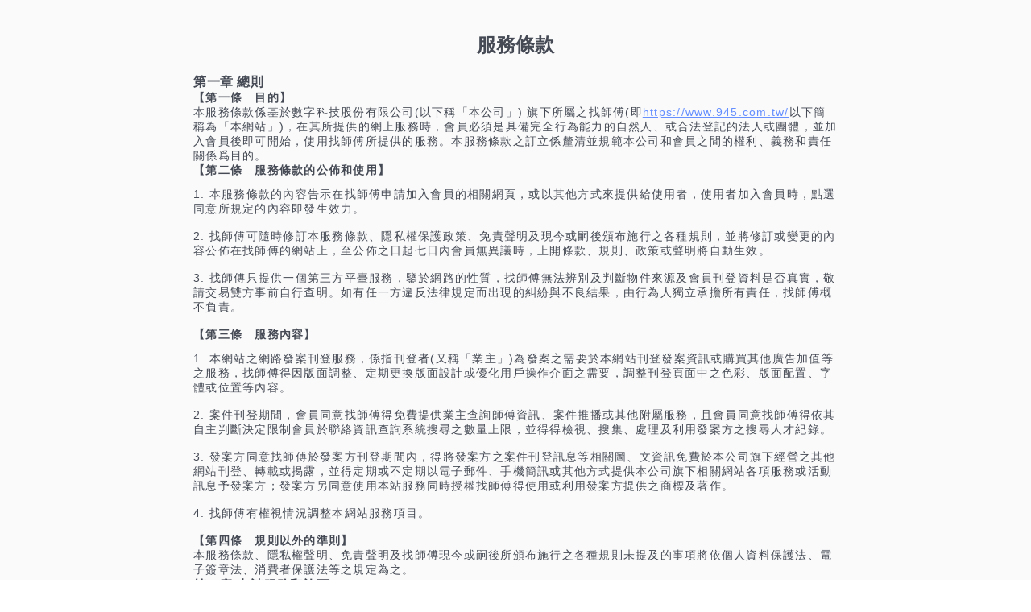

--- FILE ---
content_type: text/html; charset=UTF-8
request_url: https://www.945.com.tw/help/terms
body_size: 5224
content:
<!doctype html><html lang="zh-TW" translate="no"><head><meta charset="utf-8"/><link rel="icon" href="/favicon.ico"/><meta name="viewport" content="width=device-width,initial-scale=1,user-scalable=no"/><meta name="theme-color" content="#ffffff"><meta http-equiv="X-UA-Compatible" content="IE=edge"><meta name="msapplication-TileColor" content="#da532c"><meta name="format-detection" content="telephone=no"/><meta name="twcClient" content="false" id="twcClient"/><meta name="apple-mobile-web-app-capable" content="yes"><meta name="apple-mobile-web-app-status-bar-style" content="black"/><title>找師傅 - 師傅我安排，叫修馬上來 | 水電、裝潢、清潔</title><meta name="keywords" content="客源,客人,客戶,水電,修繕,清潔,開發客源,估價,報價,叫修"><meta name="description" content="有水電維修、居家修繕/裝潢 、清潔服務等叫修需求，上找師傅，保證3分鐘找到師傅，找不到就送$1000元！店家也能免費刊登，讓客人主動找上門！"><meta property="og:url" content="https://www.945.com.tw/"/><meta property="og:type" content="website"/><meta property="og:title" content="找師傅 - 師傅我安排，叫修馬上來 | 水電、裝潢、清潔"/><meta property="og:description" content="有水電維修、居家修繕/裝潢 、清潔服務等叫修需求，上找師傅，保證3分鐘找到師傅，找不到就送$1000元！店家也能免費刊登，讓客人主動找上門！"/><meta property="og:image" content="https://s1.945.com.tw/img/og-image.jpg"><meta name="author" content="數字科技股份有限公司"><meta name="copyright" content="www.945.com.tw"><meta name="robots" content="noindex"/><meta name="googlebot" content="noindex"/><meta name="modulejs" content="public"><meta property="fb:app_id" content="1800764703479755"/><meta property="fb:pages" content="699224773464187"/><link rel="apple-touch-icon" sizes="180x180" href="https://s1.945.com.tw/img/apple-touch-icon.png"><link rel="icon" type="image/png" sizes="32x32" href="https://s1.945.com.tw/img/favicon-32x32.png"><link rel="icon" type="image/png" sizes="16x16" href="https://s1.945.com.tw/img/favicon-16x16.png"><link rel="mask-icon" href="https://s1.945.com.tw/img/safari-pinned-tab.svg" color="#e1264a"><link rel="stylesheet" href="https://s1.945.com.tw/css/first_public.css?nowtime=1697644800"><link rel="stylesheet" href="https://s1.945.com.tw/css/public.css?nowtime=1697644800" media="none" onload='"all"!=media&&(media="all")'><link href="https://s1.945.com.tw/css/public_desktop.css?nowtime=1697644800" media="screen and (min-width:992px)" rel="stylesheet"><link href="https://s1.945.com.tw/css/public_mobile.css?nowtime=1697644800" media="screen and (max-width:991px)" rel="stylesheet"><script>(function(w, d, s, l, i) {
			w[l] = w[l] || [];
			w[l].push({'gtm.start': new Date().getTime(), event: 'gtm.js'});
			var f = d.getElementsByTagName(s)[0], j = d.createElement(s), dl = l != 'dataLayer' ? '&l=' + l : '';
			j.async = true;
			j.src = 'https://www.googletagmanager.com/gtm.js?id=' + i + dl;
			f.parentNode.insertBefore(j, f);
		})(window, document, 'script', 'dataLayer', 'GTM-M6P27CL4');
		</script><meta name="jsonld" content="jsonld"/><link href="/static/css/main.674d21d7.chunk.css" rel="stylesheet"><link rel="canonical" href="https://www.945.com.tw/help/terms">
<link rel="alternate" type="application/rss+xml" title="找師傅-好文章" href="https://www.945.com.tw/rss/article" />
<link rel="alternate" type="application/rss+xml" title="找師傅-看行情" href="https://www.945.com.tw/rss/price" />
<link rel="alternate" type="application/rss+xml" title="找師傅-好文章-宅知識" href="https://www.945.com.tw/rss/article/home-tips" />
<link rel="alternate" type="application/rss+xml" title="找師傅-好文章-水電維修" href="https://www.945.com.tw/rss/article/electricity-repair" />
<link rel="alternate" type="application/rss+xml" title="找師傅-好文章-居家修繕" href="https://www.945.com.tw/rss/article/home-repair" />
<link rel="alternate" type="application/rss+xml" title="找師傅-好文章-清潔收納" href="https://www.945.com.tw/rss/article/cleaning-tips" />
<link rel="alternate" type="application/rss+xml" title="找師傅-看行情-屋頂防水施工" href="https://www.945.com.tw/rss/price/roof-waterproofing" />
<link rel="alternate" type="application/rss+xml" title="找師傅-看行情-壁癌處理" href="https://www.945.com.tw/rss/price/wall-mold-removal" />
<link rel="alternate" type="application/rss+xml" title="找師傅-看行情-遮雨棚裝修" href="https://www.945.com.tw/rss/price/awning-install-repair" />
<link rel="alternate" type="application/rss+xml" title="找師傅-看行情-採光罩裝修" href="https://www.945.com.tw/rss/price/glass-canopy-install-repair" />
<link rel="alternate" type="application/rss+xml" title="找師傅-看行情-防水工程" href="https://www.945.com.tw/rss/price/waterproofing" />
<link rel="alternate" type="application/rss+xml" title="找師傅-看行情-抓漏" href="https://www.945.com.tw/rss/price/roof-repair" />
<link rel="alternate" type="application/rss+xml" title="找師傅-看行情-冷氣清洗" href="https://www.945.com.tw/rss/price/air-conditioner-cleaning" />
<link rel="alternate" type="application/rss+xml" title="找師傅-看行情-分離式冷氣安裝" href="https://www.945.com.tw/rss/price/split-ac-installation" />
<link rel="alternate" type="application/rss+xml" title="找師傅-看行情-吊隱式冷氣安裝" href="https://www.945.com.tw/rss/price/hide-air-conditioner-installation" />
<link rel="alternate" type="application/rss+xml" title="找師傅-看行情-冷氣安裝" href="https://www.945.com.tw/rss/price/air-conditioner-installation" />
<link rel="alternate" type="application/rss+xml" title="找師傅-看行情-窗型冷氣安裝" href="https://www.945.com.tw/rss/price/window-air-conditioner-installation" />
<link rel="alternate" type="application/rss+xml" title="找師傅-看行情-冷氣灌冷媒" href="https://www.945.com.tw/rss/price/refilling-refrigerant" />
<link rel="alternate" type="application/rss+xml" title="找師傅-看行情-冷氣維修保養" href="https://www.945.com.tw/rss/price/air-conditioner-maintenance" />
<link rel="alternate" type="application/rss+xml" title="找師傅-看行情-冷氣銅管" href="https://www.945.com.tw/rss/price/air-conditioning-copper-pipe" />

</head><body><div id="root"></div><script type="text/javascript" src="https://s1.945.com.tw/js/jquery.js"></script><script type="text/javascript" src="https://s1.945.com.tw/js/index.js?id=2a87708b6e90a22e2a61"></script><script>!function(e){function f(f){for(var c,d,n=f[0],o=f[1],b=f[2],u=0,l=[];u<n.length;u++)d=n[u],Object.prototype.hasOwnProperty.call(t,d)&&t[d]&&l.push(t[d][0]),t[d]=0;for(c in o)Object.prototype.hasOwnProperty.call(o,c)&&(e[c]=o[c]);for(i&&i(f);l.length;)l.shift()();return r.push.apply(r,b||[]),a()}function a(){for(var e,f=0;f<r.length;f++){for(var a=r[f],c=!0,d=1;d<a.length;d++){var o=a[d];0!==t[o]&&(c=!1)}c&&(r.splice(f--,1),e=n(n.s=a[0]))}return e}var c={},d={13:0},t={13:0},r=[];function n(f){if(c[f])return c[f].exports;var a=c[f]={i:f,l:!1,exports:{}};return e[f].call(a.exports,a,a.exports,n),a.l=!0,a.exports}n.e=function(e){var f=[];d[e]?f.push(d[e]):0!==d[e]&&{0:1,1:1,4:1,6:1,7:1,8:1,9:1,10:1,11:1,15:1,16:1,17:1,18:1,19:1,20:1,21:1,22:1,23:1,24:1,25:1,26:1,27:1,28:1,29:1,30:1,31:1,32:1,33:1,34:1,35:1,36:1,37:1,38:1,39:1,40:1,41:1,42:1,44:1,45:1,46:1,47:1,48:1,49:1,50:1,51:1,52:1,53:1,54:1,55:1,62:1,63:1,64:1,65:1,66:1,67:1,68:1,69:1,71:1,72:1,73:1,74:1,75:1,76:1,77:1,79:1,80:1,81:1,82:1,83:1,84:1,85:1,86:1,87:1,88:1,89:1,90:1,91:1,92:1,93:1,94:1,95:1,97:1,99:1}[e]&&f.push(d[e]=new Promise((function(f,a){for(var c="static/css/"+({}[e]||e)+"."+{0:"aed583e5",1:"dd41eafa",2:"31d6cfe0",3:"31d6cfe0",4:"3055b640",5:"31d6cfe0",6:"358dd662",7:"b77af543",8:"57ca7a11",9:"0b6deb43",10:"1a503998",11:"9725c75b",15:"5fff2ae8",16:"c83ad7ce",17:"68031452",18:"cdfefdae",19:"5fff2ae8",20:"eea40c8d",21:"7cb13d4a",22:"912ccd3d",23:"d5164203",24:"4476c397",25:"3055b640",26:"5fff2ae8",27:"11bb1a4c",28:"d3fdc3e6",29:"699f651d",30:"4d22c206",31:"521ba76a",32:"c1d1bfac",33:"b2e38dcd",34:"5f925cf6",35:"20f5d20c",36:"f38eca3f",37:"26480eb8",38:"7294f5bc",39:"7294f5bc",40:"7294f5bc",41:"3998bef2",42:"9797ee5a",43:"31d6cfe0",44:"6cc48668",45:"f95ffc76",46:"2e0486e3",47:"dd41eafa",48:"dd41eafa",49:"5fff2ae8",50:"24947e96",51:"f28f1033",52:"7465210e",53:"5fff2ae8",54:"40e1ce8a",55:"6bc4f45f",56:"31d6cfe0",57:"31d6cfe0",58:"31d6cfe0",59:"31d6cfe0",60:"31d6cfe0",61:"31d6cfe0",62:"c3f80eaa",63:"6bc4f45f",64:"f38eca3f",65:"83e07316",66:"f0b816a7",67:"3e0a35f7",68:"1a503998",69:"3b7f2f99",70:"31d6cfe0",71:"6bc4f45f",72:"6bc4f45f",73:"f38eca3f",74:"2bbe30fd",75:"b09dd8d5",76:"903822c1",77:"903822c1",78:"31d6cfe0",79:"5fff2ae8",80:"5fff2ae8",81:"5fff2ae8",82:"7d9638bb",83:"7294f5bc",84:"5ec598ee",85:"57ca7a11",86:"5fff2ae8",87:"5fff2ae8",88:"5fff2ae8",89:"5fff2ae8",90:"5fff2ae8",91:"5fff2ae8",92:"5fff2ae8",93:"5fff2ae8",94:"5fff2ae8",95:"3b7f2f99",96:"31d6cfe0",97:"a92572ed",98:"31d6cfe0",99:"add2652b",100:"31d6cfe0",101:"31d6cfe0",102:"31d6cfe0",103:"31d6cfe0",104:"31d6cfe0",105:"31d6cfe0",106:"31d6cfe0",107:"31d6cfe0"}[e]+".chunk.css",t=n.p+c,r=document.getElementsByTagName("link"),o=0;o<r.length;o++){var b=(i=r[o]).getAttribute("data-href")||i.getAttribute("href");if("stylesheet"===i.rel&&(b===c||b===t))return f()}var u=document.getElementsByTagName("style");for(o=0;o<u.length;o++){var i;if((b=(i=u[o]).getAttribute("data-href"))===c||b===t)return f()}var l=document.createElement("link");l.rel="stylesheet",l.type="text/css",l.onload=f,l.onerror=function(f){var c=f&&f.target&&f.target.src||t,r=new Error("Loading CSS chunk "+e+" failed.\n("+c+")");r.code="CSS_CHUNK_LOAD_FAILED",r.request=c,delete d[e],l.parentNode.removeChild(l),a(r)},l.href=t,document.getElementsByTagName("head")[0].appendChild(l)})).then((function(){d[e]=0})));var a=t[e];if(0!==a)if(a)f.push(a[2]);else{var c=new Promise((function(f,c){a=t[e]=[f,c]}));f.push(a[2]=c);var r,o=document.createElement("script");o.charset="utf-8",o.timeout=120,n.nc&&o.setAttribute("nonce",n.nc),o.src=function(e){return n.p+"static/js/"+({}[e]||e)+"."+{0:"738aaf3c",1:"162f5b60",2:"0b3cc934",3:"67fd8781",4:"b8a9fcc4",5:"d6e9b72e",6:"28c79aaf",7:"72b3a3cf",8:"bd3d0162",9:"8a0077af",10:"f35d8dee",11:"502fc0c1",15:"06955000",16:"8226cb51",17:"5b08d14b",18:"dcdb1d91",19:"6298b05f",20:"3318d178",21:"af7b5d46",22:"8e2a086b",23:"0ec78c20",24:"f405ded9",25:"871c1d36",26:"ca19e7ed",27:"9d09c625",28:"924191b5",29:"6dd36a4a",30:"ac2b9fcf",31:"d840a60d",32:"0f02b7e9",33:"a66f483c",34:"dfe31f63",35:"6bd8b53e",36:"4281dbb7",37:"b4586a78",38:"01077bed",39:"94d03add",40:"24802438",41:"bfa437fe",42:"a903bcdf",43:"3570f5e8",44:"27efba75",45:"361bfdd5",46:"adf15c8c",47:"fc13b74a",48:"4879f277",49:"dbab8492",50:"fb2f146f",51:"c710d818",52:"91a0aa2b",53:"51a5ac96",54:"af84ab8b",55:"4c0f3d55",56:"615bad11",57:"d427d6b1",58:"6d4b9400",59:"b32168af",60:"7817b196",61:"015d0554",62:"0985e6e9",63:"a1539354",64:"24b43c3c",65:"d6dd1440",66:"ac3eb039",67:"0ca84084",68:"008bf989",69:"8817ad3d",70:"55733b88",71:"9a6030d9",72:"61f629ab",73:"2d024863",74:"f5a03430",75:"d136265d",76:"514aa04c",77:"d2f26ef2",78:"54456859",79:"59665a7f",80:"05583c24",81:"4b7a3788",82:"5a6bd30e",83:"4e9db0d9",84:"6e6cb452",85:"0e38b11a",86:"88dcb603",87:"00431fee",88:"f67acf54",89:"a62cb0d8",90:"62f48251",91:"fdc8425f",92:"b4255cf1",93:"9e0f0f07",94:"d4a768c3",95:"d0c6c4c6",96:"d257380a",97:"94529f3a",98:"2e385017",99:"aa631ea3",100:"a487e038",101:"0a1aaa46",102:"62ca251d",103:"71dc79f9",104:"e59a8785",105:"1ff7f11b",106:"d453b048",107:"9305d40f"}[e]+".chunk.js"}(e);var b=new Error;r=function(f){o.onerror=o.onload=null,clearTimeout(u);var a=t[e];if(0!==a){if(a){var c=f&&("load"===f.type?"missing":f.type),d=f&&f.target&&f.target.src;b.message="Loading chunk "+e+" failed.\n("+c+": "+d+")",b.name="ChunkLoadError",b.type=c,b.request=d,a[1](b)}t[e]=void 0}};var u=setTimeout((function(){r({type:"timeout",target:o})}),12e4);o.onerror=o.onload=r,document.head.appendChild(o)}return Promise.all(f)},n.m=e,n.c=c,n.d=function(e,f,a){n.o(e,f)||Object.defineProperty(e,f,{enumerable:!0,get:a})},n.r=function(e){"undefined"!=typeof Symbol&&Symbol.toStringTag&&Object.defineProperty(e,Symbol.toStringTag,{value:"Module"}),Object.defineProperty(e,"__esModule",{value:!0})},n.t=function(e,f){if(1&f&&(e=n(e)),8&f)return e;if(4&f&&"object"==typeof e&&e&&e.__esModule)return e;var a=Object.create(null);if(n.r(a),Object.defineProperty(a,"default",{enumerable:!0,value:e}),2&f&&"string"!=typeof e)for(var c in e)n.d(a,c,function(f){return e[f]}.bind(null,c));return a},n.n=function(e){var f=e&&e.__esModule?function(){return e.default}:function(){return e};return n.d(f,"a",f),f},n.o=function(e,f){return Object.prototype.hasOwnProperty.call(e,f)},n.p="/",n.oe=function(e){throw console.error(e),e};var o=this.webpackJsonpfrontend=this.webpackJsonpfrontend||[],b=o.push.bind(o);o.push=f,o=o.slice();for(var u=0;u<o.length;u++)f(o[u]);var i=b;a()}([])</script><script src="/static/js/14.ed60b922.chunk.js"></script><script src="/static/js/main.d8d0cb28.chunk.js"></script></body></html>

--- FILE ---
content_type: text/css
request_url: https://s1.945.com.tw/css/first_public.css?nowtime=1697644800
body_size: 7351
content:
a,abbr,acronym,address,applet,article,aside,audio,b,big,blockquote,body,canvas,caption,center,cite,code,dd,del,details,dfn,div,dl,dt,em,embed,fieldset,figcaption,figure,footer,form,h1,h2,h3,h4,h5,h6,header,hgroup,html,i,iframe,img,ins,kbd,label,legend,li,mark,menu,nav,object,ol,output,p,pre,q,ruby,s,samp,section,small,span,strike,strong,sub,summary,sup,table,tbody,td,tfoot,th,thead,time,tr,tt,u,ul,var,video{margin:0;padding:0;border:0;font:inherit;vertical-align:baseline;-webkit-text-size-adjust:100%}li,ol,ul{list-style:none}article,aside,details,figcaption,figure,footer,header,hgroup,main,nav,section,summary{display:block}audio,canvas,video{display:inline-block}audio:not([controls]){display:none;height:0}[hidden]{display:none}a:focus{outline:thin dotted}a:active,a:hover{outline:0}abbr[title]{border-bottom:1px dotted}b,strong{font-weight:600}dfn{font-style:italic}hr{box-sizing:content-box;height:0}mark{background:#ff0;color:#000}code,kbd,pre,samp{font-size:1em}pre{white-space:pre-wrap}q{quotes:"\201C" "\201D" "\2018" "\2019"}small{font-size:80%}sub,sup{font-size:75%;line-height:0;position:relative;vertical-align:baseline}sup{top:-.5em}sub{bottom:-.25em}img{max-width:100%;height:auto}svg:not(:root){overflow:hidden}figure{margin:0}fieldset{border:1px solid silver;margin:0 2px;padding:.35em .625em .75em}legend{border:0;padding:0}button,input,select,textarea{font-family:PingFang TC,sans-serif;font-size:100%;margin:0}button,input{line-height:normal;padding:0;cursor:pointer;background:none}button,select{text-transform:none;background:none}button:focus,select:focus{outline:none}button,html input[type=button]{-webkit-appearance:button;cursor:pointer}button[disabled],html input[disabled]{cursor:default}input[type=reset],input[type=submit]{-webkit-appearance:button;cursor:pointer}input:focus{outline:none}input[type=radio]{margin:3px 3px 0 5px;-webkit-appearance:radio;width:auto;box-sizing:border-box;background-color:initial;padding:initial;border:initial}input[type=radio]:checked{background-color:#333}input[type=checkbox]{box-sizing:border-box;padding:0}input[type=search]{-webkit-appearance:textfield;box-sizing:content-box}input[type=search]::-webkit-search-cancel-button,input[type=search]::-webkit-search-decoration{-webkit-appearance:none}input [type=checkbox][disabled],input [type=checkbox][readonly],input[type=radio][disabled],input [type=radio][readonly]{background-color:transparent}button::-moz-focus-inner,input::-moz-focus-inner{border:0;padding:0}textarea{overflow:auto;vertical-align:top}table{border-collapse:collapse;border-spacing:0}html{font-family:PingFang TC,sans-serif;font-size:5.2vw}a{text-decoration:none;color:#000}button{border:none}button:focus{outline:none}@media only screen and (min-width:320px){html{font-size:14px}}@media only screen and (min-width:768px){html{font-size:16px}}.contentTitle,.indexTitle.more{font-weight:600;color:#454a54;border-left:4px solid #6690ff;padding-left:8px}.searchInput.forLife .searchAutoComplete .searchLoc{box-shadow:0 2px 5px rgba(0,0,0,.1)}.carouselNext,.carouselPrevious{-webkit-filter:drop-shadow(2px 2px 5px rgba(0,0,0,.1));filter:drop-shadow(2px 2px 5px rgba(0,0,0,.1))}.imagePreview a.on:after,.imageZoom a.on:after{content:"";background:rgba(0,0,0,.2);width:100%;height:100%;border:2px solid transparent;border-radius:5px;position:absolute;top:-1px;left:-1px}.gap4{gap:4px}.gap8{gap:8px}.gap12{gap:12px}.gap16{gap:16px}.gap20{gap:20px}.gap32{gap:32px}.gap40{gap:40px}.hlH1,.hlH2,.hlH3,.hlH5,.hlH6,.subTit1,.subTit2{font-weight:700}.hlH1{font-size:2.5em}.hlH2{font-size:2em;letter-spacing:.2px}.hlH3{font-size:1.5em}.hlH5{font-size:1.25em;letter-spacing:.15px}.hlH6{font-size:1.125em;letter-spacing:.125px}.subTit1{font-size:1em;letter-spacing:.15px}.subTit2{font-size:.875em;letter-spacing:.1px}.body1{font-size:1em;letter-spacing:.5px}.body2{font-size:.875em;letter-spacing:1.25px}.caption{font-size:.75em;letter-spacing:.4px}.portfolioImg{cursor:pointer;position:relative}.portfolioImg a{display:flex;width:100%;aspect-ratio:4/3;-o-object-fit:cover;object-fit:cover;border-radius:10px 10px 0 0;overflow:hidden}.portfolioImg .iframeWrapper{width:100%;height:0;padding-bottom:75%;position:relative}.portfolioImg iframe{width:100%;height:100%;position:absolute}.portfolioImg.video{position:relative}.portfolioImg .list_video_play,.portfolioImg .video_list{background-repeat:no-repeat;background-position:50%;background-size:cover}.portfolioImg.video:before,.videoPlayBtn{content:"";width:50px;height:50px;background:url(../img/icon/play_white.svg) no-repeat 50%;background-size:100%;display:inline-block;position:absolute;bottom:calc(50% - 25px);left:calc(50% - 25px);z-index:1;-webkit-filter:drop-shadow(2px 2px 5px #000);filter:drop-shadow(2px 2px 5px #000000);cursor:pointer}.videoListPlayBtn{width:100%;background:url(../img/icon/play_white.svg) 50% no-repeat;background-size:50px 50px;padding-bottom:75%;cursor:pointer;-webkit-filter:drop-shadow(2px 2px 5px rgba(0,0,0,.4));filter:drop-shadow(2px 2px 5px rgba(0,0,0,.4));position:absolute;top:0;left:0}.vipTag{background:#e1264a;font-size:10px;color:#fff;line-height:1.5;text-align:center;padding:0 5px;display:inline-block;position:relative}.vipTag:after,.vipTag:before{content:"";width:0;height:0;border-style:solid;border-color:transparent transparent transparent #e1264a;position:absolute;right:-7px}.vipTag:before{border-width:0 0 9px 7px;top:0}.vipTag:after{border-width:9px 0 0 7px;bottom:0}.vipTag.silver{background:#333}.vipTag.silver:after,.vipTag.silver:before{border-color:transparent transparent transparent #333}.stars{width:65px;height:14px;display:inline-block;position:relative}.stars span{width:100%;height:100%;position:absolute;top:0;left:0}.stars span:first-of-type{background:url(../img/icon/rate.svg) no-repeat;background-size:65px auto;background-position:0}.stars span:last-of-type{background:url(../img/icon/rate_yellow.svg) no-repeat;background-size:65px auto;background-position:0}.slideFun{overflow-x:auto;-webkit-overflow-scrolling:touchcarousecarouse;display:-webkit-box;padding:0 0 5px}.slideDot{text-align:center}.slideDot button{width:8px;height:8px;border-radius:8px;background:rgba(0,0,0,.2);margin:0 5px}.slideDot button.on{background:rgba(0,0,0,.6)}.slickRowStep{padding-bottom:40px}.slickRowStep .slick-prev{left:calc(50% - 140px);transform:translateX(-50%)}.slickRowStep .slick-prev:before{content:"";width:20px;height:20px;background:url(../img/icon/back.svg) no-repeat 50%;background-size:100%;display:inline-block;opacity:.4}.slickRowStep .slick-next{right:calc(50% - 140px);transform:translateX(50%)}.slickRowStep .slick-next:before{content:"";width:20px;height:20px;background:url(../img/icon/go.svg) no-repeat 50%;background-size:100%;display:inline-block;opacity:.4}.slickRowCmty{padding-bottom:40px}.slickRowCmty .slick-prev{left:-20px}.slickRowCmty .slick-prev:before{content:"";width:20px;height:20px;background:url(../img/icon/back.svg) no-repeat 50%;background-size:100%;display:inline-block;opacity:.4}.slickRowCmty .slick-next{right:-20px}.slickRowCmty .slick-next:before{content:"";width:20px;height:20px;background:url(../img/icon/go.svg) no-repeat 50%;background-size:100%;display:inline-block;opacity:.4}.carouselNext,.carouselPrevious{content:"";width:50px;height:50px;background:url(../img/icon/circle_arrow_left.svg) no-repeat 50%;background-size:100%;display:inline-block;position:absolute;top:50%;opacity:0;cursor:pointer}.carouselPrevious{left:0}.carouselNext{background-image:url(../img/icon/circle_arrow_right.svg);right:0}.carouselDots{position:absolute;right:calc(50% - 26px);bottom:20px;z-index:2}.eachDot{width:8px;height:8px;border-radius:8px;background:rgba(0,0,0,.1);margin-right:5px;display:inline-block;cursor:pointer}.carouselContent{opacity:0;height:0;pointer-events:none}.carousel{white-space:nowrap;overflow:hidden;position:relative}.carousel input[type=radio]{display:none}.carousel input[type=radio]:checked+.carouselContent{height:auto;opacity:1;pointer-events:auto}.imagePreview,.imageZoom{display:inline-block;vertical-align:text-top}.imagePreview a,.imageZoom a{width:100%;background-size:cover;background-position:50%;margin-bottom:10px;border-radius:5px;display:block;position:relative}.imagePreview a.on:after,.imageZoom a.on:after{background:rgba(0,0,0,.6);border:none;top:0;left:0}.imagePreview{display:none}.imagePreview a{padding-bottom:calc(75% - 5px)}.imageZoom{width:100%}.imageZoom a{padding-bottom:calc(75% - 15px)}.sortBtn,.sortBtnNormal{width:100%;display:inline-block;border-top:3px solid rgba(0,0,0,.03);border-bottom:3px solid rgba(0,0,0,.03);padding:10px 0}.sortBtn button,.sortBtnNormal button{width:calc(25% - 4px);font-size:14px;color:rgba(0,0,0,.75);display:inline-block;border-right:1px solid rgba(0,0,0,.1)}.sortBtn button:after,.sortBtnNormal button:after{content:"";width:12px;height:12px;background:url(../img/icon/rank.svg) no-repeat 50%;background-size:100%;display:inline-block;margin-left:3px;vertical-align:middle;opacity:.2}.sortBtn button.on,.sortBtnNormal button.on{color:#e1264a}.sortBtn button.on:after,.sortBtnNormal button.on:after{background:url(../img/icon/rank_red.svg) no-repeat 50%;background-size:100%;opacity:1}.sortBtn button:last-of-type,.sortBtnNormal button:last-of-type{border:none}.sortBtn button.talentPriceSort:after,.sortBtnNormal button.talentPriceSort:after{background:url(../img/icon/rank_updown.svg) no-repeat 50%;background-size:100%;opacity:1;opacity:.2}.sortBtn button.talentPriceSort.up.on:after,.sortBtnNormal button.talentPriceSort.up.on:after{background:url(../img/icon/rank_updown_up.svg) no-repeat 50%;background-size:100%;opacity:1}.sortBtn button.talentPriceSort.down.on:after,.sortBtnNormal button.talentPriceSort.down.on:after{background:url(../img/icon/rank_updown_down.svg) no-repeat 50%;background-size:100%;opacity:1}.sortBtn.forLife button.on,.sortBtn.forLife button:hover,.sortBtnNormal.forLife button.on,.sortBtnNormal.forLife button:hover{color:#36f}.sortBtn.forLife button.on:after,.sortBtn.forLife button:hover:after,.sortBtnNormal.forLife button.on:after,.sortBtnNormal.forLife button:hover:after{background:url(../img/icon/rank.svg) no-repeat 50%;background-size:100%;opacity:1;opacity:.6}.searchInput input[type=search]{width:calc(100% - 25px);min-height:42px;background:#fff;padding:0 10px;border:1px solid rgba(0,0,0,.2);border-radius:5px 0 0 5px;line-height:2.5;appearance:none;-moz-appearance:none;-webkit-appearance:none}.searchInput input[type=search]::-webkit-input-placeholder{color:rgba(0,0,0,.2)}.searchInput input[type=search]::-webkit-input-placeholder,.searchInput input[type=search]::placeholder{color:rgba(0,0,0,.2)}.searchInput input[type=submit]{width:45px;height:45px;background:url(../img/icon/search_btn_white.svg?20190820) 50% no-repeat #36f;background-size:16px;text-indent:-9999px;border:none;border-radius:0 5px 5px 0;margin-left:-8px;position:relative;z-index:1;appearance:none;-moz-appearance:none;-webkit-appearance:none}.searchInput.forLife{width:100%;font-size:14px}.searchInput.forLife .searchAutoComplete{width:calc(100% - 45px);max-width:600px}.searchInput.forLife .searchAutoComplete input[type=search]{width:100%}.searchInput.forLife .searchAutoComplete .searchLoc{width:100px;background-color:#fff;color:rgba(0,0,0,.6);line-height:3;text-align:left;padding-left:10px;margin-left:-1px;border:1px solid rgba(0,0,0,.2);border-radius:0}.searchInput.forLife .searchAutoComplete .searchLoc:after{content:"";width:14px;height:14px;background:url(../img/icon/expand.svg) no-repeat 50%;background-size:100%;display:inline-block;margin-left:5px;opacity:.6}.searchInput.forLife .searchAutoComplete .searchLoc,.searchInput.forLife .searchAutoComplete input[type=search]{float:left}.searchInput.forLife .searchAutoComplete,.searchInput.forLife input[type=submit]{vertical-align:middle}.searchInput.forLife input[type=submit]{margin-left:-5px}.searchAutoComplete{width:calc(100% - 70px);display:inline-block;position:relative}.autoClose,.popUpAd,.popWindow{width:calc(90% - 40px);max-height:80vh;background:#fff;left:5%}.autoClose,.popUpAd,.popWindow,.popWinLifePost{padding:20px;border-radius:5px;position:fixed;top:calc(10vh - 45px);z-index:12;display:none}.popWinLifePost{left:50%;width:calc(100% - 20px);max-width:400px;max-height:90vh;transform:translateX(-50%);box-sizing:border-box}.popWinLifePost .recTag{margin-right:4px;font-size:13px;color:#fff;padding:1px 16px;background:linear-gradient(95deg,#26e1aa,#94e677);border-radius:100px}.popWindowForPub{width:100vw;height:100vh;font-size:16px;position:fixed;top:0;left:0;display:none}.popWindowForPub.on{z-index:102;display:flex;flex-direction:column;justify-content:center;align-items:center}.popWindowForPub.on~.maskdiv{display:block;position:fixed;top:0;left:0;z-index:101;background:rgba(0,0,0,.5)}.popWindowForPub img{margin:0 auto;width:calc(100% - 20px);max-width:520px}.popWindowForPub .pubBtnRow{display:flex;justify-content:space-between;width:calc(100% - 20px)}.popWindowForPub .popPubFrame{position:relative}.popWindowForPub .popWinPubClose{position:absolute;top:-30px;right:20px}.popWindowForPub .popWinPubClose img{width:100%}.popWindowForPub.resizeSmall .popWinImg{margin:0 auto;width:calc(100% - 30px);max-width:600px;border-radius:5px}.loadingPop{width:100%;height:100%;background:hsla(0,0%,100%,.9);position:fixed;top:0;left:0;z-index:12;display:none}.loadingPop.on{z-index:100;display:block}.loading-overlay{opacity:.9!important;position:relative}.loading-overlay-content,.loadingPic{background:url(../img/animation/loading.gif) no-repeat top;background-size:100%;font-size:16px;text-align:center;line-height:1;width:150px;padding-top:170px;top:calc(50% - 100px);left:calc(50% - 75px)}.loadingPic{position:fixed}.loading-overlay-content{letter-spacing:0!important;font-size:14px!important;font-weight:400!important;position:absolute}.forHeadHeight{height:50px}.gotop{position:fixed;bottom:20vh;right:0;z-index:3;width:50px;text-align:center;display:none}.gotop .gototop{display:flex;flex-direction:column;justify-content:center;margin:5px auto;text-align:center;text-decoration:none;border-radius:5px;width:34px;height:50px;color:#fff;font-size:12px;line-height:20px;background:rgba(0,0,0,.3)}.gotop .gototop:before{content:"\25B2";display:block;line-height:1}.gotop .gototop:link,.gotop .gototop:visited{text-decoration:none}.gotop .writeReview{width:34px;height:100px;background:url(../img/btn/review_btn.svg) no-repeat;margin-bottom:10px;display:none}.gotop.tips{z-index:102;pointer-events:none}.gotop.tips:after{content:"\9EDE\6B64\7D66\6211\5011\4E00\4E9B\53CD\994B\5427\FF01";background:url(../img/icon/tip_arrow_right.svg) 100% no-repeat;background-size:40px;color:#fff;font-size:16px;font-weight:400;padding-right:40px;position:absolute;top:200px;left:-220px}.maskdiv{background:rgba(0,0,0,.75);width:100%;height:100%;position:fixed;top:0;left:0;z-index:11;display:none}.maskdiv.tips{display:block;z-index:100}.maskdiv.tips .tipsConfirmBtn{background:url(../img/icon/close_whi.svg) 0 no-repeat;background-size:15px;color:#fff;padding-left:20px;display:block;position:fixed;top:20px;right:20px}.autoCompleteList{width:calc(100% - 6px);background:hsla(0,0%,100%,.95);border:1px solid rgba(0,0,0,.1);position:absolute;top:42px;left:0;z-index:2;max-height:220px;overflow-y:scroll}.autoCompleteItem{font-size:14px;color:rgba(0,0,0,.75);text-align:left;border-bottom:1px solid rgba(0,0,0,.1);padding:10px}.hotKeyWords{margin-top:10px;color:rgba(0,0,0,.6);font-size:14px}.hotKeyWords a{color:rgba(0,0,0,.6);display:inline-block}.hotKeyWords a:last-of-type{margin-right:0}.menuBack:before{content:"";width:12px;height:12px;background:url(../img/icon/back.svg) no-repeat 50%;background-size:100%;display:inline-block;margin-right:5px;vertical-align:middle}.backToList{padding:15px 0;display:block;border-bottom:1px solid rgba(0,0,0,.03)}.indexTitle{font-weight:600;margin-bottom:20px;text-align:center;font-size:1.25rem}.indexTitle.more{width:calc(100% - 20px);max-width:1200px;margin:0 auto 20px;position:relative;text-align:left}.indexTitle.more a{font-size:16px;font-weight:400;position:absolute;top:5px;right:0}.illustrateTitle{position:relative;margin:0 auto 20px;width:calc(100% - 20px);max-width:1200px;font-size:21px;font-weight:600;text-align:left}.illustrateTitle .catIcon{margin-right:2px;height:30px;transform:translateY(2px)}.illustrateTitle .catIcon.iconHot{content:"";width:30px;background:url(../img/illustrate/icon_hot.svg) no-repeat;background-size:100%;display:inline-block}.illustrateTitle .catIcon.iconRepair{content:"";width:30px;background:url(../img/illustrate/icon_repair.svg) no-repeat;background-size:100%;display:inline-block}.illustrateTitle .catIcon.iconHome{content:"";width:30px;background:url(../img/illustrate/icon_home.svg) no-repeat;background-size:100%;display:inline-block}.illustrateTitle .catIcon.iconClear{content:"";width:30px;background:url(../img/illustrate/icon_clear.svg) no-repeat;background-size:100%;display:inline-block}.contentTitle{font-size:18px;margin:40px auto 20px;white-space:nowrap;text-overflow:ellipsis;overflow:hidden}.lineTit{padding-left:4px;box-shadow:-4px 0 0 #6690ff}.redBtn{background:#e1264a;border:2px solid #e1264a;border-radius:5px;width:36%;color:#fff}.redBtn,.redSubBtn{max-width:155px;line-height:2.5;text-align:center;font-size:14px;font-weight:600;display:inline-block;box-shadow:0 2px 5px rgba(0,0,0,.1);transition:.2s;cursor:pointer}.redSubBtn{background:#fff;border-radius:5px;color:#e1264a;border:1px solid #e1264a}.blackBtn{background:#333;border:2px solid #333;border-radius:5px}.blackBtn,.grayBtn{max-width:155px;line-height:2.5;text-align:center;font-size:14px;font-weight:600;display:inline-block;box-shadow:0 2px 5px rgba(0,0,0,.1);transition:.2s;cursor:pointer;width:36%;color:#fff}.grayBtn{background:#aaaeb2;border:2px solid #aaaeb2;border-radius:5px}.smallRedBtn{background:#e1264a;color:#fff;font-size:14px;font-weight:600;padding:5px 15px;border:1px solid #e1264a;border-radius:5px;display:inline-block}.smallRedBtn.black{background:#333;border-color:#333}.smallRedBtn.grayBorder{background:none;color:rgba(0,0,0,.75);border-color:rgba(0,0,0,.6)}.smallRedBtn.grayBorder.click{color:#e1264a;border-color:#e1264a}.smallRedBtn.grayBorder.click:before{content:"";width:14px;height:14px;background:url(../img/icon/check.svg) no-repeat 50%;background-size:100%;display:inline-block}.lifeBtn{background:#36f;color:#fff}.lifeBtn,.lifeSubBtn{max-width:155px;line-height:2.5;border-radius:5px;text-align:center;font-size:14px;font-weight:600;display:inline-block;box-shadow:0 2px 5px rgba(0,0,0,.1);transition:.2s;border:1px solid #36f;transition:.1s;cursor:pointer}.lifeSubBtn{background:#fff;color:#36f}.lifeSubBtn:hover{background:#36f;color:#fff}.smallLifeBtn{background:#36f;padding:5px 8px;border:1px solid #36f;border-radius:5px}.accentBtn,.smallLifeBtn{color:#fff;display:inline-block}.accentBtn{background:#ff7e33;border:2px solid #ff7e33;border-radius:5px;transition:.2s;width:36%}.accentBtn,.subAccentBtn{max-width:155px;line-height:2.5;text-align:center;font-size:14px;font-weight:600;box-shadow:0 2px 5px rgba(0,0,0,.1);cursor:pointer}.subAccentBtn{background:#fff;border-radius:5px;display:inline-block;transition:.2s;color:#ff7e33;border:1px solid #ff7e33;transition:.1s}.subAccentBtn:hover{background:#ff7e33;color:#fff}.dangerSubBtn{background:#fff;max-width:155px;line-height:2.5;border-radius:5px;text-align:center;font-size:14px;font-weight:600;display:inline-block;box-shadow:0 2px 5px rgba(0,0,0,.1);transition:.2s;color:#ff3535;border:1px solid #ff3535;transition:.1s;cursor:pointer}.dangerSubBtn:hover{background:#ff3535;color:#fff}.blackBtn.forChat,.redBtn.forChat,.smallRedBtn.forChat{position:relative}.blackBtn .count,.chatBtn .count,.redBtn .count,.smallRedBtn .count{min-width:15px;background:#333;color:#fff;font-size:10px;line-height:1.5;padding:3px;border-radius:100px;position:absolute;top:-5px;left:-5px}.lineBtn{background:#00c300;max-width:155px;line-height:2.5;border:2px solid #00c300;border-radius:5px;text-align:center;font-size:14px;font-weight:600;display:inline-block;box-shadow:0 2px 5px rgba(0,0,0,.1);transition:.2s;cursor:pointer;width:36%;color:#fff;transition:.1s}.lineBtn:hover{background-color:#00e000;border-color:#00e000}.lineBtn:before{content:"";display:inline-block;background:url(https://s1.945.com.tw/img/icon/line_id_green.svg) no-repeat 50%;width:20px;height:20px;padding-left:0;margin-right:5px;background-size:100%;font-weight:400;border:none;transform:translateY(4px)}.moreButton{background:none;max-width:155px;line-height:2.5;border-radius:5px;text-align:center;font-size:14px;font-weight:600;display:inline-block;box-shadow:0 2px 5px rgba(0,0,0,.1);transition:.2s;cursor:pointer;border:1px solid rgba(0,0,0,.75);width:40%;margin:20px auto}.btnS{width:96px}.btnM{width:120px}.btnL{width:160px}.btnXl{width:200px}.btnFull{width:100%;max-width:none}.textCenter{text-align:center}.textRight{text-align:right}.textLeft{text-align:left}.alignRight{float:right}.flexBtCenter{display:flex;justify-content:space-between;align-items:center}.flex{display:flex}.flexWrap{flex-wrap:wrap}.flexColumn{flex-direction:column}.flexAlignCenter,.flexCenter{align-items:center}.flexCenter{justify-content:center}.marginTop{margin-top:20px}.marginTopXl{margin-top:40px}.marginTopSmall{margin-top:10px}.marginBottom{margin-bottom:20px}.marginRight{margin-right:20px}.marginLeft{margin-left:20px}.marginLeftSmall{margin-left:10px}.marginTopBottom{margin-top:10px;margin-bottom:10px}.borderTop{padding-top:10px;margin-top:10px;border-top:1px solid rgba(0,0,0,.1)}.break{display:block}.alertHint{font-size:14px;color:#e1264a;line-height:1;padding-right:5px}.alertHint:before{content:"";width:16px;height:16px;background:url(../img/icon/error.svg) no-repeat 50%;background-size:100%;display:inline-block;margin-right:5px;transform:translateY(2.4px)}.hintStyleSmaller{font-size:12px;color:#848b9a}.hintStyle{font-size:14px;color:#848b9a}.blueLink{color:#6690ff;text-decoration:underline}.blueLink,.lifeGreyLink{cursor:pointer}.linkUnderline{text-decoration:underline;cursor:pointer}.redText{color:#ff3535}.pinkText{color:#d93b59}.blueText{color:#6690ff}.blackText{color:#000}.grayText{color:#848b9a}.yellowText{color:#fcd307}.whiteText{color:#fff}.lifeText{color:#36f}.boldRed,.boldText{font-weight:600}.boldRed{color:#e1264a}.accentText{color:#ff7e33}.boldBlack{color:#454a54;font-weight:600}.fontXs{font-size:12px}.fontSmall{font-size:14px}.fontMedium{font-size:18px}.fontLarge{font-size:21px;font-weight:600;line-height:2.5}.fontXl{font-size:24px;font-weight:600;line-height:3}.bgRed{background:#fce9ec}.bgPurple{background:rgba(152,89,204,.2)}.bgBlue{background:rgba(0,138,217,.2)}.bgLightBlue{background:#e7f4fc}.bgOrange{background:rgba(242,113,41,.2)}.bgGray{background:rgba(0,0,0,.05)}.bgDarkGray{background:rgba(0,0,0,.6)}.bgWhite{background:#fff}.forTalent{background:#313131;font-size:10px;color:#fff;padding:3px 5px;border-radius:10px;white-space:nowrap;position:absolute;top:-26px;left:6px;z-index:5}.forTalent i{color:#e1264a}.forNew{position:absolute;top:-20px;left:20px;padding:2px 8px;border-radius:10px;font-size:10px;line-height:1.2;color:#000;background-color:#fed33b}::-webkit-scrollbar{-webkit-appearance:none;width:8px;height:8px}::-webkit-scrollbar-track{border-radius:10px;background:rgba(0,0,0,.03)}::-webkit-scrollbar-thumb{border-radius:8px;background:rgba(0,0,0,.2)}.joinVipTop2021{position:relative;max-height:400px;overflow:hidden}.joinVipTop2021:before{content:"";position:absolute;left:calc((100% - 650px)/2);display:inline-block;background-image:url(../img/event/join_vip_2021/211004_event_3000x1050.png);background-size:cover;background-position:top;background-repeat:no-repeat;width:650px;height:100%}.forEventBn{background:50%/cover no-repeat url(../img/event/211101/230719/230719_event_640x480.png) #d1182f}.forEvent2Bn{background:50%/cover no-repeat url(../img/event/211224_new/211224_event_640x480_new.png) #000}.forEvent1Bn{position:relative;background-color:#dce8ff}.forEvent1Bn:before{content:"";position:absolute;top:0;left:0;display:inline-block;background-size:100%;background-image:url(../img/life/211007/211007_event_2000x700.png);background-position:100% 0;background-repeat:no-repeat;width:1000px;height:100%}.accIcon{margin-right:4px}.accIcon:before{width:16px;height:16px;transform:translateY(2px);background:50%/contain no-repeat url(https://s1.945.com.tw/img/icon/life_level/cmty_medal_1.svg)}.accIcon:before,.infoIconRed{content:"";display:inline-block}.infoIconRed{width:14px;height:14px;background:url(../img/icon/info_red.svg) no-repeat 50%;background-size:100%;margin-right:5px;transform:translateY(1px)}.popContract{position:relative;font-size:.875rem;line-height:1.8}.popContract details span{line-height:1.8;text-align:left}.popContract summary{position:absolute;top:0;right:calc(100% - 178px);width:80px;text-align:left}.popContract a{text-decoration:underline;cursor:pointer}.popContract input[type=checkbox]{width:18px;height:18px;border-radius:4px}@media only screen and (min-width:320px){.popContract summary{right:calc(100% - 188px)}}@media only screen and (min-width:414px){.joinVipTop2021:before{width:900px;left:calc((100% - 900px)/2)}}@media only screen and (min-width:500px){.forEvent1Bn:before{background-position:100% 0;width:1200px}.joinVipTop2021:before{width:1000px;left:calc((100% - 1000px)/2)}}@media only screen and (min-width:640px){.popContract summary{right:calc(100% - 200px)}}@media only screen and (max-width:768px){.forEvent1Bn:before{left:-200px}}@media only screen and (min-width:768px){.forEventBn{background:50%/contain no-repeat url(../img/event/211101/230719/230719_event_2000x700.png) #d1182f}.forEvent2Bn{background:50%/contain no-repeat url(../img/event/211224_new/211224_event_2000x700.png) #000}}@media only screen and (max-width:991px){.footerDesktop,.headerDesktop{display:none}.footerDesktop.on,.footerMobile,.headerDesktop.on,.headerMobile{display:block}.instanHelpIcon{width:50px;height:50px;color:#fff;padding:0;border-radius:50%}.instanHelpIcon:before,.instanHelpIcon span{display:none}.instanHelpIcon:after{content:"\7DDA\4E0A\5BA2\670D";width:70%;height:70%;color:#fff;font-size:12px;line-height:1.4;word-break:break-all;margin:15% 25%;display:inline-block}input[type=checkbox]#instan_help_icon:checked~.instanHelpIcon{display:block}}@media only screen and (min-width:992px){.popWinLifePost{max-height:none}.footerDesktop,.headerDesktop{display:block}.footerMobile,.forHeadHeight,.headerMobile{display:none}.footerMobile.on,.footerMobile.on~.forHeadHeight,.forHeadHeight.on,.forHeadHeight.on~.forHeadHeight,.headerMobile.on,.headerMobile.on~.forHeadHeight{display:block}.tFlag:hover:after{content:"Tasker\5C0F\7DE8\7CBE\9078";width:-webkit-max-content;width:-moz-max-content;width:max-content;font-size:14px;color:#fff;background:rgba(0,0,0,.75);padding:5px;position:absolute;top:35px;left:0}.tFlag:hover:before{content:"";width:0;height:0;border-color:transparent transparent rgba(0,0,0,.75);border-style:solid;border-width:0 5px 10px;position:absolute;top:25px;right:5px}.addToList button:hover{background-image:url(../img/icon/like_red.svg);background-size:18px;opacity:1}.fbSignIn,.gSignIn,.lineSignIn{display:inline-block}.grayBtn:hover,.guideForLife button:hover,.inviteAllTalent:hover,.inviteTalentBtn button:hover,.redBtn:hover,.smallLifeBtn:hover,.smallRedBtn:hover{position:relative}.grayBtn:hover:after,.guideForLife button:hover:after,.inviteAllTalent:hover:after,.inviteTalentBtn button:hover:after,.redBtn:hover:after,.smallLifeBtn:hover:after,.smallRedBtn:hover:after{content:"";background:rgba(0,0,0,.2);border-color:rgba(0,0,0,.2);width:100%;height:100%;border-radius:5px;position:absolute;top:0;left:0}.pageSelect{float:right;display:inline-block}.inviteAddLineat:hover span{display:contents}.eachDot:hover{background:rgba(0,0,0,.4)}.carousel:hover input[type=radio]:checked+.carouselContent .carouselNext,.carousel:hover input[type=radio]:checked+.carouselContent .carouselPrevious{opacity:1}.carouselNext:hover:after,.carouselPrevious:hover:after,.videoPlayBtn:hover:after{content:"";background:rgba(0,0,0,.2);width:86%;height:86%;border-radius:50%;position:absolute;top:8%;left:8%}.joinVipTop2021:before{max-width:none;width:100%;left:0}.popWindowForPub .pubBtnRow,.popWindowForPub img{width:100%}}@media only screen and (min-width:1200px){.carouselPrevious{left:calc(50% - 600px)}.carouselNext{right:calc(50% - 600px)}.forEvent1Bn:before,.forEventLifeBn:before{width:100%}}

--- FILE ---
content_type: text/css
request_url: https://www.945.com.tw/static/css/81.5fff2ae8.chunk.css
body_size: 1251
content:
.help_bgSet__2Y85V{min-height:100vh;color:#454a54;background:rgba(227,229,233,.2)}.help_bgSet__2Y85V,.help_helpNav__3Z0EG{display:flex;flex-direction:column;align-items:center;width:100%}.help_helpNav__3Z0EG{position:relative;justify-content:center;height:400px}.help_helpNav__3Z0EG:before{content:"";position:absolute;top:0;display:inline-block;width:100%;height:400px;background:50%/cover no-repeat url(https://s1.945.com.tw/img/life/price/top/v2/240215_banner_640x480.png)}.help_twoCol__2due9{display:flex;justify-content:center;flex-direction:column-reverse;padding-bottom:8vh;width:calc(100% - 40px)}.help_aside__1l0uq{display:flex;flex-direction:column;align-items:flex-start;padding:40px 0;width:100%;max-width:300px;box-sizing:border-box;cursor:pointer}.help_aside__1l0uq .help_asItem__LSuDX{padding:16px 12px;width:100%;color:#848b9a;transition:color .25s cubic-bezier(.4,0,.2,1) 0ms,background-color .25s cubic-bezier(.4,0,.2,1) 0ms;box-sizing:border-box;outline:none}.help_aside__1l0uq .help_asItem__LSuDX:hover{border-radius:4px;color:#36f;background:rgba(214,228,255,.3)}.help_container__1H-od,.help_twoColCntr__3dmqe{display:flex;flex-direction:column;padding:40px 0;width:100%}.help_container__1H-od>article,.help_twoColCntr__3dmqe>article{display:flex;flex-direction:column;grid-gap:12px;gap:12px}.help_twoColCntr__3dmqe{align-items:flex-start;grid-gap:40px;gap:40px}.help_container__1H-od{margin:0 auto;width:calc(100% - 40px);grid-gap:20px;gap:20px}mark{background:rgba(255,211,20,.4)}.help_guideImg__bl_nC{padding:20px 0}.help_guideImg__bl_nC img{border-radius:12px}.help_termsList__20N1j{margin-top:12px}.help_termsList__20N1j>li{margin-bottom:16px;list-style:decimal;list-style-position:inside}.help_subListBul__1OAKu{margin:8px 0 0 20px}.help_subListBul__1OAKu>li{margin-bottom:8px;list-style-type:disc}.help_subListBk__2mDl9{margin:8px 0 0 20px}.help_subListBk__2mDl9>li{margin-bottom:8px;list-style-type:none}.help_tbImg__3WbhI{width:100%;max-width:660px}.help_tb__yWsUN{width:100%;border:1px solid #bbbfc8}.help_tb__yWsUN.help_sizeS__3Vaag{max-width:600px}.help_tb__yWsUN td{padding:8px;border:1px solid #bbbfc8}.help_tb__yWsUN td:first-child{width:120px}.help_catSec__3g8TB{padding:20px 0;width:100%}.help_catSec__3g8TB.help_maxSize__2ZiLc{padding-top:40px;width:100%;box-sizing:border-box}.help_catSec__3g8TB .help_catTit__1gmtr{padding-bottom:8px;border-bottom:.5px solid #cdd0d6}.help_catSec__3g8TB .help_subCatRow__1pSOn{display:flex;flex-wrap:wrap;padding:20px 0;grid-gap:40px 60px;gap:40px 60px;box-sizing:border-box}.help_catSec__3g8TB .help_subCatGp__2uhp6{width:100%;max-width:350px}.help_catSec__3g8TB .help_linkList__3XMTx,.help_catSec__3g8TB .help_subCatGp__2uhp6{display:flex;flex-direction:column;grid-gap:16px;gap:16px}.help_catSec__3g8TB .help_linkList__3XMTx li{list-style-position:outside;display:flex;align-items:center;grid-gap:8px;gap:8px}.help_catSec__3g8TB .help_linkList__3XMTx li:before{content:"•";height:100%;color:#6690ff}.help_catSec__3g8TB .help_linkList__3XMTx a{color:#6690ff}.help_catSec__3g8TB .help_linkList__3XMTx a:hover{cursor:pointer;padding-bottom:1px;text-decoration:underline;text-underline-offset:4px}.help_bottomRow__2zrxt{padding:20px 0;text-align:center}.help_bottomRow__2zrxt .help_goTopBtn__3bm0G{padding:8px 24px;border-radius:100px;color:#fff;background:#6690ff;outline:none;transition:all .2s ease-in}.help_bottomRow__2zrxt .help_goTopBtn__3bm0G:hover{background:#36f}.help_exampleText__373o8{box-sizing:border-box;margin-top:12px;padding:8px;width:100%;border-radius:8px;background:#fff9d0}@media only screen and (min-width:992px){.help_twoCol__2due9{flex-direction:row;justify-content:space-between}.help_helpNav__3Z0EG:before{max-width:2000px;background-image:url(https://s1.945.com.tw/img/life/price/top/v2/240215_banner_2000x400.png)}.help_container__1H-od,.help_twoColCntr__3dmqe{min-height:calc(100vh - 505px)}.help_catSec__3g8TB.help_maxSize__2ZiLc{max-width:300px}.help_catSec__3g8TB .help_subCatRow__1pSOn{padding:20px;min-height:300px}}@media only screen and (min-width:1200px){.help_twoCol__2due9{width:1200px}.help_container__1H-od,.help_twoColCntr__3dmqe{margin:0;width:800px}}

--- FILE ---
content_type: application/javascript; charset=utf-8
request_url: https://s1.945.com.tw/js/index.js?id=2a87708b6e90a22e2a61
body_size: 50056
content:
!function(t){var e={};function a(o){if(e[o])return e[o].exports;var i=e[o]={i:o,l:!1,exports:{}};return t[o].call(i.exports,i,i.exports,a),i.l=!0,i.exports}a.m=t,a.c=e,a.d=function(t,e,o){a.o(t,e)||Object.defineProperty(t,e,{enumerable:!0,get:o})},a.r=function(t){"undefined"!=typeof Symbol&&Symbol.toStringTag&&Object.defineProperty(t,Symbol.toStringTag,{value:"Module"}),Object.defineProperty(t,"__esModule",{value:!0})},a.t=function(t,e){if(1&e&&(t=a(t)),8&e)return t;if(4&e&&"object"==typeof t&&t&&t.__esModule)return t;var o=Object.create(null);if(a.r(o),Object.defineProperty(o,"default",{enumerable:!0,value:t}),2&e&&"string"!=typeof t)for(var i in t)a.d(o,i,function(e){return t[e]}.bind(null,i));return o},a.n=function(t){var e=t&&t.__esModule?function(){return t.default}:function(){return t};return a.d(e,"a",e),e},a.o=function(t,e){return Object.prototype.hasOwnProperty.call(t,e)},a.p="/",a(a.s=1)}({"+o1o":function(t,e,a){t.exports=function(){var t=a("zG2c"),e=a("wM1P");$("#case_content").on("click","#category_windows_btn,#category_change_btn",(function(){var e=$("input[name=case_name]");""!=e.val()?t.ar("suggest_category",{title:e.val()},(function(e){t.msg_windows(6,e.tmpl),$(".cateSuggestion").click((function(){$("#case_category_name").html($(this).html()),$("input[name=case_category]").val($(this).data("id")),t.msg_windows(5),$(".category_select").show(),$(".category_default").hide()}))})):$(".case_name_alert").show()}));var o,i=function(t){return/^([a-zA-Z0-9_.+-])+\@(([a-zA-Z0-9-])+\.)+([a-zA-Z0-9]{2,4})+$/.test(t)},n=0,s=function(e,a){t.ar("verify_status",{type:e,value:a},(function(t){a===$(".verify_js[data-verify="+e+"]").val()&&($("#verify_status_"+e).html(t.status),$("#verify_status_"+e+" .show_verify_windows").data("value",a).click((function(){n=0,clearInterval(o),r($(this).data("verify"),a)})))}))},r=function(e,a){t.ar("verify_windows",{type:e,value:a},(function(i){$(".send_ver").click((function(){$(".send_ver").prop("disabled",!0).val("發送中..."),t.ar("send_verify",{type:e,value:a},(function(t){0===t.error&&(n=180,o=setInterval((function(){l(e)}),1e3))}))})),$(".post_ver").click((function(){"register"===e?($("input[name=verify_registered_mobile_code]").val($("input[name=verify_code]").val()),d(4,1)):"mobile"==e?($("input[name=verify_contact_mobile_code]").val($("input[name=verify_code]").val()),d(13,1)):"email"==e&&($("input[name=verify_contact_mail_code]").val($("input[name=verify_code]").val()),d(14,1))}))}))},l=function(t){--n<=0?($(".send_ver").prop("disabled",!1).val("發送驗證碼"),clearInterval(o)):$(".send_ver").val("已發送 ("+n+"秒)")},c=0,d=function e(a,o){0===c?(c=1,$("input[name=ch]").val(o),$("input[name=st]").val(a),t.ar("case_post",t.form_tran_arr("#case_fast"),(function(a){0===a.error?1===a.choose_category?$("#category_windows_btn").trigger("click"):10===a.step?r("register",a.mobile):11===a.step?r("mobile",a.mobile):12===a.step?r("email",a.mail):($(".popWindow").hasClass("on")&&($(".popWindow").removeClass("on"),$("html,body").css("height","").css("overflow","")),$("#case_content").fadeOut(500,(function(){$("#case_content").html(a.blade).fadeIn(500),$(window).scrollTop("0"),p(a.step-1,a.total_step),_(),$(".finishedRecommend").length>0&&t.ar("case_post",{st:8,ch:0},(function(e){$(".finishedRecommend").html(e.blade).fadeIn(500),t.lazy_loading()})),99===a.step&&$(".verify_js").each((function(){0===$("#verify_status_"+$(this).data("verify")).length&&($(this).after('<span id="verify_status_'+$(this).data("verify")+'"></span>'),$(this).on("keyup",(function(){"mobile"===$(this).data("verify")?10===$(this).val().length&&"09"===$(this).val().substring(0,2)?s($(this).data("verify"),$(this).val()):$("#verify_status_"+$(this).data("verify")).html('<span class="infoVerify deny">請輸入正確的手機號碼</span>'):"email"===$(this).data("verify")&&(i($(this).val())?s($(this).data("verify"),$(this).val()):$("#verify_status_"+$(this).data("verify")).html('<span class="infoVerify deny">請輸入正確的E-Mail</span>'))}))),s($(this).data("verify"),$(this).val())})),$("#case_fast").on("submit",(function(t){t.preventDefault(),e($("#next_step_btn").data("st"),$("#next_step_btn").data("ch"))})),5===a.step&&void 0!==$(".href_reload").data("href")&&window.history.replaceState({},a.title,$(".href_reload").data("href"))}))):($(".alertHint").hide(),$("#case_content").fadeIn(),$("input[name=verify_contact_mail_code],input[name=verify_contact_mobile_code],input[name=verify_registered_mobile_code]").val(""),$.each(a.tag,(function(t,e){$("."+e.tag+"_alert").show().html(e.msg)}))),c=0}))):alert("系統處理中")};e.invite_case(2),$("#case_content").on("click",".invite_all_case_btn",(function(){var e=$(this),a="",o="",i=$(this).hasClass("on")?2:1;$(".invite_case_btn").each((function(){o+=$(this).data("tid")+",",a=$(this).data("cid")})),t.ar("invite_case",{tid:o,type:i,cid:a},(function(t){$(".preInvite .redText").html(t.num),0===t.error&&(1===t.type?(e.addClass("on").html("全部取消邀請"),$(".invite_case_btn").each((function(){$(this).addClass("on").html("已邀請")}))):(e.removeClass("on"),e.html("全部邀請"),$(".invite_case_btn").each((function(){$(this).removeClass("on").html("邀請報價")}))))}))})),$("#case_content").on("click",".delete_file",(function(){var e=$(this).data("id");t.ar("case_delete",{id:e},(function(t){0===t.error&&$(".attachment_area[data-id="+e+"]").remove()}))}));var _=function(){t.file_request("case","#fileuploadBtn",5,{},(function(t,e){"start"===t?$(".upload_file_area").hide():"process"===t?$(".upload_file_process").html("上傳中... ("+e.progress+"%)"):"end"===t&&($(".upload_file_process").html(""),$(".upload_file_area").show(),0===e.result.error?$("#upload_area").append(e.result.html):$("#case_content").fadeIn())}))},p=function(t,e){if(t>e)$(".progressBar").hide(),$(".contentTitle span").html("編輯案件");else{var a=100*parseInt(t)/parseInt(e)>100?100:parseInt(100*parseInt(t)/parseInt(e));$(".progressShow").show(),$(".progressDetail").show().animate({width:a+"%"},500,"swing").html(a+"%")}};return $("html").on("click",".set_case_content",(function(){if($(".case_content_tmpl").length>0){var t=$(".case_content_tmpl").text();$(".case_content_input").val(t)}})),{fastpost:function(){d(0,0),$("#case_content").on("click","#next_step_btn,#previous_step_btn",(function(){$(this).addClass("on"),d($(this).data("st"),$(this).data("ch"))}))},ajax_data:d}}()},1:function(t,e,a){t.exports=a("YEl6")},"7xx7":function(t,e,a){t.exports=function(){var t=a("zG2c"),e=a("wM1P"),o=function(){t.getCookie("house_questionnaire")||($(".popWindowForLife").addClass("on"),t.setCookie("house_questionnaire",1,1440),$(".button--nina,.close_questionnaire").click((function(){$(".popWindowForLife").removeClass("on")})))},i=function(t){var e=arguments.length>1&&void 0!==arguments[1]?arguments[1]:{},a="#"+t,o=0;$(a).length>0&&($(window).scrollTop()+$(window).height()>=$(a).offset().top&&(o=1,n(t,e)),$(window).scroll((function(){$(window).scrollTop()+1.2*$(window).height()>=$(a).offset().top&&0===o&&"none"!==$(a).css("display")&&(o=1,n(t,e))})))},n=function(e,a){$("#"+e).length>0&&("banner_carousel"===e?s(e,1):t.ar(e,a,(function(t){0===t.error&&($("#"+e).append(t.html).hide().fadeIn(1e3).data("num",t.num),parseInt(t.num)>0&&s(e))}),0))},s=function(e){var a,o=arguments.length>1&&void 0!==arguments[1]?arguments[1]:0,i=0,n=parseInt($("#"+e).data("sec")),s=parseInt($("#"+e).data("num")),r=function(){var a=arguments.length>0&&void 0!==arguments[0]?arguments[0]:1;void 0===$("#"+e+"_area"+a).data("lazy")&&(t.lazy_loading(e+"_area"+a+" .lazy","banner_lazy"),$("#"+e+"_area"+a).data("lazy",1))},l=function(){var t=arguments.length>0&&void 0!==arguments[0]?arguments[0]:1;if(0===i){var a=parseInt($("input[name="+e+"_input]:checked").val()),o=1===t?a===s?1:a+1:1===a?s:a-1;$("input[name="+e+"_input]").removeAttr("checked"),$("input[name="+e+"_input][value="+o+"]").attr("checked","checked").prop("checked",!0),r(a)}};if(r(),t.is_mobile()){var c=0,d=0;$("#"+e).on("touchstart",(function(t){i=1,c=t.originalEvent.changedTouches[0].pageX,t.originalEvent.changedTouches[0].pageY})),$("#"+e).on("touchend",(function(t){i=0,d=t.originalEvent.changedTouches[0].pageX,t.originalEvent.changedTouches[0].pageY,d-c>40?l(-1):d-c<-40&&l(),1===o&&(clearInterval(a),a=setInterval(l,1e3*n))}))}if(1===o){var _=1;a=setInterval(l,1e3*n),$("#"+e).mouseenter((function(){_=0,clearInterval(a)})),$("#"+e).mouseleave((function(){0===_&&(_=1,a=setInterval(l,1e3*n))}))}};if(e.search_toggle(),$(".flexslider").length>0){setTimeout((function(){$(".flexslider").flexslider({animation:"slide",slideshow:!0,slideshowSpeed:3e3,animationLoop:!0,itemWidth:300,itemMargin:10,minItems:2,maxItems:3,move:2,prevText:"",nextText:"",directionNav:!0})}),1e3),is_update=0,$(window).on("resize",(function(){0==is_update&&(is_update=1,setTimeout((function(){$(window).trigger("resize"),is_update=0}),10))}))}return{home_view:function(){i("banner_carousel"),i("index_talent"),i("index_service"),i("service_list"),$(".popWindowForLife").length?o():setTimeout((function(){o()}),1e3),$("#index_works").length>0&&$(".imgPreview a,.bannernCarousel").mouseover((function(){var t=$(this).parents(".carouselContent").data("id");$(".carouselContent[data-id="+t+"] .imgPreview a").removeClass("on"),$(this).addClass("on"),$(".carouselContent[data-id="+t+"] .imgZoom a").css("background-image",$(this).css("background-image"))})),setTimeout((function(){$("#index_case").length>0&&setInterval((function(){var t,e,a;a=$("#index_case ul.postStepRight li:first"),e=t=a.css("marginTop"),a.animate({height:"0",opacity:"0",marginTop:"0",marginDown:"0"},"slow",(function(){a.remove().appendTo("#index_case ul.postStepRight").show().css("height","").css("opacity",100).css("marginTop",e).css("marginDown",t)}))}),3e3)}),1500)},home_view_first_screen:function(){var t,e,a,o=document.getElementById("fixedPopOuterContainer"),i=document.getElementById("fixedPopCloseBtn"),n=document.getElementById("fixedPopBtn");if(t=function(t){var e=("; "+document.cookie).split("; "+t+"=");if(2===e.length)return e.pop().split(";").shift()}("indexPagePop"),e=new Date,a=new Date("2023-11-30"),null!==o&&(t||e.setHours(0,0,0,0)>a.setHours(0,0,0,0)?o.style.display="none":o.style.display="block"),null!==o&&null!==i){var s=function(){o.style.display="none";var t=new Date;t.setDate(t.getDate()+365),document.cookie="indexPagePop=true; expires="+t.toUTCString()+"; path=/"};i.addEventListener("click",s),n.addEventListener("click",s)}setTimeout((function(){if("function"==typeof Swiper)new Swiper(".swiper",{loop:!0,slidesPerView:"auto",centeredSlides:!0,spaceBetween:8,autoplay:{delay:2e3},pagination:{el:".swiper-pagination"},breakpoints:{640:{spaceBetween:20}}})}),1e3);var r,l,c,d,_,p=document.getElementById("totalNumber");if(null!==p){var h=function(t){return t.toString().replace(/\B(?=(\d{3})+(?!\d))/g,",")},m=p.innerText;c=2e3,_=(l=m)-(r=0),requestAnimationFrame((function t(e){d||(d=e);var a=r+_/c*(e-d);a<l?(p.textContent=h(Math.floor(a)),requestAnimationFrame(t)):p.textContent=h(l)}))}},index_area:n,scrollload_index_area:i}}()},KFs4:function(t,e){t.exports={get_view:function(){$.ajax({type:"POST",url:"/api/v1/view"})}}},NlrU:function(t,e,a){var o={"./article.js":"TceD","./case.js":"+o1o","./chat.js":"ivKT","./event.js":"OLNQ","./home.js":"7xx7","./house.js":"gr+2","./hsprice.js":"gaR/","./index.js":"YEl6","./list.js":"wM1P","./old.js":"KFs4","./public.js":"zG2c","./talent.js":"hhDB","./user.js":"dS5D"};function i(t){var e=n(t);return a(e)}function n(t){if(!a.o(o,t)){var e=new Error("Cannot find module '"+t+"'");throw e.code="MODULE_NOT_FOUND",e}return o[t]}i.keys=function(){return Object.keys(o)},i.resolve=n,t.exports=i,i.id="NlrU"},OLNQ:function(t,e,a){var o,i,n;t.exports=(o=a("zG2c"),i=0,{exec:function(){$(document).ready((function(){n(),$(".sign_in_btn").click((function(){o.ar("event",{type:3,event:$("main").data("token")},(function(t){1===t.login?o.auth("login",{},(function(t){}),"event_sign_in"):n()}))})),$(".share_fb_btn,.share_line_btn").click((function(){var t=$(this).hasClass("share_fb_btn")?4:5;o.ar("event",{type:t,event:$("main").data("token")},(function(e){1===e.login&&o.auth("login",{},(function(){$(4===t?".share_fb_btn":".share_line_btn").trigger("click")}))}))})),$(".purchase_vip_btn").click((function(){var t=$(this).data("agent");o.ar("event",{event:$("main").data("token")},(function(e){e.login?document.location.href="https://tasker.com.tw/"+t:o.auth("login",{},(function(){document.location.href="https://tasker.com.tw/"+t}))}))}))}))},reload:n=function(){o.ar("event",{event:$("main").data("token")},(function(t){if(t.login&&$(".no_login_show").hide(),t.ticket_num&&$("font.ticket_num").html(t.ticket_num),t.ticket_num>0&&($(".get_ticket_btn").show(),$(".get_ticket_data").html(t.ticket_table)),t.case_table&&$("li.case_status").html(t.case_table),t.sing_in_table&&$(".sign_in_table").html(t.sing_in_table),t.fb_count&&$(".share_fb_num").html(t.fb_count),t.line_count&&$(".share_line_num").html(t.line_count),t.today_sign_in&&$(".sign_in_btn").addClass("off"),t.html&&""===$(".html_area").html()&&($(".html_area").html(t.html),setInterval((function(){var t,e,a;a=$(".html_area li:first"),e=t=a.css("marginTop"),a.animate({height:"0",opacity:"0",marginTop:"0",marginDown:"0"},"slow",(function(){a.remove().appendTo(".html_area").show().css("height","").css("opacity",100).css("marginTop",e).css("marginDown",t)}))}),3e3)),t.notify_text){var e=0;$(".notify_text").html(t.notify_text),$(".marqueeContent").unbind("marquee"),$(".marqueeContent").bind("marquee",(function(){var t=$(this),a=t.width(),o=t.parent().width();0===e?t.css({right:-a}):(e=0,a+=t.position().left),t.animate({right:o},8*a,"linear",(function(){t.trigger("marquee"),e=0}))})).trigger("marquee"),$(".marqueeBox").hover((function(){$(".marqueeContent").clearQueue(),$(".marqueeContent").stop()}),(function(){e=1,$(".marqueeContent").trigger("marquee")}))}var a=parseInt($("input[name=lock_time]").val()),n=parseInt($(".eventCalendarDate:last").data("date"));$(".eventCalendarArrow.left").click((function(){a>0&&($(".eventCalendarDate[data-date="+a+"]").show(),0==(a-=1)&&$(".eventCalendarArrow.left").hide(),n-5>a&&$(".eventCalendarArrow.right").show())})),$(".eventCalendarArrow.right").click((function(){n-5>a&&(a+=1,$(".eventCalendarDate[data-date="+a+"]").hide(),a>0&&$(".eventCalendarArrow.left").show(),n-5===a&&$(".eventCalendarArrow.right").hide())})),t.message&&-1!==location.search.indexOf("alert=1")&&0===i&&(o.msg_windows(4,t.message,"","","小提示"),i=1)}))},marquee:function(t){o.ar("event",{event:t},(function(t){if(t.notify_text){var e=0;$(".notify_text").html(t.notify_text),$(".marqueeContent").unbind("marquee"),$(".marqueeContent").bind("marquee",(function(){var t=$(this),a=t.width(),o=t.parent().width();0===e?t.css({right:-a}):(e=0,a+=t.position().left),t.animate({right:o},15*a,"linear",(function(){t.trigger("marquee"),e=0}))})).trigger("marquee"),$(".marqueeBox").hover((function(){$(".marqueeContent").clearQueue(),$(".marqueeContent").stop()}),(function(){e=1,$(".marqueeContent").trigger("marquee")}))}}))}})},TceD:function(t,e,a){function o(t){return(o="function"==typeof Symbol&&"symbol"==typeof Symbol.iterator?function(t){return typeof t}:function(t){return t&&"function"==typeof Symbol&&t.constructor===Symbol&&t!==Symbol.prototype?"symbol":typeof t})(t)}t.exports=function(){var t=a("zG2c");if($("html").on("click",".share_btn",(function(){var e=$(this).attr("data-type"),a=$(this).attr("data-art"),o=$(this).attr("data-link"),i={_token:$('meta[name="csrf-token"]').attr("content")};i.type=e,i.art=a,t.ar("article_share",i,(function(t){})),"fb"==e&&window.open("https://www.facebook.com/sharer.php?u="+encodeURIComponent(o),"facebook_frm","height=450,width=540"),"line"==e&&window.open("https://social-plugins.line.me/lineit/share?url="+encodeURIComponent(o),"height=450,width=540")})),$(".flexslider").length>0){setTimeout((function(){$(".sliderloading").hasClass("on")&&($(".sliderloading").removeClass("on"),$(".sliderloading").removeClass("sliderloading")),$(".flexslider").flexslider({animation:"slide",slideshow:!0,slideshowSpeed:3e3,animationLoop:!0,directionNav:!0,prevText:"",nextText:""})}),1e3),is_update=0,$(window).on("resize",(function(){0==is_update&&(is_update=1,setTimeout((function(){$(window).trigger("resize"),is_update=0}),10))}))}return clipboard=new ClipboardJS(".copy_link"),clipboard.on("success",(function(t){alert("複製成功")})),$("#is_article_onebtn_case").length>0&&"yes"==$("#is_article_onebtn_case").val()&&($("html").on("click",".scroll_to_atf_form",(function(){window.scrollTo(0,0)})),$("html").on("click",".atf_repost",(function(){window.location.reload()})),$("html").on("change","#bloc",(function(){if("0"==$(this).val().toString()){var t='<option value="0" data-slo="0" selected="selected">行政區</option>';$("#sloc").html(t)}else{t=$("#filter_blo_"+$(this).val()).html();$("#sloc").html(t)}})),$("html").on("change",".atf_cate",(function(){var t="你需要維修或清潔什麼？";"81"==$(this).val()&&(t="如：水管堵塞、漏水、家電維修等"),"82"==$(this).val()&&(t="如：裝潢維修、施作、拆除等"),"83"==$(this).val()&&(t="如：室內打掃、除蟲、搬家等"),$(".atf_title").attr("placeholder",t)})),article_onebtn_case_posting=0,$("html").on("click",".article_onebtn_case",(function(){var e=$(this).attr("data-ec"),a={track:"article"};a.page_id=$("#page_id").val(),a.cate=$("input[name=cate]:checked").val(),void 0===a.cate&&(a.cate=0),(a.cate<81||a.cate>83)&&(a.cate=0),a.atf_cate=$("#atf_cate").val(),a.title=$("#title").val(),a.mobile=$("#mobile").val(),a.bloc=$("#bloc").val(),a.sloc=$("#sloc").val(),$("#agree").prop("checked")?a.agree=1:a.agree=0,$(".alertText").hide(),1!=article_onebtn_case_posting?(article_onebtn_case_posting=1,t.ar("hsprice_onebtn_casedata",a,(function(t){if(2==t.error){var a="";$.each(t.error_msg,(function(t,e){""!=e.field&&($("."+e.field).html(e.msg),$("."+e.field).show()),a=a+e.msg+"<br>"}))}else if(1==t.error)alert(t.msg);else if(0==t.error){if(void 0!==t.case_id&&t.case_id>0){var i={event:"event",type:"event",ea:"Result",ec:e,el:"首屏一鍵叫修",einfo:t.case_id.toString()};"object"===o(window.dataLayer)&&"function"==typeof window.dataLayer.push&&window.dataLayer.push(i)}alert("已為您送出叫修需求！");var n=$("#hidden_elem_finish").html();$(".atf_area").html(n)}article_onebtn_case_posting=0}))):alert("處理中... 如果持續看到此訊息，請嘗試重新整理頁面後再試，謝謝！")}))),{article:function(){if($(".other_article_block").length>0&&$("#ai_art_id").length>0&&$("#ai_cate_now").length>0){var t=$("#ai_art_id").val(),e=$("#ai_cate_now").val();fetch("https://www.945.com.tw/api/v1/ai_article?mode=3&art_id="+t+"&cate="+e).then((function(t){return t.json()})).then((function(t){0==t.err&&(document.getElementsByClassName("other_article_block")[0].innerHTML=t.html)}))}}}}()},YEl6:function(t,e,a){$(document).ready((function(){var e=$("meta[name=modulejs]").attr("content").split(",");$.each(e,(function(e,o){var i=a("NlrU")("./"+o+".js");switch(o){case"public":i.gotop_action(),i.menu_action(1),i.tran_width_setting(),i.desktop_search(),i.news(),i.gtm_tracker(),i.focus_form(),i.chat_tips(),t.exports=TaskerAuth=i.auth,t.exports=TaskerIndexCaseNum=i.index_case_number;break;case"chat":i.chat_system();break;case"list":i.like_action(),i.list_function(),i.invite_case(),i.search_toggle(),t.exports=TaskerList=i.list_function;break;case"talent":i.workroom();break;case"case":i.fastpost();break;case"user":i.public_function();break;case"home":i.home_view(),i.home_view_first_screen();break;case"house":i.profile();break;case"article":i.article();break;case"hsprice":i.house_price();break;case"event":i.exec(),t.exports=TaskerEvent=i.marquee;break;case"old":i.get_view()}}))}))},dS5D:function(t,e,a){var o;t.exports=(o=a("zG2c"),{public_function:function(){$(".evaluation_process").length&&$("body").on("click",".evaluation_process",(function(){var t=$(this);o.ar("evaluation_windows",{cid:t.data("cid"),tid:t.data("tid"),type:t.data("type"),sid:t.data("sid")},(function(){$("#submit_evaluation_btn").click((function(){void 0===$("input[name=service_type]:checked").val()?alert("請填寫評價"):(console.log("evaluation_data"),o.ar("evaluation_data",{cid:t.data("cid"),tid:t.data("tid"),type:t.data("type"),sid:t.data("sid"),rate:$("input[name=service_type]:checked").val(),msg:$("textarea[name=content]").val()},(function(){}),1))})),$("#clear_evaluation_btn").click((function(){$("textarea[name=content]").val("")}))}),1)})),$(".unlock_record_area").length&&$("body").on("click",".unlock_record_area",(function(){o.ar("account/unlock_record",{id:$(this).data("id")})}))}})},"gaR/":function(t,e,a){function o(t){return(o="function"==typeof Symbol&&"symbol"==typeof Symbol.iterator?function(t){return typeof t}:function(t){return t&&"function"==typeof Symbol&&t.constructor===Symbol&&t!==Symbol.prototype?"symbol":typeof t})(t)}var i;t.exports=(i=a("zG2c"),$("#is_hsprice_onebtn_case").length>0&&"yes"==$("#is_hsprice_onebtn_case").val()&&($("html").on("click",".scroll_to_atf_form",(function(){window.scrollTo(0,0)})),$("html").on("click",".atf_repost",(function(){window.location.reload()})),$("html").on("change","#bloc",(function(){if("0"==$(this).val().toString()){var t='<option value="0" data-slo="0" selected="selected">行政區</option>';$("#sloc").html(t)}else t=$("#filter_blo_"+$(this).val()).html(),$("#sloc").html(t)})),$("html").on("change",".atf_cate",(function(){var t="你需要維修或清潔什麼？";"81"==$(this).val()&&(t="如：水管堵塞、漏水、家電維修等"),"82"==$(this).val()&&(t="如：裝潢維修、施作、拆除等"),"83"==$(this).val()&&(t="如：室內打掃、除蟲、搬家等"),$(".atf_title").attr("placeholder",t)})),hsprice_onebtn_case_posting=0,$("html").on("click",".hsprice_onebtn_case",(function(){var t=$(this).attr("data-ec"),e={track:"hsprice"};e.page_id=$("#page_id").val(),e.cate=$("input[name=cate]:checked").val(),void 0===e.cate&&(e.cate=0),(e.cate<81||e.cate>83)&&(e.cate=0),e.atf_cate=$("#atf_cate").val(),e.title=$("#title").val(),e.mobile=$("#mobile").val(),e.bloc=$("#bloc").val(),e.sloc=$("#sloc").val(),$("#agree").prop("checked")?e.agree=1:e.agree=0,$(".alertText").hide(),1!=hsprice_onebtn_case_posting?(hsprice_onebtn_case_posting=1,i.ar("hsprice_onebtn_casedata",e,(function(e){if(2==e.error){var a="";$.each(e.error_msg,(function(t,e){""!=e.field&&($("."+e.field).html(e.msg),$("."+e.field).show()),a=a+e.msg+"<br>"})),i.msg_windows(2,a)}else if(0==e.error){if(void 0!==e.case_id&&e.case_id>0){var n={event:"event",type:"event",ea:"Result",ec:t,el:"首屏一鍵叫修",einfo:e.case_id.toString()};"object"===o(window.dataLayer)&&"function"==typeof window.dataLayer.push&&window.dataLayer.push(n)}i.msg_windows(2,"已為您送出叫修需求！");var s=$("#hidden_elem_finish").html();$(".atf_area").html(s)}hsprice_onebtn_case_posting=0}))):i.msg_windows(2,"處理中... 如果持續看到此訊息，請嘗試重新整理頁面後再試，謝謝！")}))),{house_price:function(){$("#is_house_price").length>0&&"yes"==$("#is_house_price").val()&&$("html").on("click",".section_hide_toggle",(function(){var t=$(this).attr("data-sec");if(parseInt(t)>0&&$(".section_hide_content[data-sec="+t+"]").length>0){var e="sec_open";$(this).hasClass("on")&&(e="sec_close"),$(".section_hide_content[data-sec="+t+"]").toggle(),$(this).toggleClass("on");var a="0";$("#page_id").length>0&&(a=$("#page_id").val());var o={_token:$('meta[name="csrf-token"]').attr("content")};o.page_id=a,o.sec_id=t,o.type=e,i.ar("hsprice_track",o,(function(t){}))}})),$("#is_house_price_all").length>0&&"yes"==$("#is_house_price_all").val()&&($("html").on("click",".scroll_to_1",(function(){$(".scroll_mark_1")[0].scrollIntoView(),window.scrollBy(0,-75)})),$("html").on("click",".scroll_to_2",(function(){$(".scroll_mark_2")[0].scrollIntoView(),window.scrollBy(0,-75)})),$("html").on("click",".scroll_to_3",(function(){$(".scroll_mark_3")[0].scrollIntoView(),window.scrollBy(0,-75)}))),$(".slick01").length>0&&setTimeout((function(){$(".slick01").hasClass("loading")&&$(".slick01").removeClass("loading"),$(".slick01").slick({dots:!0,infinite:!0,speed:500,slidesToShow:3,slidesToScroll:3,arrows:!1,autoplay:!0,dotsClass:"slickDotRow",responsive:[{breakpoint:992,settings:{slidesToShow:2,slidesToScroll:2}},{breakpoint:640,settings:{slidesToShow:1,slidesToScroll:1}}]})}),1e3),$(".slick02").length>0&&setTimeout((function(){$(".slick02").hasClass("loading")&&$(".slick02").removeClass("loading"),$(".slick02").slick({dots:!0,infinite:!0,slidesToShow:4,slidesToScroll:4,arrows:!0,autoplay:!1,dotsClass:"slickDotRow",responsive:[{breakpoint:992,settings:{slidesToShow:3,slidesToScroll:3}},{breakpoint:768,settings:{slidesToShow:2,slidesToScroll:2}},{breakpoint:500,settings:{slidesToShow:1,slidesToScroll:1}}]})}),1e3)}})},"gr+2":function(t,e,a){function o(t){return(o="function"==typeof Symbol&&"symbol"==typeof Symbol.iterator?function(t){return typeof t}:function(t){return t&&"function"==typeof Symbol&&t.constructor===Symbol&&t!==Symbol.prototype?"symbol":typeof t})(t)}function i(t,e){return function(t){if(Array.isArray(t))return t}(t)||function(t,e){if("undefined"==typeof Symbol||!(Symbol.iterator in Object(t)))return;var a=[],o=!0,i=!1,n=void 0;try{for(var s,r=t[Symbol.iterator]();!(o=(s=r.next()).done)&&(a.push(s.value),!e||a.length!==e);o=!0);}catch(t){i=!0,n=t}finally{try{o||null==r.return||r.return()}finally{if(i)throw n}}return a}(t,e)||function(t,e){if(!t)return;if("string"==typeof t)return n(t,e);var a=Object.prototype.toString.call(t).slice(8,-1);"Object"===a&&t.constructor&&(a=t.constructor.name);if("Map"===a||"Set"===a)return Array.from(a);if("Arguments"===a||/^(?:Ui|I)nt(?:8|16|32)(?:Clamped)?Array$/.test(a))return n(t,e)}(t,e)||function(){throw new TypeError("Invalid attempt to destructure non-iterable instance.\nIn order to be iterable, non-array objects must have a [Symbol.iterator]() method.")}()}function n(t,e){(null==e||e>t.length)&&(e=t.length);for(var a=0,o=new Array(e);a<e;a++)o[a]=t[a];return o}t.exports=function(){var t=a("zG2c"),e=a("wM1P");$("html").on("click",".popWindowForLife.popWindow .popClose",(function(){$(".maskdiv.global").removeClass("on"),$(this).removeClass("on")})),$("#house_verify_pop").length>0&&$(".maskdiv.global").addClass("on"),$(".open_linebind_pop").length>0&&($("html").on("click",".open_linebind_pop",(function(){$("#chat_bind_qrcode .popWindowForLife.popWindow").addClass("on"),$(".maskdiv.global").addClass("on")})),$(".open_linebind_pop").trigger("click"));if($("#mobile_verify").length>0&&"no"==$("#mobile_verify").val()&&t.auth("oryz",{},(function(t){})),$("#is_house_list").length>0&&"yes"==$("#is_house_list").val()){bca_string="",mca_string="",sca_string="",so_string="",min_price=0,max_price=0,blo_string="",slo_string="",k_string="",selected_mcate={},filter_area_html="",update_list=0,init_finish=0,page_now=1,first_scroll=0,has_loaded_page=[],page_end=0,bind_finish=0;var n=function(t,e,a){var o=Math.ceil(e/a);o<=0&&(o=1);var i=Math.max(1,Math.min(t,o-5+1)),n=Math.min(o,i+5-1);function s(t){var e=new URL(window.location.href);return e.searchParams.set("pa",t),e.pathname+"?"+e.searchParams.toString()}!function(){var e=new URL(window.location.href),a="".concat(e.origin).concat(e.pathname),i=t>1?new URL(e):null;i&&i.searchParams.set("pa",t-1);var n=t<o?new URL(e):null;n&&n.searchParams.set("pa",t+1),document.querySelectorAll('link[rel="prev"], link[rel="next"], link[rel="canonical"]').forEach((function(t){return t.remove()}));var s=document.createElement("link");if(s.setAttribute("rel","canonical"),s.setAttribute("href",a),document.head.appendChild(s),i){var r=document.createElement("link");r.setAttribute("rel","prev"),r.setAttribute("href",i.toString()),document.head.appendChild(r)}if(n){var l=document.createElement("link");l.setAttribute("rel","next"),l.setAttribute("href",n.toString()),document.head.appendChild(l)}}();var r="";t>1&&(r+='<a class="prevPg loading_action" href="'+s(t-1)+'" data-page="'+(t-1)+'" aria-label="上一頁"></a>'),i>1&&(r+='<a class="pgNum loading_action" href="'+s(1)+'" data-page="1">1</a><span>...</span>');for(var l=i;l<=n;l++)r+='<a class="pgNum loading_action '+(t===l?"on":"")+'" href="'+s(l)+'" data-page="'+l+'" aria-label="第'+l+'頁">'+l+"</a>";n<o&&(r+='<span>...</span><a class="pgNum loading_action" href="'+s(o)+'" data-page="'+o+'" aria-label="第'+o+'頁">'+o+"</a>"),t<o&&(r+='<a class="nextPg loading_action" href="'+s(t+1)+'" data-page="'+(t+1)+'" aria-label="下一頁"></a>'),r+='<span class="body2"><font class="totalPageNumber">第'+t+"/"+o.toString().replace(/(\d)(?=(\d{3})+(?!\d))/g,"$1,")+'頁，</font>共<font class="lifeText">'+e.toString().replace(/(\d)(?=(\d{3})+(?!\d))/g,"$1,")+"</font>筆</span>",$(".page_item_area").html(r),$(".page_item_area a.loading_action").off("click").on("click",(function(t){t.preventDefault()}))},s=function(){page_now=1,has_loaded_page=[],page_end=0,$(".show_list").html("").fadeIn(),$(".show_list").data("page",1)},r=function(){var e={_token:$('meta[name="csrf-token"]').attr("content")};""==k_string&&(sca_string="",$(".filter_trigger[data-action=sca].on").each((function(){""==sca_string?sca_string+=$(this).data("sca"):sca_string=sca_string+","+$(this).data("sca")})),$("#bca").length>0&&(bca_string=$("#bca").val()),mca_string="",1==Object.keys(selected_mcate).length&&($btns=$(".mca_group[data-mca='"+Object.keys(selected_mcate)[0]+"'] .filter_trigger"),selected_mcate[Object.keys(selected_mcate)[0]].length==$btns.length&&(mca_string=Object.keys(selected_mcate)[0])),$("#mca").val(mca_string)),so_string="",$(".filter_trigger_sort").each((function(){"so"==$(this).data("action")&&$(this).hasClass("on")&&""==so_string&&(so_string=$(this).data("so"))})),function(){if(min_price=0,max_price=0,parseInt($("input[name=min_price]").val())>0&&(min_price=parseInt($("input[name=min_price]").val())),parseInt($("input[name=max_price]").val())>0&&(max_price=parseInt($("input[name=max_price]").val())),min_price>1e8&&(min_price=1e8,$("input[name=min_price]").val(min_price)),max_price>1e8&&(max_price=1e8,$("input[name=max_price]").val(max_price)),min_price>0&&max_price>0&&min_price>max_price){var t=min_price;min_price=max_price,max_price=t,$("input[name=min_price]").val(min_price),$("input[name=max_price]").val(max_price)}}(),$("#big_location").length<=0||$("#small_location").length<=0||null!==$("#big_location").val()&&null!==$("#small_location").val()&&(blo_string="",slo_string="","0"!=$("#big_location").val().toString()&&(blo_string=$("#big_location").val()),"0"!=$("#small_location").val().toString()&&(slo_string=$("#small_location").val())),e.bca=bca_string,e.mca=mca_string,e.sca=sca_string,e.mi=min_price.toString(),e.ma=max_price.toString(),e.so=so_string,e.blo=blo_string,e.slo=slo_string,e.k=k_string,e.is_ac=0,$("#is_ac").length>0&&1==parseInt($("#is_ac").val())&&(e.is_ac=1),page_now>0?e.pa=page_now:(e.pa=1,page_now=1),has_loaded_page[page_now]=1,1==update_list&&init_finish>=1&&(!function(){var e="",a="",o={},n=new URLSearchParams(window.location.search);if(["gclid","msclkid","fbclid","a_id","utm_source","utm_medium","utm_campaign","utm_term","gad_source","gad_campaignid","gbraid"].forEach((function(t){var e=n.get(t);null!==e&&"string"==typeof e&&e.length>0&&(o[t]=e)})),min_price>0&&(o.mi=min_price.toString(),e="all",a="list",0),max_price>0&&(o.ma=max_price.toString(),e="all",a="list",0),""!==k_string&&(o.k=k_string,e="all",a="list",0),""===k_string){if(""!==sca_string){o.sca=sca_string;var s=sca_string.split(",");""===e&&1===s.length?e=$(".filter_trigger[data-sca="+s[0]+"]").data("sca_slug")||"":s.length>1&&""===mca_string&&(e="all",a="list"),0}""===e&&""!==mca_string&&(o.mca=mca_string,e=$(".mca_group[data-mca="+mca_string+"]").data("mca_slug")||"",0),""!==bca_string&&(o.bca=bca_string,""===e&&(e=$(".bca_group[data-bca="+bca_string+"]").data("bca_slug")||""),0)}if(""!==blo_string){if(o.blo=blo_string,""===a&&(a=$("#big_location option[value="+blo_string+"]").data("blo_slug")||""),""!==slo_string&&(o.slo=slo_string,a.length>0&&"list"!==a)){var r=$("#small_location option[value="+slo_string+"]").data("slo_slug")||"";a+=r.length>0?"-".concat(r):""}0}""!==so_string&&(o.so=so_string),page_now>0&&(o.pa=page_now.toString()),""===e?(e="all",a="list",["bca","mca","sca","blo","slo"].forEach((function(t){o[t]&&delete o[t]}))):""===a&&(a="nearby",["blo","slo"].forEach((function(t){o[t]&&delete o[t]})));var l=new URL(window.location.origin+"/store/".concat(a,"/").concat(e));Object.entries(o).forEach((function(t){var e=i(t,2),a=e[0],o=e[1];l.searchParams.set(a,o)}));var c=l.toString();if("all"===e&&"list"===a?0===$("meta[name='robots']").length?$("head").append('<meta name="robots" content="noindex,nofollow">'):$("meta[name='robots']").attr("content","noindex,nofollow"):0===$("meta[name='robots']").length?$("head").append('<meta name="robots" content="index,follow">'):$("meta[name='robots']").attr("content","index,follow"),$("link[rel='canonical']").length>0){var d="",_="";if("all"===e&&"list"===a&&""!==bca_string&&(_="",""!==(d=$(".bca_group[data-bca="+bca_string+"]").data("bca_slug")||""))){if(""!==blo_string&&(_=$("#big_location option[value="+blo_string+"]").data("blo_slug")||"",""!==slo_string&&_.length>0)){var p=$("#small_location option[value="+slo_string+"]").data("slo_slug")||"";_+=p.length>0?"-".concat(p):""}""===_&&(_="nearby")}var h=c;""!==d&&""!==_&&(h=new URL(window.location.origin+"/store/".concat(_,"/").concat(d)).toString()),$("link[rel='canonical']").attr("href",h)}var m={url:c,rand:Math.random()};1==init_finish?(t.public_state(c,"",m,2),init_finish=2):t.public_state(c,"",m,1)}(),$("#filter_area").html(""),filter_area_html="",$(".filter_trigger[data-action=sca].on").each((function(){filter_area_html=filter_area_html+'<button class="selectedCondition filter_select" data-item="sca" data-val="'+$(this).data("sca")+'">'+$(this).html()+"</button>"})),""!=blo_string&&$("#big_location option[data-blo="+blo_string+"]").length>0&&(""!=slo_string&&$("#small_location option[data-slo="+slo_string+"]").length>0?filter_area_html=filter_area_html+'<button class="selectedCondition loc_select" data-item="loc">'+$("#big_location option[data-blo="+blo_string+"]").text()+" - "+$("#small_location option[data-slo="+slo_string+"]").text()+"</button>":filter_area_html=filter_area_html+'<button class="selectedCondition loc_select" data-item="loc">'+$("#big_location option[data-blo="+blo_string+"]").text()+"</button>"),min_price>0&&(filter_area_html=filter_area_html+'<button class="selectedCondition price_select" data-item="min_price">最小金額$'+min_price+"</button>"),max_price>0&&(filter_area_html=filter_area_html+'<button class="selectedCondition price_select" data-item="max_price">最大金額$'+max_price+"</button>"),$("#filter_area").html(filter_area_html),""===$("#filter_area").html()?$(".filterSelected").removeClass("on"):$(".filterSelected").addClass("on"),t.ar("get_house_list",e,(function(e){"object"===o(e.seo_data)&&Object.entries(e.seo_data).forEach((function(t){var e=i(t,2),a=e[0],o=e[1];switch(a){case"meta_title":document.title=o;break;case"meta_keyword":$('meta[name="keywords"]').attr("content",o);break;case"meta_description":$('meta[name="description"]').attr("content",o);break;case"seo_h1_text":$("#filter_seo").text(o);break;case"jsonLD":$('script[type="application/ld+json"][id="store_list"]').remove(),o.length>0&&$("head").append('<script type="application/ld+json" id="store_list">'+o+"<\/script>")}})),$("#breadcrumbs-list").empty(),e.breadcrumbs.length>0&&$.each(e.breadcrumbs,(function(t,a){var o;o=0===t?'<li>\n\t\t\t\t\t\t\t\t\t\t<a class="indexTitle more talent_title " data-title="找師傅報價"\n\t\t\t\t\t\t\t\t\t\t   style="border-left:5px solid #3366FF;"\n\t\t\t\t\t\t\t\t\t\t   href="'.concat(a.url,'"\n\t\t\t\t\t\t\t\t\t\t   title="').concat(a.title,'">\n\t\t\t\t\t\t\t\t\t\t   ').concat(a.title,"\n\t\t\t\t\t\t\t\t\t\t</a>\n\t\t\t\t\t\t\t\t\t  </li>"):t===e.breadcrumbs.length-1?'<li class="current">\n\t\t\t\t\t\t\t\t\t\t<a class="body2" href="'.concat(a.url,'" title="').concat(a.title,'">\n\t\t\t\t\t\t\t\t\t\t\t').concat(a.title,"\n\t\t\t\t\t\t\t\t\t\t</a>\n\t\t\t\t\t\t\t\t\t  </li>"):'<li>\n\t\t\t\t\t\t\t\t\t\t<a class="body2" href="'.concat(a.url,'" title="').concat(a.title,'">\n\t\t\t\t\t\t\t\t\t\t\t').concat(a.title,"\n\t\t\t\t\t\t\t\t\t\t</a>\n\t\t\t\t\t\t\t\t\t  </li>"),$("#breadcrumbs-list").append(o)})),1==e.error?($(".show_list").html(e.list_html).fadeIn(),n(0,0,12)):(1==e.end?($(".show_list").html('<p class="textCenter body2 grayText" style="width:100%;">已經最底囉!</p>').fadeIn(),page_end=1,n(0,0,12)):($(".show_list").html(e.list_html).fadeIn(),n(e.page_now,e.total,e.page_num)),t.lazy_loading("service"),$(".show_list").data("page",e.page_now),has_loaded_page[e.page_now]=2)})))};$("html").on("click",".filter_trigger",(function(){$(this).toggleClass("on"),update_list=1,s();var t=$(this).closest(".mca_group").data("mca"),e=$(this).data("sca");selected_mcate.hasOwnProperty(t)?selected_mcate[t].includes(e)?selected_mcate[t].includes(e)&&(selected_mcate[t].splice(selected_mcate[t].indexOf(e),1),0==selected_mcate[t].length&&delete selected_mcate[t]):selected_mcate[t].push(e):selected_mcate[t]=[e],r()})),$("html").on("click",".filter_trigger_sort",(function(){$(this).hasClass("tran_sort")?$(this).hasClass("on")?$(".tran_sort").toggle().toggleClass("on"):($(".filter_trigger_sort").removeClass("on"),$(".filter_trigger_sort.up").addClass("on").show(),$(".filter_trigger_sort.down").removeClass("on").hide()):($(".filter_trigger_sort").removeClass("on"),$(".filter_trigger_sort.up").show(),$(".filter_trigger_sort.down").hide(),$(this).addClass("on")),update_list=1,s(),r()})),$("html").on("change","#big_location",(function(){if("0"==$(this).val().toString()){var t='<option value="0" data-slo="0" selected="selected">請選擇鄉鎮區</option>';$("#small_location").html(t)}else{t=$("#filter_blo_"+$(this).val()).html();$("#small_location").html(t)}update_list=1,s(),r()})),$("html").on("change","#small_location",(function(){update_list=1,s(),r()})),$("#filter_price_confirm").on("click",(function(){update_list=1,s(),r()})),$("html").on("click",".loading_action",(function(){$(window).scrollTop()>$(".show_list").offset().top&&t.scrollTopAnimate($(".filterArea").offset().top),page_now=parseInt($(this).data("page")),update_list=1,r()})),$("#filter_clear, #filter_clear_pc").on("click",(function(){!function(){$("#filter_area").html(""),$(".filter_trigger[data-action=sca]").removeClass("on"),$("input[name=min_price]").val(""),$("input[name=max_price]").val("");$("#small_location").html('<option value="0" data-slo="0" selected="selected">請選擇鄉鎮區</option>'),$("#big_location option").removeAttr("selected"),$("#big_location").val("0"),$("#small_location option").removeAttr("selected"),$("#small_location").val("0"),update_list=1,s(),r()}()})),$("#filter_area").on("click",".price_select",(function(){$("input[name="+$(this).data("item")+"]").val(""),update_list=1,s(),r()})),$("#filter_area").on("click",".filter_select",(function(){$(".filter_trigger[data-sca="+$(this).data("val")+"]").trigger("click"),update_list=1,s(),r()})),$("#filter_area").on("click",".loc_select",(function(){$("#small_location").html('<option value="0" data-slo="0" selected="selected">請選擇鄉鎮區</option>'),$("#big_location option").removeAttr("selected"),$("#big_location").val("0"),$("#small_location option").removeAttr("selected"),$("#small_location").val("0"),update_list=1,s(),r()})),$("#filterButton").on("click",(function(){$(this).addClass("on"),$("#service_su_item").length>0?$("#service_su_item").trigger("click"):$("#service_lo_item").trigger("click"),t.scrolllock().disablePageScroll()})),$("#filter_loc_Button").on("click",(function(){$("#filterButton").addClass("on"),$("#service_lo_item").trigger("click"),t.scrolllock().disablePageScroll()})),$("#filter_maskdiv, .filterClose").on("click",(function(){$("#filterButton").removeClass("on"),t.scrolllock().enablePageScroll()})),$("#filter_confirm").on("click",(function(){$("#filterButton").removeClass("on");var e=0;$(".filter_trigger").hasClass("on")?($("#service_su_item").addClass("on"),e=0):($("#service_su_item").removeClass("on"),e+=1),parseInt($("input[name=min_price]").val())>0||parseInt($("input[name=max_price]").val())>0?($("#service_pr_item").addClass("on"),e=0):($("#service_pr_item").removeClass("on"),e+=1),"0"!=$("#big_location").val().toString()||"0"!=$("#small_location").val().toString()?($("#service_lo_item").addClass("on"),$("#filter_loc_Button").addClass("checked"),e=0):($("#service_lo_item").removeClass("on"),$("#filter_loc_Button").removeClass("checked"),e+=1),3==e?$("#filterButton").removeClass("checked"):$("#filterButton").addClass("checked"),t.scrolllock().enablePageScroll(),update_list=1,s(),r()}));!function(){if($("#search_value").length>0&&""!=$("#search_value").val())k_string=$("#search_value").val().toString();else if($("#bca").length>0&&""!=$("#bca").val()&&(bca_string=$("#bca").val()),$("#mca").length>0&&""!=$("#mca").val()&&(mca_string=$("#mca").val()),$("#sca").length>0&&""!=$("#sca").val()){var t=$("#sca").val().split(",");if(t.length>0){$(".filter_trigger").removeClass("on");var e=0;for(e=0;e<t.length;e++){var a=t[e];$sca_btn=$(".filter_trigger[data-sca="+a+"]"),$sca_btn.addClass("on");var o=$sca_btn.closest(".mca_group").data("mca");selected_mcate.hasOwnProperty(o)?selected_mcate[o].includes(a)||selected_mcate[o].push(a):selected_mcate[o]=[a]}$("#filterButton").addClass("checked")}}if($("#blo").length>0&&""!=$("#blo").val()){$("#big_location").val(""),$("#big_location option").removeAttr("selected"),$("#small_location").val(""),$("#small_location option").removeAttr("selected"),$("#big_location option[data-blo="+$("#blo").val()+"]").attr("selected","selected"),$("#big_location").val($("#blo").val());var i=$("#filter_blo_"+$("#blo").val()).html();$("#small_location").html(i),$("#slo").length>0&&""!=$("#slo").val()&&($("#small_location option[data-slo="+$("#slo").val()+"]").attr("selected","selected"),$("#small_location").val($("#slo").val())),$("#filterButton").addClass("checked"),$("#filter_loc_Button").addClass("checked")}$("#so").length>0&&""!=$("#so").val()&&($(".filter_trigger_sort").removeClass("on"),$(".filter_trigger_sort.up").addClass("on").show(),$(".filter_trigger_sort.down").removeClass("on").hide(),$(".filter_trigger_sort[data-so="+$("#so").val()+"]").trigger("click"),$(".filter_trigger_sort[data-so="+$("#so").val()+"]").hasClass("tran_sort")&&$(".tran_sort").toggle().toggleClass("on")),$("#page").length>0&&""!=$("#page").val()&&(parseInt($("#page").val())>0?page_now=parseInt($("#page").val()):page_now=1)}(),e.search_toggle(),update_list=1,init_finish=1,r(),$("html").on("click",".show_phone_qr",(function(){$(this).toggleClass("lifeQrcode")}))}if($("#is_house_post").length>0&&"yes"==$("#is_house_post").val()){$("html").on("change","#hi_addr_A",(function(){if("0"==$(this).val().toString()){var t='<option value="0" data-slo="0" selected="selected">請選擇鄉鎮區</option>';$("#hi_addr_B").html(t)}else{t=$("#filter_blo_"+$(this).val()).html();$("#hi_addr_B").html(t),$("#hi_addr_B option[data-all=yes]").remove()}}));var l=null!==document.ontouchstart?"click":"touchstart";$("html").on(l,".add_loc_btn",(function(){var t=$("#hidden_elem_loc_row").html();$(".add_loc_area").append(t);var e=0;$(".add_loc_area .add_loc").each((function(){e+=1,$(this).attr("data-num",e),$(this).find(".hs_blo_select").attr("data-num",e),$(this).find(".hs_slo_select").attr("data-num",e),$(this).find(".del_loc_btn").attr("data-num",e)})),(e>=10||$(".add_loc_area .add_loc").length>=10)&&$(this).hide()})),$("html").on(l,".del_loc_btn",(function(){var t=parseInt($(this).attr("data-num")),e=$(this).parent();parseInt(e.attr("data-num"))==t&&e.remove(),$(".add_loc_area .add_loc").length<10&&$(".add_loc_btn").show()})),$("html").on("change",".hs_blo_select",(function(){var t=$(this).attr("data-num").toString();if("0"==$(this).val().toString()){var e='<option value="0" data-slo="0" selected="selected">請選擇鄉鎮區</option>';$(".hs_slo_select[data-num="+t+"]").html(e)}else{e=$("#filter_blo_"+$(this).val()).html();$(".hs_slo_select[data-num="+t+"]").html(e)}})),$("html").on(l,".add_time_btn",(function(){var t=$("#hidden_elem_time_row").html();$(".add_time_area").append(t);var e=0;$(".add_time_area .add_time").each((function(){e+=1,$(this).attr("data-num",e),$(this).find(".select_day").attr("data-num",e),$(this).find(".select_time_start").attr("data-num",e),$(this).find(".select_time_end").attr("data-num",e),$(this).find(".del_time_btn").attr("data-num",e)})),(e>=10||$(".add_time_area .add_time").length>=10)&&$(this).hide()})),$("html").on(l,".del_time_btn",(function(){var t=parseInt($(this).attr("data-num")),e=$(this).parent();parseInt(e.attr("data-num"))==t&&e.remove(),$(".add_time_area .add_time").length<10&&$(".add_time_btn").show()})),$("html").on("click","#hs_category_btn",(function(){var t=$("#hidden_elem_pop").html();$(".popWindow").html(t);var e=$("#hs_category").val();"string"==typeof e&&e.length>0&&$(".select_category_btn[data-category="+e+"]").length>0&&($(".select_category_btn").removeClass("on"),$(".select_category_btn[data-category="+e+"]").addClass("on")),$(".popWindow").addClass("on popChooseCate")})),$("html").on("click",".popClose",(function(){$(".popWindow").removeClass("on popChooseCate"),$(".popWindow").html('<p class="popTitle"></p><div class="popContent"></div><button class="popClose"></button>')})),$("html").on("click",".select_category_btn",(function(){var t=$(this).text(),e=$(this).attr("data-category");$("#hs_category_btn").text(t),$("#hs_category").val(e),$(".select_category_btn").removeClass("on"),$(this).addClass("on"),$(".popWindow").removeClass("on"),$(".popWindow").html('<p class="popTitle"></p><div class="popContent"></div><button class="popClose"></button>')})),$("html").on("input",".popWindow input[name=search_auto]",(function(){$(".popWindow .select_category_btn").each((function(){var t=$(".popWindow input[name=search_auto]").val(),e=$(this).text();e.indexOf(t)>=0?$(this).show():$(this).hide(),e.indexOf("其他(由專人幫您選)")>=0&&$(this).show()})),$(".popWindow .menuCategoryList--dropDown").each((function(){$(this).parent().show();var t=0;$(this).find(".select_category_btn").each((function(){$(this).is(":visible")&&t++})),0==t?$(this).parent().hide():$(this).parent().show()}))})),house_posting=0,$("html").on("click",".save_house_service",(function(){var e=parseInt($(this).attr("data-mode")),a={};if(2!=e&&3!=e&&6!=e||(a.hs_name=$("#hs_name").val(),a.hs_category=$("#hs_category").val(),a.hs_price=$("#hs_price").val(),a.hs_unit=$("#hs_unit").val(),a.hs_content=$("#hs_content").val(),o=0,$("#hs_img_box").find(".hs_imgs").each((function(){$(this).find(".hs_cover").hasClass("on")?a.hs_img_cover=$(this).attr("data-id"):(o>=0&&o<=5&&(a["hs_img_"+(o+1)]=$(this).attr("data-id"),a["hs_desc_"+(o+1)]=$(this).find("input.hs_img_desc").val()),o+=1)})),o=0,$("#hs_menupic_box").find(".hs_imgs").each((function(){o>=0&&o<=2&&(a["hs_menupic_"+(o+1)]=$(this).attr("data-id")),o+=1}))),4==e||6==e){a.hi_name=$("#hi_name").val(),a.hi_mobile=$("#hi_mobile").val(),a.hi_phone_area=$("#hi_phone_area").val(),a.hi_phone_tel=$("#hi_phone_tel").val(),a.hi_phone_ext=$("#hi_phone_ext").val(),a.hi_mail=$("#hi_mail").val(),a.hi_addr_A=$("#hi_addr_A").val(),a.hi_addr_B=$("#hi_addr_B").val(),a.hi_addr_C=$("#hi_addr_C").val(),a.hi_select_day=[],a.hi_select_time_start=[],a.hi_select_time_end=[];var o=0;$(".add_time_area .add_time").each((function(){a.hi_select_day[o]=$(this).find(".select_day").val(),a.hi_select_time_start[o]=$(this).find(".select_time_start").val(),a.hi_select_time_end[o]=$(this).find(".select_time_end").val(),o+=1})),o<=0&&(a.hi_select_day=void 0,a.hi_select_time_start=void 0,a.hi_select_time_end=void 0),a.hi_loc=[],o=0,$(".add_loc_area .add_loc").each((function(){a.hi_loc[o]=$(this).find(".hs_slo_select").val(),o+=1})),o=0,$("#hi_img_box").find(".hs_imgs").each((function(){0==o&&(a.hi_photoid=$(this).attr("data-id")),o+=1})),$("#hi_is_warranty").prop("checked")?a.hi_is_warranty=1:a.hi_is_warranty=0}a.password="",$("#pwd1").length>0&&(a.password=$("#pwd1").val()),$("#edit_id").length>0&&(a.edit_id=$("#edit_id").val(),a.hs_status=$("#hs_status").val()),$("#life_agree").prop("checked")?a.agree=1:a.agree=0,e>=1&&e<=6?(a.mode=e,$("#html_mode").length>0&&"yes"==$("#html_mode").val()&&"undefined"!=typeof CKEDITOR&&(a.html_mode="yes",a.hs_flag=$("#hs_flag").val(),a.admin_pics=[],void 0!==CKEDITOR.instances.hs_content&&(CKEDITOR.instances.hs_content.updateElement(),a.hs_content=$("#hs_content").val(),o=0,$(".hs_admin_box .insert_pic").each((function(){a.admin_pics[o]=$(this).data("imgid"),o++})))),$(".alertHint").hide(),$(".hi_mail_alert_google").length>0&&$(".hi_mail_alert_google").show(),1!=house_posting?(house_posting=1,t.ar("post_service",a,(function(e){if(1==e.error){var a="";$.each(e.error_msg,(function(t,e){""!=e.field&&($("."+e.field).html(e.msg),$("."+e.field).show()),a=a+e.msg+"<br>"})),t.msg_windows(2,a)}else 2==e.error?(t.msg_windows(2,e.msg),setTimeout((function(){t.auth("signup")}),2500)):3==e.error?window.location.href="/life/post?step=1&area=3":4==e.error?(t.msg_windows(2,e.msg),setTimeout((function(){window.location.href="/life/post"}),1e3)):0==e.error&&(void 0!==e.mode?(4==e.mode&&t.msg_windows(2,"您的店家已成功建立，推薦您下載找師傅APP，開通更多功能！","/life/post?step=1&area=4"),2==e.mode&&t.msg_windows(2,"您的服務已成功送出，我們會在上班時間儘快為您審核！","/life/post?step=3&succ=1"),3==e.mode&&t.msg_windows(2,"服務編輯成功！","/life/service"),6==e.mode&&t.msg_windows(2,"您的店家及服務資料已成功更新！您可以開始使用找師傅免費接案！","/life/post?step=3&succ=1")):t.msg_windows(2,"送出成功！","/life/post?step=3&succ=1"));house_posting=0}))):t.msg_windows(2,"處理中... 如果持續看到此訊息，請嘗試重新整理頁面後再試，謝謝！")):t.msg_windows(2,"發生錯誤，請刷新頁面後重試，謝謝！")})),pg1=[],pg1.total=0,pg1.success=0,pg1.error=0,pg2=[],pg2.total=0,pg2.success=0,pg2.error=0;var c=function(e,a,o){if("start"===e)"img"==o&&(pg1.total++,$(".hs_upload_btn").hide(),$(".hs_upload_process").html("上傳進度：正在上傳"+pg1.total+"張，上傳失敗"+pg1.error+"張，上傳成功"+pg1.success+"張")),"menu"==o&&(pg2.total++,$(".hs_menupic_btn").hide(),$(".hs_menupic_process").html("上傳進度：正在上傳"+pg2.total+"張，上傳失敗"+pg2.error+"張，上傳成功"+pg2.success+"張")),"head"==o&&($(".hi_upload_btn").hide(),$(".hi_upload_process").html("上傳中...")),"cover"==o&&($(".hi_cover_btn").hide(),$(".hi_cover_process").html("上傳中..."));else if("end"===e){if(1===a.result.error)"img"==o&&pg1.error++,"menu"==o&&pg2.error++,"head"==o&&$(".hi_upload_process").html("上傳失敗，請重新選擇檔案"),"cover"==o&&$(".hi_cover_process").html("上傳失敗，請重新選擇檔案"),t.msg_windows(2,a.result.msg);else{"img"==o&&pg1.success++,"menu"==o&&pg2.success++,"head"==o&&$(".hi_upload_process").html("上傳成功！"),"cover"==o&&$(".hi_cover_process").html("上傳成功！");var i=$("#hidden_elem_img").html();if("img"==o){var n="#hs_img_box";$(n).append(i)}if("menu"==o){n="#hs_menupic_box";$(n).append(i)}if("head"==o){n="#hi_img_box";$(n).html(i)}if("cover"==o){n="#hi_cover_box";$(n).html(i)}var s=$(n).find(".hs_imgs[data-load=no]");s.attr("data-id",a.result.img_id),s.find("a").attr("data-id",a.result.img_id),s.find("a").attr("data-src",a.result.img_src),s.find("a").attr("data-obg",a.result.img_obg),s.find("img").attr("data-id",a.result.img_id),s.find("img").attr("data-src",a.result.img_src),s.find("img").attr("data-obg",a.result.img_obg),s.find(".hs_img_del").attr("data-id",a.result.img_id),"img"==o&&s.find(".hs_cover").attr("data-id",a.result.img_id),"menu"==o&&s.find(".hs_cover").remove(),"menu"==o&&s.find("input.hs_img_desc").remove(),"head"!=o&&"cover"!=o||s.find(".hs_cover").remove(),"head"!=o&&"cover"!=o||s.find("input.hs_img_desc").remove(),$("#html_mode").length>0&&"yes"==$("#html_mode").val()&&"undefined"!=typeof CKEDITOR&&("img"==o&&s.find(".forEditing").append('<br><button type="button" class="editBtn insert_pic" data-imgid="'+a.result.img_id+'" data-src="'+a.result.img_src+'" title="插入圖片">插入圖片</button>'),"menu"==o&&s.find(".forEditing").append('<button type="button" class="editBtn insert_pic" data-imgid="'+a.result.img_id+'" data-src="'+a.result.img_src+'" title="插入圖片">插入圖片</button>')),s.attr("data-load","yes"),t.lazy_loading()}if("img"==o){var r=0;$("#hs_img_box").find(".hs_imgs").each((function(){1==++r&&0==$("#hs_img_box").find(".hs_cover.on").length&&$(this).find(".hs_cover").addClass("on"),r>7&&($(this).remove(),pg1.success=7)})),r>7&&t.msg_windows(2,"最多只能新增7張圖片"),pg1.total--,$(".hs_upload_process").html("上傳進度：正在上傳"+pg1.total+"張，上傳失敗"+pg1.error+"張，上傳成功"+pg1.success+"張"),0===pg1.total&&$(".hs_upload_btn").show()}if("menu"==o){r=0;$("#hs_menupic_box").find(".hs_imgs").each((function(){++r>3&&($(this).remove(),pg2.success=5)})),r>3&&t.msg_windows(2,"最多只能新增3張圖片"),pg2.total--,$(".hs_menupic_process").html("上傳進度：正在上傳"+pg2.total+"張，上傳失敗"+pg2.error+"張，上傳成功"+pg2.success+"張"),0===pg2.total&&$(".hs_menupic_btn").show()}"head"==o&&$(".hi_upload_btn").show(),"cover"==o&&$(".hi_cover_btn").show();var l="";"img"==o&&(l="#hs_img_box"),"menu"==o&&(l="#hs_menupic_box"),"head"==o&&(l="#hi_img_box"),"cover"==o&&(l="#hi_cover_box");var c=0;$(l).find(".hs_imgs").each((function(){var t=1;$(this).attr("data-id").length<=0&&(t=0),$(this).find("a").attr("data-id").length<=0&&(t=0),$(this).find("a").attr("data-src").length<=0&&(t=0),$(this).find("a").attr("data-obg").length<=0&&(t=0),$(this).find("img").attr("data-id").length<=0&&(t=0),$(this).find("img").attr("data-obg").length<=0&&(t=0),$(this).find(".hs_img_del").attr("data-id").length<=0&&(t=0),0==t&&(c++,$(this).remove())})),c>0&&t.msg_windows(2,"圖片上傳發生錯誤！請重新整理頁面後重試謝謝！")}else"error"===e&&("img"==o&&(pg1.total--,pg1.error++,$(".hs_upload_process").html("上傳進度：正在上傳"+pg1.total+"張，上傳失敗"+pg1.error+"張，上傳成功"+pg1.success+"張"),0===pg1.total&&$(".hs_upload_btn").show(),t.msg_windows(2,"上傳發生錯誤！請重試謝謝！")),"menu"==o&&(pg2.total--,pg2.error++,$(".hs_menupic_process").html("上傳進度：正在上傳"+pg2.total+"張，上傳失敗"+pg2.error+"張，上傳成功"+pg2.success+"張"),0===pg2.total&&$(".hs_menupic_btn").show(),t.msg_windows(2,"上傳發生錯誤！請重試謝謝！")),"head"==o&&($(".hi_upload_btn").show(),$(".hi_upload_process").html("上傳發生錯誤！請重試謝謝！"),t.msg_windows(2,"上傳發生錯誤！請重試謝謝！")),"cover"==o&&($(".hi_cover_btn").show(),$(".hi_cover_process").html("上傳發生錯誤！請重試謝謝！"),t.msg_windows(2,"上傳發生錯誤！請重試謝謝！")))};t.file_request("file","#hi_upload_input",5,{type:"oL",mode:"post"},(function(t,e){c(t,e,"head")})),t.file_request("file","#hs_upload_input",7,{type:"9l",mode:"post"},(function(t,e){c(t,e,"img")})),t.file_request("file","#hs_menupic_input",3,{type:"9l",mode:"post"},(function(t,e){c(t,e,"menu")})),t.file_request("file","#hs_upload_edit",7,{type:"9l",mode:"edit"},(function(t,e){c(t,e,"img")})),t.file_request("file","#hs_menupic_edit",3,{type:"9l",mode:"edit"},(function(t,e){c(t,e,"menu")})),$(".hs_img_box").on("mousedown",".hs_cover",(function(){$(".hs_cover").removeClass("on"),$(this).addClass("on")}));var d=function(t,e){var a=e.toString();"string"==typeof a&&a.length>0&&confirm("您確定要刪除嗎?")&&$(t+" .hs_imgs[data-id="+a+"]").remove()};if($(".hs_img_box").on("mousedown",".hs_img_del",(function(){d(".hs_img_box",$(this).data("id"))})),$(".hs_menupic_box").on("mousedown",".hs_img_del",(function(){d(".hs_menupic_box",$(this).data("id"))})),$(".hi_img_box").on("mousedown",".hs_img_del",(function(){d(".hi_img_box",$(this).data("id"))})),$("html").on("click","#apply_bn_click",(function(){t.ar("apply_track",{track:"yes"},(function(t){}))})),t.file_request("file","#hi_upload_profile",5,{type:"oL",mode:"profile"},(function(t,e){c(t,e,"head")})),t.file_request("file","#hi_upload_cover",5,{type:"oL",mode:"cover"},(function(t,e){c(t,e,"cover")})),$(".hi_cover_box").on("mousedown",".hs_img_del",(function(){d(".hi_cover_box",$(this).data("id"))})),t.file_request("file","#hi_cert_input",5,{type:"oL",mode:"cert"},(function(t,e){if("start"===t)$(".popWindow .hi_cert_process").html("上傳中..."),$(".popWindow .hi_cert_alert").hide();else if("end"===t)if(1===e.result.error)$(".popWindow .hi_cert_process").html("上傳失敗，請重新選擇檔案");else{$(".popWindow .hi_cert_process").html("上傳成功！");var a=$(".popWindow .popContent").find(".hi_cert_preview");a.attr("data-id",e.result.img_id),a.attr("data-src",e.result.img_src),a.attr("data-obg",e.result.img_obg),a.attr("src",e.result.img_src)}else"error"===t&&$(".popWindow .hi_cert_process").html("上傳發生錯誤！請重試謝謝！")})),$("html").on("click",".show_cert_pop",(function(){var e=0;if($("#hi_cert_box").find(".hs_imgs").each((function(){++e>5&&$(this).remove()})),e>=5)t.msg_windows(2,"最多只能新增5張圖片");else{$(".popWindow .popTitle").html("編輯圖片內容");var a=$("#hidden_elem_certpop").html();$(".popWindow .popContent").html(a),$(".popWindow .hi_cert_preview").attr("data-mode","new"),$(".popWindow").addClass("on popWindowProfile")}})),edit_cert_id="",$("html").on("click",".cert.hs_imgs",(function(){$(".popWindow .popTitle").html("編輯圖片內容");var t=$("#hidden_elem_certpop").html();$(".popWindow .popContent").html(t);var e=$(".popWindow .hi_cert_preview");e.attr("data-mode","edit"),edit_cert_id=$(this).find(".pic_list").attr("data-id"),e.attr("data-id",$(this).find(".pic_list").attr("data-id")),e.attr("data-src",$(this).find(".pic_list").attr("data-src")),e.attr("data-obg",$(this).find(".pic_list").attr("data-obg")),e.attr("src",$(this).find(".pic_list").attr("data-src")),$(".popWindow .hi_cert_name").val($(this).find(".cert_name_val").text()),$(".popWindow").addClass("on popWindowProfile")})),$(".popWindow .popClose").on("click",(function(){$(".popWindow .popTitle").html(""),$(".popWindow .popContent").html(""),edit_cert_id="",$(".popWindow").removeClass("on popWindowProfile")})),$("html").on("click",".del_cert",(function(){"new"==$(".popWindow .popContent").find(".hi_cert_preview").attr("data-mode")?$(".popWindow .popClose").trigger("click"):"edit"==$(".popWindow .popContent").find(".hi_cert_preview").attr("data-mode")?($("#hi_cert_box").find(".hs_imgs[data-id="+edit_cert_id+"]").remove(),edit_cert_id="",$(".popWindow .popClose").trigger("click")):($(".popWindow .popClose").trigger("click"),t.msg_windows(2,"發生錯誤！請重試謝謝！"))})),$("html").on("click",".save_cert",(function(){$(".popWindow .alertHint").hide();var e=$(".popWindow .popContent").find(".hi_cert_preview"),a=1;if((e.attr("data-id").length<=0||e.attr("data-src").length<=0||e.attr("data-obg").length<=0)&&(a=0,$(".popWindow .hi_cert_alert").html("請上傳您的證照"),$(".popWindow .hi_cert_alert").show()),($(".popWindow .hi_cert_name").val().length<=0||" "==$(".popWindow .hi_cert_name").val())&&(a=0,$(".popWindow .hi_cert_name_alert").html("請填寫您的證照名稱"),$(".popWindow .hi_cert_name_alert").show()),0!=a){var o=null;if("new"==e.attr("data-mode")){var i=$("#hidden_elem_cert").html();$("#hi_cert_box").append(i),o=$("#hi_cert_box").find(".hs_imgs[data-load=no]")}else"edit"==e.attr("data-mode")?o=$("#hi_cert_box").find(".hs_imgs[data-id="+edit_cert_id+"]"):($(".popWindow .popClose").trigger("click"),t.msg_windows(2,"發生錯誤！請重試謝謝！"));o.attr("data-id",e.attr("data-id")),o.find("div").attr("data-id",e.attr("data-id")),o.find("div").attr("data-src",e.attr("data-src")),o.find("div").attr("data-obg",e.attr("data-obg")),o.find("img").attr("data-id",e.attr("data-id")),o.find("img").attr("data-src",e.attr("data-src")),o.find("img").attr("data-obg",e.attr("data-obg")),o.find("img").attr("src",e.attr("data-src")),o.attr("data-load","yes"),o.find(".cert_name_val").text($(".popWindow .hi_cert_name").val());var n=0;$("#hi_cert_box").find(".hs_imgs").each((function(){++n>5&&$(this).remove()})),n>5&&($(".popWindow .popClose").trigger("click"),t.msg_windows(2,"最多只能新增5張圖片"));var s=0;$("#hi_cert_box").find(".hs_imgs").each((function(){var t=1;$(this).attr("data-id").length<=0&&(t=0),$(this).find("div").attr("data-id").length<=0&&(t=0),$(this).find("div").attr("data-src").length<=0&&(t=0),$(this).find("div").attr("data-obg").length<=0&&(t=0),$(this).find("img").attr("data-id").length<=0&&(t=0),$(this).find("img").attr("data-obg").length<=0&&(t=0),$(this).find("img").attr("src").length<=0&&(t=0),0==t&&(s++,$(this).remove())})),s>0&&($(".popWindow .popClose").trigger("click"),t.msg_windows(2,"圖片上傳發生錯誤！請重新整理頁面後重試謝謝！")),$(".popWindow .popClose").trigger("click")}})),house_info_posting=0,$("html").on("click",".save_house_info",(function(){var e={};e.hi_name=$("#hi_name").val(),e.hi_mobile=$("#hi_mobile").val(),e.hi_phone_area=$("#hi_phone_area").val(),e.hi_phone_tel=$("#hi_phone_tel").val(),e.hi_contact_type=$("input[name=contact_type]:checked").val(),void 0===e.hi_contact_type&&(e.hi_contact_type=1),(e.hi_contact_type<1||e.hi_contact_type>2)&&(e.hi_contact_type=1),e.hi_mail=$("#hi_mail").val(),e.hi_addr_A=$("#hi_addr_A").val(),e.hi_addr_B=$("#hi_addr_B").val(),e.hi_addr_C=$("#hi_addr_C").val(),e.hi_exp=$("#hi_exp").val(),e.hi_intro_a=$("#hi_intro_a").val(),e.hi_intro_b=$("#hi_intro_b").val(),e.hi_intro_c=$("#hi_intro_c").val(),e.hi_about=$("#hi_about").val(),e.hi_company_name=$("#hi_company_name").val(),e.hi_company_number=$("#hi_company_number").val(),e.hi_select_day=[],e.hi_select_time_start=[],e.hi_select_time_end=[];var a=0;$(".add_time_area .add_time").each((function(){e.hi_select_day[a]=$(this).find(".select_day").val(),e.hi_select_time_start[a]=$(this).find(".select_time_start").val(),e.hi_select_time_end[a]=$(this).find(".select_time_end").val(),a+=1})),a<=0&&(e.hi_select_day=void 0,e.hi_select_time_start=void 0,e.hi_select_time_end=void 0),e.hi_loc=[],a=0,$(".add_loc_area .add_loc").each((function(){e.hi_loc[a]=$(this).find(".hs_slo_select").val(),a+=1})),a=0,$("#hi_img_box").find(".hs_imgs").each((function(){0==a&&(e.hi_photoid=$(this).attr("data-id")),a+=1})),a=0,$("#hi_cover_box").find(".hs_imgs").each((function(){0==a&&(e.hi_coverid=$(this).attr("data-id")),a+=1})),a=0,$("#hi_cert_box").find(".hs_imgs").each((function(){a>=0&&a<=4&&(e["hi_cert_"+a]=$(this).attr("data-id"),e["hi_desc_"+a]=$(this).find(".cert_name_val").text()),a+=1})),$("#life_is_warranty").prop("checked")?e.hi_is_warranty=1:e.hi_is_warranty=0,$(".alertHint").hide(),1!=house_info_posting?(house_info_posting=1,t.ar("save_profile",e,(function(e){if(1==e.error){var a="";$.each(e.error_msg,(function(t,e){""!=e.field&&($("."+e.field).html(e.msg),$("."+e.field).show()),a=a+e.msg+"<br>"})),t.msg_windows(2,a)}else 0==e.error&&(window.location.hash.indexOf("life_warranty_area")>=0?t.msg_windows(2,"儲存成功！","/house/store/level?show_margin=y"):t.msg_windows(2,"儲存成功！","/life/center"));house_info_posting=0}))):t.msg_windows(2,"處理中... 如果持續看到此訊息，請嘗試重新整理頁面後再試，謝謝！")})),t.file_request("idcard","#hi_idcard_input",99,{mode:"idcard"},(function(t,e){if("start"===t)$(".hi_idcard_process").html("上傳中..."),$(".hi_idcard_box").hide(),$(".hi_idcard_alert").hide();else if("end"===t)if(1===e.result.error)$(".hi_idcard_process").html("上傳失敗，請重新選擇檔案"),$(".hi_idcard_box").hide();else{$(".hi_idcard_process").html("上傳成功！");var a=$(".hi_idcard_box").find(".idcard_imgs");a.attr("data-id",e.result.img_id),a.find("a").attr("data-id",e.result.img_id),a.find("a").attr("data-src",e.result.img_src),a.find("img").attr("data-id",e.result.img_id),a.find("img").attr("data-src",e.result.img_src),a.find("img").attr("src",e.result.img_src),$(".hi_idcard_box").show(),void 0!==e.result.idcard_data.fail&&0==e.result.idcard_data.fail&&($(".hi_idcard_code").val(e.result.idcard_data.code),$(".hi_idcard_name").val(e.result.idcard_data.name),$("#hi_issue_y").val(""),$("#hi_issue_y option").removeAttr("selected"),$("#hi_issue_y").val(e.result.idcard_data.issue_y.toString()),$("#hi_issue_m").val(""),$("#hi_issue_m option").removeAttr("selected"),$("#hi_issue_m").val(e.result.idcard_data.issue_m.toString()),$("#hi_issue_d").val(""),$("#hi_issue_d option").removeAttr("selected"),$("#hi_issue_d").val(e.result.idcard_data.issue_d.toString()),$("#hi_issue_place").val(""),$("#hi_issue_place option").removeAttr("selected"),$("#hi_issue_place").val(e.result.idcard_data.issue_place.toString()),$("#hi_issue_type").val(""),$("#hi_issue_type option").removeAttr("selected"),$("#hi_issue_type").val(e.result.idcard_data.issue_type.toString())),$(".idcard_forms").show(),$(".show_idcard_forms").hide()}else"error"===t&&($(".hi_idcard_process").html("上傳發生錯誤！請重試謝謝！"),$(".hi_idcard_box").hide())})),$("html").on("click",".show_idcard_forms",(function(){$(".idcard_forms").show(),$(".show_idcard_forms").hide()})),house_verify_posting=0,$("html").on("click",".save_house_verify",(function(){var e={};e.hi_idcard_name=$(".hi_idcard_name").val(),e.hi_idcard_code=$(".hi_idcard_code").val(),e.hi_issue_y=$("#hi_issue_y").val(),e.hi_issue_m=$("#hi_issue_m").val(),e.hi_issue_d=$("#hi_issue_d").val(),e.hi_issue_place=$("#hi_issue_place").val(),e.hi_issue_type=$("#hi_issue_type").val(),e.hi_idcard_img=$("#hi_idcard_box .idcard_imgs").attr("data-id"),$("#life_agree").prop("checked")?e.agree=1:e.agree=0,$(".alertHint").hide(),1!=house_verify_posting?(house_verify_posting=1,t.ar("save_verify",e,(function(e){if(1==e.error){var a="";$.each(e.error_msg,(function(t,e){""!=e.field&&($("."+e.field).html(e.msg),$("."+e.field).show()),a=a+e.msg+"<br>"})),t.msg_windows(2,a)}else 2==e.error?(t.msg_windows(2,e.msg),setTimeout((function(){t.auth("signup")}),2500)):0==e.error&&(1==e.stat?t.msg_windows(2,"您已送出實名認證","/life/post?step=1&area=3"):2==e.stat&&t.msg_windows(2,"已為您送出身分驗證，接下來建立您的店家資料並等待系統驗證完成(約1~2小時)即可開始使用，謝謝！","/life/post"));house_verify_posting=0}))):t.msg_windows(2,"處理中... 如果持續看到此訊息，請嘗試重新整理頁面後再試，謝謝！")})),$("#life_nav").length>0&&$(".life_nav_hide").hide(),$("#data_addr_A").length>0&&""!=$("#data_addr_A").val()){$("#hi_addr_A").val(""),$("#hi_addr_A option").removeAttr("selected"),$("#hi_addr_A option[data-blo="+$("#data_addr_A").val()+"]").attr("selected","selected");var _=$("#filter_blo_"+$("#data_addr_A").val()).html();$("#hi_addr_B").html(_),$("#hi_addr_B option[data-all=yes]").remove(),$("#data_addr_B").length>0&&""!=$("#data_addr_B").val()&&($("#hi_addr_B").val(""),$("#hi_addr_B option").removeAttr("selected"),$("#hi_addr_B option[data-slo="+$("#data_addr_B").val()+"]").attr("selected","selected"))}$("#pw_strength").length>0&&($("input[name=password]").keyup((function(){t.pwStrength(this.value)})),$("input[name=password2]").keyup((function(){var t="";$("input[name=password2]").val()!==$("input[name=password]").val()&&(t='<p class="hintStyleSmaller redText textLeft">兩次密碼輸入不同</p>'),$(".alert_auth_msg[data-type=password2]").html(t)}))),$("#show_pop_reg").length>0&&($("#show_pop_login").length>0?($(".popWindow .popClose").remove(),t.auth("login")):($(".popWindow .popClose").remove(),t.auth("signup")))}return $("#html_mode").length>0&&"yes"==$("#html_mode").val()&&"undefined"!=typeof CKEDITOR&&(CKEDITOR.config.language="zh",CKEDITOR.config.versionCheck=!1,CKEDITOR.config.removePlugins="save,print,scayt,language,flash,pagebreak,iframe,exportpdf",CKEDITOR.config.removeButtons="Save,Print,Scayt,ImageButton,BidiLtr,BidiRtl,Language,Flash,PageBreak,Iframe",CKEDITOR.config.toolbarGroups=[{name:"document",groups:["mode","document","doctools"]},{name:"clipboard",groups:["clipboard","undo"]},{name:"editing",groups:["find","selection","editing"]},"/",{name:"basicstyles",groups:["basicstyles","cleanup"]},{name:"paragraph",groups:["list","indent","blocks","align","bidi","paragraph"]},{name:"links",groups:["links"]},{name:"insert",groups:["insert"]},"/",{name:"styles",groups:["styles"]},{name:"colors",groups:["colors"]},{name:"tools",groups:["tools"]},{name:"others",groups:["others"]},{name:"about",groups:["about"]}],CKEDITOR.config.allowedContent=!0,CKEDITOR.replace("hs_content"),$(".hs_admin_box, .hs_img_box, .hs_menupic_box").on("click",".insert_pic",(function(){var t=$(this).data("imgid");t=t.toString();var e=$(this).data("src");if(e.length>0){var a='<img src="'+e+'" style="height: auto;">';CKEDITOR.instances.hs_content.insertHtml(a,"unfiltered_html")}})),t.file_request("file","#hs_admin_pics",20,{type:"9l",mode:"admin",hsid:$("#edit_id").length>0?$("#edit_id").val():""},(function(e,a){if("end"===e)if(1===a.result.error)t.msg_windows(2,a.result.msg);else{var o='<li class="portfolioImg edit hs_imgs" data-id="'+a.result.img_id+'" data-load="yes"><a class="pic_list" href="javascript:;" title="" data-src="'+a.result.img_src+'" data-obg="'+a.result.img_obg+'" data-mode="life_post" data-id="'+a.result.img_id+'"><img class="lazy" data-src="'+a.result.img_src+'" data-obg="'+a.result.img_obg+'" data-mode="life_post" data-id="'+a.result.img_id+'" alt="" src=""></a><div class="forEditing"><button type="button" class="editBtn insert_pic" data-imgid="'+a.result.img_id+'" data-src="'+a.result.img_src+'" title="插入圖片">插入圖片</button></div></li>';$("#hs_admin_box").append(o),t.lazy_loading()}}))),$(".del_house_service").length>0&&$("html").on("click",".del_house_service",(function(){var e=$(this).attr("data-sid");!0===confirm("您確定要刪除這筆服務嗎？")&&t.ar("del_service",{del_sid:e},(function(e){0==e.error?t.msg_windows(2,"已成功刪除","/life/service"):t.msg_windows(2,e.error_msg,"/life/service")}))})),{profile:function(){}}}()},hhDB:function(t,e,a){t.exports=function(){var t=a("zG2c"),e=a("wM1P"),o=0,i="",n="",s="",r=0,l=function(e){var a=arguments.length>1&&void 0!==arguments[1]?arguments[1]:1,o="",i="",n="",s="",l="",c="";"album"==e?(o="#workroom_menu, .workroomTabContent[data-type=1], .workroomTabContent[data-type=3], .workroomTabContent[data-type=4], .workroomTabContent[data-type=5], #edit_album_btn, #edit_video_sort_btn, .workroomTabContent .editMode"+(t.is_mobile()?", #workroom_info":""),i=".portfolioCard .uploadBtn, .workroomTabContent .editMode, #add_album_btn",n=".workroomTabContent[data-type=2] .contentTitle .title",s="編輯作品",l="work_album_btn",c="album_list"):"video"==e&&(o="#workroom_menu, .workroomTabContent[data-type=1], .workroomTabContent[data-type=2], .workroomTabContent[data-type=3], .workroomTabContent[data-type=4], #edit_album_btn, #edit_video_sort_btn, .workroomTabContent .editMode"+(t.is_mobile()?", #workroom_info":""),i=".portfolioCard .uploadBtn, .workroomTabContent .editMode, #add_album_btn",n=".workroomTabContent[data-type=5] .contentTitle .title",s="編輯影音",l="work_video_btn",c="main_video_list"),1===a?(t.close_windows().disableAlert("您正在編輯作品,確定要離開嗎?"),$(o).hide(),$(n).html(s),$(i).show(),$(".workroomTabContent ."+l).addClass("edit"),r=1,$("."+c).sortable().disableSelection(),$("."+c).sortable({placeholder:"ui-state-highlight",start:function(t,e){position=Number($("."+c+" > ul:not(.ui-sortable-helper)").index(e.placeholder)-1),$(".ui-state-highlight").html(position)},change:function(t,e){position=Number($("."+c+" > ul:not(.ui-sortable-helper)").index(e.placeholder)),$(".ui-state-highlight").html(position)}}),$(".video_card_img").removeClass("video")):(t.close_windows().enableAlert(),$(o).show(),$(n).html($(n).data("org_title")),$(i).hide(),$(".workroomTabContent .portfolioCard").removeClass("edit"),1===r?($("."+c).sortable("destroy"),$("."+c+" ul").removeClass("ui-state-default"),r=0):$("."+c).show(),$(".video_card_img").addClass("video"),$(window).scrollTop(1),$(window).scrollTop(0))};$("html").on("click",".albumOpen.on, .returnIndex_ab, #returnIndex, #returnIndex_service, #returnIndex_sub",(function(t){$("#default_open_photo").val(""),$("#default_open_video").val(""),$(this).hasClass("albumOpen")?("SECTION"===t.target.nodeName||$(t.target).hasClass("carouselShow"))&&history.go(-1):history.go(-1)}));var c=function(){$(".scroll_window").each((function(){var e=$(this);if(void 0===$(this).data("scroll")&&"none"!==e.css("display")){$(this).data("scroll",1);var a=e.offset().top,o=0,i=0;"workroom_menu"===e.attr("id")&&$("html").on("click","#workroom_menu button",(function(){t.scrollTopAnimate($("article[data-type="+$(this).data("type")+"]").data("top")+10)}));var n=parseInt($(e).parent().css("padding-top")),s=parseInt(e.height());$(window).scroll((function(){if("none"!==e.css("display")&&($(window).scrollTop()>=a?(e.addClass("fixed"),"workroom_info"!==e.attr("id")&&$(e).parent().css("padding-top",n+s)):(e.removeAttr("style").removeClass("fixed"),"workroom_info"!==e.attr("id")&&$(e).parent().css("padding-top",0)),"workroom_menu"===e.attr("id"))){if($("#workroom_menu button").removeClass("on"),o!==$(window).height()||i!==$("html").height()){o=$(window).height(),i=$("html").height();var t=0;$("article").each((function(){var e=parseInt($("article[data-type="+$(this).data("type")+"]").offset().top),a=parseInt(e+$("article[data-type="+$(this).data("type")+"]").height());$("article[data-type="+$(this).data("type")+"]").data("top","1"==$(this).data("type")?0:e>t?t:e),$("article[data-type="+$(this).data("type")+"]").data("bottom",a),t=a}))}$("article").each((function(){$(window).scrollTop()>=$(this).data("top")&&$(window).scrollTop()<$(this).data("bottom")&&$("#workroom_menu button[data-type="+$(this).data("type")+"]").addClass("on")}))}}))}}))},d=function(){var e=arguments.length>0&&void 0!==arguments[0]?arguments[0]:1,a=arguments.length>1?arguments[1]:void 0,o=arguments.length>2?arguments[2]:void 0,r=arguments.length>3?arguments[3]:void 0;if(!r.hasClass("ui-sortable-handle")){if($(".albumOpenCarousel").html(""),t.scrolllock().disablePageScroll(),"album"==a){var l={photo_detail:1,id:s,photo_id:o},c=$("#talent_id").val()+"?wo="+s+"&ph="+o;$(".pic_list").each((function(){var t=$(this).data("src")?$(this).data("src"):$(this).css("background-image");t=t.replace("url(","").replace(")","").replace(/\"/gi,""),slider_total=$(this).data("num"),$(".albumOpenCarousel").append('<a class="lazy slide_pic" href="javascript:;" title="'+$(this).attr("title")+'" data-src="'+t+'" data-obg="'+$(this).data("obg")+'" data-num="'+$(this).data("num")+'" data-id="'+$(this).data("id")+'" data-mode="album"></a>')}))}else if("video"==a){l={video_detail:1,id:o},c=$("#talent_id").val()+"?vi="+o;$(".video_list").each((function(){var t=$(this).data("src")?$(this).data("src"):$(this).css("background-image");t=t.replace("url(","").replace(")","").replace(/\"/gi,""),slider_total=$(this).data("num"),$(".albumOpenCarousel").append('<a class="lazy slide_pic" href="javascript:;" title="'+$(this).attr("title")+'" data-src="'+t+'" data-maxsrc="'+$(this).data("maxsrc")+'" data-vid="'+$(this).data("vid")+'" data-num="'+$(this).data("num")+'" data-comment="'+$(this).data("comment")+'" data-id="'+$(this).data("mainid")+'" data-mode="video"></a>')}))}else if("service"==a){l={service_photo_detail:1,id:i,photo_id:o},c=$("#talent_id").val()+"?se="+i+"&ph="+o;$(".service_carousel").each((function(){var t=$(this).data("src")?$(this).data("src"):$(this).css("background-image");t=t.replace("url(","").replace(")","").replace(/\"/gi,""),slider_total=$(this).data("num"),$(".albumOpenCarousel").append('<a class="lazy slide_pic" href="javascript:;" title="'+$(this).attr("title")+'" data-src="'+t+'" data-obg="'+$(this).data("obg")+'" data-num="'+$(this).data("num")+'" data-id="'+$(this).data("id")+'" data-mode="service"></a>')}))}else if("house"==a){l={house_detail:1,id:n,photo_id:o},c=$("#talent_id").val()+"?hs="+n+"&ph="+o;$(".service_carousel").each((function(){var t=$(this).data("src")?$(this).data("src"):$(this).css("background-image");t=t.replace("url(","").replace(")","").replace(/\"/gi,""),slider_total=$(this).data("num"),$(".albumOpenCarousel").append('<a class="lazy slide_pic" href="javascript:;" title="'+$(this).attr("title")+'" comment="'+$(this).attr("comment")+'" data-src="'+t+'" data-obg="'+$(this).data("obg")+'" data-num="'+$(this).data("num")+'" data-id="'+$(this).data("id")+'" data-mode="house"></a>')}))}if($(".slide_pic[data-id="+r.data("id")+"]").length<=0)return t.scrolllock().enablePageScroll(),void("album"==a?t.msg_windows(2,"這個作品不存在或已經被刪除！"):"video"==a?t.msg_windows(2,"這個影片不存在或已經被刪除！"):"service"==a?t.msg_windows(2,"這個圖片不存在或已經被刪除！"):t.msg_windows(2,"發生錯誤！"));t.lazy_loading("albumOpenCarousel"),$(".slide_pic[data-num="+r.data("num")+"]").addClass("on").addClass("default").trigger("click"),$(".albumOpen").addClass("on"),$(".albumOpen").show(),1===e&&t.public_state(c,document.title,l,1)}},_=function(){$(".img_sort_box").on("mousedown","input[name=work_name]",(function(){$(this).focus()})),$(".workroomAlbumLayer .editMode").show(),$(".album_list"+(t.is_mobile()?",#workroom_info":"")).hide(),$(".img_sort_box .portfolioImg").addClass("edit"),$(".img_sort_box .forEditing").show(),$(".img_sort_box").sortable().disableSelection(),$(".img_sort_box").sortable({placeholder:"ui-state-highlight",start:function(t,e){position=Number($(".img_sort_box > li:not(.ui-sortable-helper)").index(e.placeholder)-1),$(".ui-state-highlight").html(position)},change:function(t,e){position=Number($(".img_sort_box > li:not(.ui-sortable-helper)").index(e.placeholder)),$(".ui-state-highlight").html(position)}}),c(),$(".album_category_id").click((function(){var e="";$(".popWindow").off(),t.msg_windows(4,$("#category_windows").html(),"","","選擇類別"),$(".popWindow").on("click",".rightArrow",(function(){$(".popWindow .rightArrow").hide().removeClass("on"),$(".popWindow .layerTwo[data-id="+$(this).data("id")+"]").show(),e=$(this).data("id")})),$(".popWindow").on("click",".leftCheckbox",(function(){$(".leftCheckbox,.rightArrow").removeClass("on"),$(".rightArrow[data-id="+e+"],.leftCheckbox[data-id="+$(this).data("id")+"]").addClass("on"),$("input.album_category_id").data("id",$(this).data("id")).addClass("on").val($(this).html()),t.msg_windows(5),$(".album_category_id").addClass("on")})),$(".layerTwo .backToList").click((function(){$(".popWindow .rightArrow").show(),$(".popWindow .layerTwo").hide()}))})),$(".img_sort_box").on("mousedown",".cover_btn",(function(){t.msg_windows(7,'<div class="main_croppie"></div><p class="textCenter popFixedBtn"><button class="popMainBtn" id="submit_croppie" type="button">確定</button></p>',"","","裁切主圖");var e=$(this),a=$(window).width()>992?340:.68*$(window).width(),o=$(window).width()>992?255:.68*$(window).width()/4*3,i=$(window).width()>992?400:.73*$(window).width(),n=$(window).width()>992?300:.73*$(window).width()/4*3,s=$(".main_croppie").croppie({boundary:{width:i,height:n},viewport:{width:a,height:o}});""!==e.data("crop")&&void 0!==e.data("crop")?s.croppie("bind",{url:e.data("img"),points:e.data("crop").split(",")}):s.croppie("bind",{url:e.data("img"),zoom:0}),$(".main_croppie").on("update.croppie",(function(t,a){e.data("crop_new",a.points.join(","))})),$("#submit_croppie").click((function(){$(".cover_btn").removeClass("on"),e.addClass("on").data("crop",e.data("crop_new")),t.msg_windows(5)}))})),$("body").on("mousedown","ul.img_sort_box li.portfolioImg .deleteBtn",(function(){var t=$(this);t.data("id")&&confirm("您確定要刪除嗎?")&&t.parents("p").parents("li").remove()})),$(".workroomAlbumLayer .editModeBtn button.confirm_btn").click((function(){$("input[name=album_name]").val();var e=[];$(".img_sort_box .portfolioImg").each((function(){e.push({id:$(this).data("id"),name:$(this).children("input[name=work_name]").val()})})),t.ar("save_album",{name:$("input[name=album_name]").val(),category:$(".album_category_id").data("id"),cover_id:$(".cover_btn.on").data("id"),aid:$("#album_show_area").data("id"),crop_new:$(".cover_btn.on").data("crop"),sort:e},(function(){}),1)})),$(".workroomAlbumLayer .editModeBtn button.cancel_btn").click((function(){document.location.href=location.href.replace("?mode=edit","").replace("&mode=edit","")})),file_arr=[];var e=new Array("total","success","error");e.total=0,e.success=0,e.error=0;var a=function(a){var o=new FileReader;o.addEventListener("load",(function(o){var i=new FormData;i.append("type","work"),i.append("up_name",file_arr[a].name),i.append("up_size",file_arr[a].size),i.append("up_data",o.target.result),i.append("up_data_len",o.target.result.length),$.ajax({type:"POST",url:"/api/v2/upload/file/test",beforeSend:function(t){$(".add_album_btn").hide(),e.total=e.total+1,$(".upload_process").html("上傳進度：正在上傳"+e.total+"張，上傳失敗"+e.error+"張，上傳成功"+e.success+"張")},data:i,async:!0,processData:!1,contentType:!1,timeout:6e5,success:function(a){1===a.error?void 0!==a.link?t.msg_windows(2,a.msg,a.link):(t.msg_windows(2,a.msg,a.link),e.error=e.error+1):($(".img_sort_box").prepend(a.body),t.lazy_loading(),e.success=e.success+1),e.total=e.total-1,$(".upload_process").html("上傳進度：準備上傳"+e.total+"張，上傳失敗"+e.error+"張，上傳成功"+e.success+"張"),0===e.total&&$(".add_album_btn").show()},error:function(a,o,i){t.msg_windows(2,"上傳發生錯誤"),e.error=e.error+1,e.total=e.total-1}})})),o.readAsDataURL(file_arr[a])};$("html").on("change","#add_upload_input_test",(function(e){var o=e.target.files;file_arr=[],file_arr=o;var i=file_arr.length;if(void 0!==o&&void 0!==o[0]&&!(i<=0))if(i>10)t.msg_windows(2,"一次請選擇10張圖以內，謝謝！");else{var n=0,s="",r=0;for(r=0;r<i;r++)if(void 0!==file_arr[r].name&&void 0!==file_arr[r].size){file_arr[r].size>31457280&&(s=s+file_arr[r].name+" ",n+=1)}else n+=1;if(n>0)t.msg_windows(2,"您選擇的檔案中 : "+s+"超過大小限制！ 請重新選擇，謝謝！");else for(r=0;r<i;r++)a(r)}}));var o=new Array("total","success","error");o.total=0,o.success=0,o.error=0,t.file_request("work","#add_upload_input",5,{},(function(e,a){"start"===e?($(".add_album_btn").hide(),o.total+=1,$(".upload_process ").html("上傳進度：正在上傳"+o.total+"張，上傳失敗"+o.error+"張，上傳成功"+o.success+"張")):"end"===e&&(1===a.result.error?(t.msg_windows(2,a.result.msg),o.error+=1):($(".img_sort_box").prepend(a.result.body),t.lazy_loading(),o.success+=1),o.total-=1,$(".upload_process ").html("上傳進度：準備上傳"+o.total+"張，上傳失敗"+o.error+"張，上傳成功"+o.success+"張"),0===o.total&&$(".add_album_btn").show())}))},p=function e(a){var i=arguments.length>1&&void 0!==arguments[1]?arguments[1]:0,n=arguments.length>2&&void 0!==arguments[2]?arguments[2]:"";t.ar("view_work_album",{wid:a,oid:$("#talent_id").val(),type:n},(function(r){if(0===r.error){if(s=a,o=$(this).scrollTop(),$(".workroomDetail,#workroom_menu").hide(),$(".workroomAlbumLayer").html(r.html).show(),$(".workroom_fix_height").removeAttr("style"),$("#album_show_area,#edit_album_contnet_btn").data("id",a),window.scrollTo(0,0),t.lazy_loading(),c(),"edit"===n&&_(),$("#edit_album_contnet_btn").click((function(){e($(this).data("id"),0,"edit")})),window.history.replaceState){var l="";a&&(l="?wo="+a),""!==n&&(l=l+(""===l?"?":"&")+"mode="+n),$("#params").length>0&&$("#params").val().length>0&&(l=l+(""===l?"?":"&")+$("#params").val()),t.public_state($("#talent_id").val()+l,r.title,{album_detail:1,id:a,mode:n},0===i?1:2)}$("#default_open_album").length>0&&""!==$("#default_open_album").val()&&$("#default_open_photo").length>0&&""!==$("#default_open_photo").val()&&"edit"!=n&&d(1,"album",$("#default_open_photo").val(),$(".pic_list[data-id="+$("#default_open_photo").val()+"]"))}}),1)},h=function(e){var a=arguments.length>1&&void 0!==arguments[1]?arguments[1]:0;t.ar("view_work_service",{sid:e,oid:$("#talent_id").val()},(function(n){if(0===n.error&&(i=e,o=$(this).scrollTop(),$(".workroomDetail,#workroom_menu").hide(),$(".workroomPriceLayer").html(n.html).show(),$(".workroom_fix_height").removeAttr("style"),window.scrollTo(0,0),t.lazy_loading(),c(),$(".invite_case_btn,.invite_active_btn").hide(),$(".workroomMainBtn .service_order,.workroomMainBtn .chat_start_service").remove(),$(".workroomMainBtn .mainButton").append($(".priceInfoRight .service_order,.priceInfoRight .chat_start_service").clone()),t.public_state($("#talent_id").val()+"?se="+e,n.title,{service_detail:1,id:e},0===a?1:2),$("#default_open_service").length>0&&""!==$("#default_open_service").val()&&$("#default_open_photo").length>0&&""!==$("#default_open_photo").val())){if($(".service_carousel[data-id="+$("#default_open_photo").val()+"]").length<=0)return void t.msg_windows(2,"這個服務圖片不存在或已經被刪除！");$(".service_carousel[data-id="+$("#default_open_photo").val()+"]").trigger("click"),$("#searchBtn").prop("checked",!1),d(1,"service",$("#default_open_photo").val(),$(".service_main_carousel"))}}),1)},m=function(e){var a=arguments.length>1&&void 0!==arguments[1]?arguments[1]:0;t.ar("view_work_article",{aid:e,oid:$("#talent_id").val()},(function(i){0===i.error&&(o=$(this).scrollTop(),$(".workroomDetail,#workroom_menu").hide(),$(".workroomArticleLayer").html(i.html).show(),$(".workroom_fix_height").removeAttr("style"),window.scrollTo(0,0),c(),t.public_state($("#talent_id").val()+"?ar="+e,i.title,{article_detail:2,id:e},0===a?1:2))}),1)},u=function(t){d(2,"video",t,$(".work_video_btn[data-id="+t+"]"))},f=function(t){d(2,"album",t,$(".pic_list[data-id="+t+"]"))},g=function(t){$(".service_carousel[data-id="+t+"]").trigger("click"),$("#searchBtn").prop("checked",!1),d(2,"service",t,$(".service_main_carousel"))},v=function(t){$(".service_carousel[data-id="+t+"]").trigger("click"),$("#searchBtn").prop("checked",!1),d(2,"house",t,$(".service_main_carousel"))},w=function(){var e=arguments.length>0&&void 0!==arguments[0]?arguments[0]:"",a="";"video"==e?a="input.video_category_id":"album"==e&&(a="input.album_category_id"),$(a).off().on("click",(function(){main_category="",$(".popWindow").off(),t.msg_windows(4,$("#category_windows").html(),"",0,"選擇類別"),$(".popWindow").on("click",".rightArrow",(function(){$(".popWindow .rightArrow").hide(),$(".popWindow .layerTwo[data-id="+$(this).data("id")+"]").show(),main_category=$(this).data("id")})),$(".popWindow").on("click",".leftCheckbox",(function(){$(".leftCheckbox, .rightArrow").removeClass("on"),$(".rightArrow[data-id="+main_category+"], .leftCheckbox[data-id="+$(this).data("id")+"]").addClass("on"),$(a).data("id",$(this).data("id")).val($(this).html()),$(a).addClass("on"),t.msg_windows(5)})),$(".layerTwo .backToList").off().on("click",(function(){$(".popWindow .layerTwo").hide(),$(".popWindow .rightArrow").show()}))}))},b=function(e){var a=arguments.length>1&&void 0!==arguments[1]?arguments[1]:"";t.ar("view_edit_video",{tid:$("#talent_id").val(),video_id:e,mode:a},(function(e){if(0===e.error){o=$(this).scrollTop(),$(".workroomDetail, #workroom_menu").hide(),$(".workroomAlbumLayer, .albumOpen").hide(),$(".workroomPriceLayer, .priceOpen").hide(),$(".workroomArticleLayer").hide(),$(".videoOpen").hide(),$(t.is_mobile()?"#workroom_info":"").hide(),$(".workroomVideoLayer").html(e.html).show(),window.scrollTo(0,0),c(),$(".workroomVideoLayer .editModeBtn button.addVideo_cancel_btn").off().on("click",(function(){window.location.href=window.location.origin+window.location.pathname})),w("video"),y(),k();var a=$("textarea[name=video_comment]").val().length;$("#text_count").text("("+a+"/70)"),$("textarea[name=video_comment]").off().on("change keyup focus",(function(){var t=$("textarea[name=video_comment]").val().length;$("#text_count").text("("+t+"/70)")}))}}),1)},k=function(){$(".video_preview_btn").off().on("click",(function(){t.ar("check_video",{video_url:$("input[name=video_url]").val()},(function(t){if(0==t.error&&null!=t.video_info&&null!=t.video_info&&""!=t.video_info){var e=JSON.parse(t.video_info),a=0;null!=e.html&&null!=e.html&&(a+=1),null!=e.thumbnail_url&&null!=e.thumbnail_url&&(a+=1),2==a&&$("#video_preview").html("影音預覽："+e.html),null==e.title||null==e.title||""==e.title||" "==e.title||""!=$("input[name=video_name]").val()&&" "!=$("input[name=video_name]").val()&&null!=$("input[name=video_name]").val()||$("input[name=video_name]").val(e.title)}}),1)}))},y=function(){$(".workroomVideoLayer .editModeBtn button.editVideo_confirm_btn").off().on("click",(function(){t.ar("save_video",{mode:"edit",video_id:$(".editVideo_confirm_btn").data("id"),video_name:$("input[name=video_name]").val(),video_category:$(".video_category_id").data("id"),video_url:$("input[name=video_url]").val(),video_comment:$("textarea[name=video_comment]").val()},(function(){}),1)})),$(".workroomVideoLayer .editModeBtn button.addVideo_confirm_btn").off().on("click",(function(){t.ar("save_video",{mode:"add",video_id:"",video_name:$("input[name=video_name]").val(),video_category:$(".video_category_id").data("id"),video_url:$("input[name=video_url]").val(),video_comment:$("textarea[name=video_comment]").val()},(function(){}),1)}))};return{workroom:function(){if(e.invite_case(),$("body").on("click",".work_album_btn",(function(){$(this).data("id")&&!1===$(this).hasClass("ui-sortable-handle")&&p($(this).data("id"),0)})),$("body").on("click",".service_card",(function(){$(this).data("id")&&h($(this).data("id"),0)})),$("body").on("click",".article_open_btn",(function(){$(this).data("article")&&m($(this).data("article"),0)})),window.history.replaceState&&!($("#default_open_house").length>0)){var a="";$("#params").length>0&&$("#params").val().length>0&&(a="?"+$("#params").val()),t.public_state($("#talent_id").val()+a,$("title").html(),{url:$("#talent_id").val(),title:$("title").html(),talent_index:1},2)}$(".lifePhone.workroomAsk").length&&$("html").on("click",".lifePhone.workroomAsk",(function(){$(".lifeQrcode").toggle()})),($("#default_open_album").length>0&&""!==$("#default_open_album").val()||"edit"===$("#default_open_album_mode").val())&&p($("#default_open_album").val(),0,$("#default_open_album_mode").val()),$("#default_open_service").length>0&&""!==$("#default_open_service").val()&&h($("#default_open_service").val(),0),$(".add_video_btn").off().on("click",(function(){b(0,"add")})),$(".edit_video_btn").off().on("click",(function(t){t.stopPropagation(),b($(this).data("id"),"edit")})),$("#edit_video_sort_btn").length>0&&$("#edit_video_sort_btn").off().on("click",(function(){$(".portfolioCard.work_video_btn").length>0?($(".workroomTabContent[data-type=5] .editModeBtn button.cancel_video_btn").off().on("click",(function(){window.location.href=window.location.origin+window.location.pathname})),$(".workroomTabContent[data-type=5] .editModeBtn button.confirm_video_btn").off().on("click",(function(){var e=[];$(".work_video_btn.edit.ui-sortable-handle").each((function(){e.push($(this).data("id"))}));var a=0;0==e.length&&(a=1),t.ar("save_video_sort",{video_sort_list:e,delete_all:a},(function(){l("video",2),window.location.href=window.location.origin+window.location.pathname}),1)})),l("video",1)):t.msg_windows(2,"您尚未新增影音")}));var r=0;function _(){t.ar("deal_scrollload",{page:r,type:1,mid:$("#talent_id").val()},(function(t){0===t.error&&($("#deal_scrollload_area").append(t.html),r+=1,0===t.next_num&&$("#workroom_deal_btn").hide())}),0)}_(),$("#workroom_deal_btn").click((function(){_()}));var w=0;function k(){t.ar("deal_scrollload",{page:w,type:2,mid:$("#talent_id").val()},(function(t){0===t.error&&($("#case_scrollload_area").append(t.html),w+=1,0===t.next_num&&$("#workroom_order_btn").hide())}),0)}if(k(),$("#workroom_order_btn").click((function(){k()})),$(".workroomContact").click((function(){t.ar("decode",{key:$(this).data("token")},(function(e){if(void 0!==e.error&&2==e.error){t.msg_windows(4,'<p class="textCenter fontMedium boldBlack">需要與人才聯繫嗎？</p><div class="textCenter marginTopSmall"><p class="hintStyle">請先填寫簡單的問題，好讓人才給您更精準的報價！</p><p class="textCenter"><a class="popMainBtn" href="https://tasker.com.tw/17448" title="快速填寫">快速填寫</a></p></div>',"","","")}}),1)})),$(".show_casepost_hint").click((function(){t.msg_windows(4,'<p class="textCenter fontMedium boldBlack">需要與人才聯繫嗎？</p><div class="textCenter marginTopSmall"><p class="hintStyle">請先填寫簡單的問題，好讓人才給您更精準的報價！</p><p class="textCenter"><a class="popMainBtn" href="https://tasker.com.tw/17449" title="快速填寫">快速填寫</a></p></div>',"","","")})),e.like_action(),t.lazy_loading(),$("#default_open_house").length>0||t.ar("view_workroom",{talent_id:$("#talent_id").val(),al:$("#al").val(),track_fcm:$("#track_fcm").val(),track_id:$("#track_id").val(),from:$("#from").val(),device:$("#dev").val(),ref_url:document.referrer}),c(),$(window).scrollTop(1),$(window).scrollTop(0),slider_total=0,$(".workroomAlbumLayer").off().on("click",".pic_list",(function(){d(1,"album",$(this).data("id"),$(this))})),$(".work_video_btn").off().on("click",(function(){d(1,"video",$(this).data("id"),$(this))})),$(".workroomPriceLayer").on("click",".service_main_carousel",(function(){"house"==$(this).data("mode")?d(1,"house",$(this).data("id"),$(this)):d(1,"service",$(this).data("id"),$(this))})),$(document).on("keydown",(function(t){switch(t.which){case 37:$(".slide_pic[data-num="+(parseInt($(".slide_pic.on").data("num"))-1)+"]").trigger("click");break;case 39:$(".slide_pic[data-num="+(parseInt($(".slide_pic.on").data("num"))+1)+"]").trigger("click")}})),$(".carouselPrevious").click((function(){$(".slide_pic[data-num="+(parseInt($(".slide_pic.on").data("num"))-1)+"]").trigger("click")})),$(".carouselNext").click((function(){$(".slide_pic[data-num="+(parseInt($(".slide_pic.on").data("num"))+1)+"]").trigger("click")})),$(".albumOpenCarousel").on("click",".slide_pic",(function(){if($("#slider_show_area").off(),$("#slider_show_area").html('<img id="slider_main_pic">'),$("#slider_show_area").data("vid",""),"album"==$(this).data("mode")){var e={photo_detail:1,id:s,photo_id:$(this).data("id")},a=$("#talent_id").val()+"?wo="+s+"&ph="+$(this).data("id");$("#slider_main_pic").attr("src",$(this).data("obg")),$(".slider_album_name").text("none"===$(".workroomAlbumLayer").css("display")?"":$(".workroomAlbumLayer .contentTitle").attr("title")),$("#slider_main_note").text($(this).attr("title")),$("#slider_play_video").hide()}else if("video"==$(this).data("mode")){var o=$(this).data("maxsrc");e={video_detail:1,id:$(this).data("id")},a=$("#talent_id").val()+"?vi="+$(this).data("id");$("#slide_content").addClass("videoPlayBtn"),$("#slider_main_pic").attr("src",o),$(".slider_album_name").text($(this).attr("title")),$("#slider_main_note").text($(this).data("comment")),$("#slider_play_video").show(),$("#slider_play_video").off().on("click",(function(){$("#slider_show_area").trigger("click")})),$("#slider_show_area").data("vid",$(this).data("vid")),$("#slider_show_area").off().on("click",(function(t){t.stopPropagation();var e='<iframe src="https://www.youtube.com/embed/'+$(this).data("vid")+'?autoplay=1" frameborder="0" allow="accelerometer; autoplay; encrypted-media; gyroscope; picture-in-picture" allowfullscreen=""></iframe>';$(this).html(e),$("#slider_show_area").off(),$("#slider_play_video").hide()}))}else if("service"==$(this).data("mode")){e={service_photo_detail:1,id:i,photo_id:$(this).data("id")},a=$("#talent_id").val()+"?se="+i+"&ph="+$(this).data("id");$("#slider_main_pic").attr("src",$(this).data("obg")),$(".slider_album_name").text($(this).attr("title")),$("#slider_main_note").text(""),$("#slider_play_video").hide()}else if("house"==$(this).data("mode")){e={house_detail:1,id:n,photo_id:$(this).data("id")},a=$("#talent_id").val()+"?hs="+n+"&ph="+$(this).data("id");$("#slider_main_pic").attr("src",$(this).data("obg")),$(".slider_album_name").text($(this).attr("title")),$("#slider_main_note").text($(this).attr("comment")),$("#slider_play_video").hide()}$(".numberOfImage").html($(this).data("num")+"/"+slider_total),$(".slide_pic").removeClass("on"),$(this).addClass("on"),slide_element=$(this);setTimeout((function(){t.scrollTopAnimate(slide_element.position().left+$(".albumOpenCarousel").scrollLeft()-$(".albumOpenCarousel").width()/2,.3,2,".albumOpenCarousel")}),100),$(this).hasClass("default")?$(this).removeClass("default"):t.public_state(a,document.title,e,2)})),$(".workroomPriceLayer").on("click",".service_carousel",(function(){$(".service_main_carousel").css("background-image","url("+$(this).data("obg")+")").data("num",$(this).data("num")),$(".service_main_carousel").data("id",$(this).data("id")),$(".service_carousel").removeClass("on"),$(this).addClass("on")})),$(".auto_sort").click((function(){$(".workroomAlbumLayer .album_list").html("");var t=$(this);$(".auto_sort").removeClass("on"),t.addClass("on");var e=$(".album_list"),a=e.find(".portfolioCard");[].sort.call(a,(function(e,a){return+$(e).attr("data-"+t.data("type"))-+$(a).attr("data-"+t.data("type"))})),a.each((function(){e.prepend(this)}))})),$(".show_more_deal").click((function(){$("#workroom_menu button[data-type=4]").trigger("click")})),clipboard=new ClipboardJS(".copy_link"),clipboard.on("success",(function(t){alert("複製成功")})),window.onpopstate=function(e){!function(e){if(e.state){var a=0;1===e.state.talent_index||""==location.search?($(".priceOpen").removeClass("on"),$(".workroomAlbumLayer,.workroomArticleLayer,.workroomPriceLayer").hide(),$(".workroomDetail,#workroom_menu").show(),$(".invite_case_btn,.invite_active_btn").show(),$(".workroomMainBtn .service_order,.workroomMainBtn .chat_start_service").remove(),t.scrollTopAnimate(o,.1),l("album",2)):2===e.state.article_detail?m(e.state.id,1):1===e.state.service_detail?h(e.state.id,1):1===e.state.album_detail?p(e.state.id,1,e.state.mode):1===e.state.video_detail?(u(e.state.id),a=1):1===e.state.photo_detail?(f(e.state.photo_id),a=1):1===e.state.service_photo_detail?(g(e.state.photo_id),a=1):1===e.state.house_detail&&(v(e.state.photo_id),a=1),$(".albumOpen").hasClass("on")&&!a&&($(".albumOpen").removeClass("on"),$(".albumOpen").hide(),t.scrolllock().enablePageScroll(),$("#slider_show_area").off(),$("#slider_show_area").html('<img id="slider_main_pic">'),$("#slider_show_area").data("vid",""),$("#slider_play_video").hide())}else window.location.reload()}(e)},$(".add_album_btn").click((function(){p("",0,"edit")})),$("#edit_album_btn").length>0&&($("#edit_album_btn").click((function(){$(".portfolioCard.work_album_btn").length>0?"2"==$("#edit_album").val()?t.ar("check_tran_work",{},(function(e){1===e.allow?t.msg_windows(2,"您可以開始使用新版相簿編輯",e.url):0===e.allow&&(t.msg_windows(0,"","",60),setInterval((function(){t.ar("check_tran_work",{},(function(t){1===t.allow&&(document.location.href=t.url)}))}),1e3))})):l("album",1):t.msg_windows(2,"您尚未新增相簿")})),$("#edit_album").val()>=1&&(setTimeout((function(){$("#workroom_menu button[data-type=2]").trigger("click"),$(".maskdiv,.uploadBtn,.editOrder,.gotop").addClass("tips")}),300),$(".tipsConfirmBtn").click((function(){$(".maskdiv,.uploadBtn,.editOrder,.gotop").removeClass("tips")}))),$("body").on("mousedown","ul.portfolioCard .deleteBtn",(function(){var t=$(this);t.data("id").toString().length>0&&confirm("您確定要刪除嗎?")&&t.parents("li").parents("ul").remove()})),$(".workroomTabContent[data-type=2] .editModeBtn .confirm_album_btn").click((function(){var e=[];$(".work_album_btn.edit.ui-sortable-handle").each((function(){e.push($(this).data("id"))})),t.ar("save_album_sort",{sort_list:e},(function(){l("album",2)}),1)})),$(".workroomTabContent[data-type=2] .editModeBtn .cancel_album_btn").click((function(){l("album",2),window.location.reload()}))),$("#default_open_video").length>0&&""!==$("#default_open_video").val()&&d(1,"video",$("#default_open_video").val(),$(".work_video_btn[data-id="+$("#default_open_video").val()+"]")),$("#default_open_house").length>0&&""!==$("#default_open_house").val()){$("#default_open_house").val(),$("#talent_id").val(),$("#default_open_house").val();n=$("#default_open_house").val()}}}}()},ivKT:function(t,e,a){function o(t){return(o="function"==typeof Symbol&&"symbol"==typeof Symbol.iterator?function(t){return typeof t}:function(t){return t&&"function"==typeof Symbol&&t.constructor===Symbol&&t!==Symbol.prototype?"symbol":typeof t})(t)}var i,n,s,r,l,c,d,_,p,h,m,u,f,g,v,w,b,k,y,C,x,T;t.exports=(n=a("zG2c"),s=".chat_open_btn",r=0,l=0,c="",d=0,_=function(){var t=arguments.length>0&&void 0!==arguments[0]?arguments[0]:0,e=window.location.host;if(!e.includes("945.com.tw")){if(1===l)return p(t);l=1,n.ws_request("open",{},(function(e){0===e.error&&t>=1&&p(t)})),n.ws_request("ws_update_list",{},(function(){($(".chat_room_list.on").length||$(".chat_room_message.on").length)&&f()}),0,!0),n.ws_request("ws_update_room_message",{},(function(t){($(".chat_contact_btn.on").length||$(".chat_room_message.on").length)&&(f(),$(".chat_room_area_title").data("id")===t.id&&w($(".chat_contact_btn[data-id="+t.id+"]").data("token")))})),n.ws_request("ws_reload_room",{},(function(t){v($("p.chat_contact_btn.on").data("id"),$("p.chat_contact_btn.on").data("token")),t.open_case_select&&y({type:t.open_case_select})})),n.ws_request("ws_open_room",{},(function(t){f(0,t)})),n.ws_request("ws_windows",{},(function(t){t.msg?n.msg_windows(2,t.msg):n.msg_windows(4,t.tmpl,"","",t.title)})),n.ws_request("ws_nologin",{},(function(t){1===t.error&&($(".messenger,.chat_room_list").removeClass("on"),1===t.reload?n.msg_windows(2,t.msg,"reload"):1===t.nologin&&n.auth("login",{},(function(t){}),"websocket_no_login"))})),n.ws_request("ws_forbid",{},(function(t){$(".chat_open_btn").remove()})),$("html").on("click",".messenger .collapse, .messengerNav .collapse",(function(){m(2)})),$(".chat_room_list").on("click","p.chat_contact_btn",(function(t){$(t.target).is(".navListAction")||v($(this).data("id"),$(this).data("token"))})),$("body").on("click",".navListAction",(function(){if(0===d){if(!confirm("您確定要隱藏此聊天訊息嗎？"))return;d=1}var t=$(this).data("id");n.ar("remove/chat",{id:t},(function(e){0===e.error&&$(".chat_contact_btn[data-id="+t+"]").remove()}))})),$(".chat_room_message").on("click",".send_message_btn",(function(){var t={type:$(this).data("type"),text:$(".send_message_text").html()};$(this).hasClass("stickerBtn")&&(t.text=$(this).data("msg"),$(".stickerContainer").hide()),r=1,"Zg"===$(this).data("type")&&""===t.text?n.msg_windows(2,"請輸入訊息"):y(t)})),$("#chat_room_list_content").scroll((function(){$("#chat_room_list_content").scrollTop()>=$("#chat_room_list_content").prop("scrollHeight")-$("#chat_room_list_content").outerHeight()-100&&0===u&&f(parseInt($(".chat_contact_btn:last").data("time")))})),$("input[name=chat_search_list]").keyup((function(t){"Enter"===t.key&&(t.preventDefault(),$(".chat_room_message").addClass("default").append('<div class="defaultMessageContent"></div>'),$(".chat_contact_btn").removeClass("on"),$(".chat_room_area_title").html("我的詢問").removeClass("online"),$(".messageContnet,.suggestMsg,.userConsole,.userDropDown,.chat_select_area,.chat_blockade_area").remove(),$("#chat_room_list_content").html(""),f())})),$("select[name=msgs_type],select[name=identity_type]").change((function(t){$(".chat_room_message").addClass("default").append('<div class="defaultMessageContent"></div>'),$(".chat_contact_btn").removeClass("on"),$(".chat_room_area_title").html("我的詢問").removeClass("online"),$(".messageContnet,.suggestMsg,.userConsole,.userDropDown,.chat_select_area,.chat_blockade_area").remove(),$("#chat_room_list_content").html(""),f()})),setInterval((function(){$(".tran_time").each((function(){T($(this))}))}),2e4),$(".chat_room_message").on("click",".cr_select_btn",(function(){for(var t=0,e=window.location.search.substring(1).split("&"),a=0;a<e.length;a++){var o=e[a].split("=");"track_fcm"==decodeURIComponent(o[0])&&(t=parseInt(o[1]))}var i={mode:"select",type:$(this).data("type"),value:$(this).data("value"),id:$(this).data("id"),case_id:$(this).data("case"),click_id:$(this).data("traker"),click_mode:$(this).data("mode"),from_fcm:t};y(i)})),$(".chat_room_message").on("click",".cr_form_btn",(function(t){t.preventDefault(),y(n.form_tran_arr("#"+$(this).data("form")))})),old_height=0,ref="",$(".chat_room_message").on("click",".cr_history_btn",(function(){var t=$(this).data("id"),e=$(".messageContnet"),a=$(".messageContnet .message_format[data-id="+$(this).data("id")+"]");old_height=e.prop("scrollHeight"),a.length>0?(e.stop().animate({scrollTop:a.offset().top+e.scrollTop()-e.offset().top-40},500,"swing"),$(".chat_select_area").removeClass("on")):e.stop().animate({scrollTop:0},100,"swing",(function(){ref=setInterval((function(){old_height!==e.prop("scrollHeight")&&(old_height=e.prop("scrollHeight"),$(".cr_history_btn[data-id="+t+"]").trigger("click"),clearInterval(ref))}),200)}))})),$(".chat_room_message").on("click",".click_chat_bottom",(function(){$(".messageContnet").stop().animate({scrollTop:$(".messageContnet").prop("scrollHeight")},500,"swing")})),$(".chat_room_message").on("click",".unlock_record_btn",(function(){n.ar("account/unlock_record",{})})),$(".chat_room_message").on("click",".back_chat_btn",(function(){$(".chat_room_list").addClass("on"),$(".chat_room_message").removeClass("on")})),$(window).resize((function(){m()}))}},p=function(t){if(1===t)f();else if(2===t){if(void 0===i)return 0==send_dump_data&&(send_dump_data=1),n.dump_all(["no_click_obj",window.location.href]),void n.msg_windows(2,"發生錯誤，請嘗試重新整理頁面後再試，謝謝！");if(void 0===i.data("type"))return 0==send_dump_data&&(send_dump_data=1),n.dump_all(["no_click_data",window.location.href]),void n.msg_windows(2,"發生錯誤，請嘗試重新整理頁面後再試，謝謝！");n.ws_request("add_chat_room",{type:i.data("type"),m_id:i.data("id"),note:i.data("note")})}},h="",u=0,f=function(){var t=arguments.length>0&&void 0!==arguments[0]?arguments[0]:0,e=arguments.length>1&&void 0!==arguments[1]?arguments[1]:{};t>0&&(u=1);var a=0,o={time:t,search:$("input[name=chat_search_list]").val(),msgs_type:$("select[name=msgs_type]").val(),identity_type:$("select[name=identity_type]").val()};t>0&&(o.last_id=$(".chat_contact_btn:last").data("no")),n.ws_request("room_list",o,(function(o){0===o.error&&(o.list&&o.list.length>0?(0===o.bg&&m(1),$.each(o.list,(function(t,e){var o=$(".chat_contact_btn[data-id="+e.id+"]");if(!o.length&&e.token&&($("#chat_room_list_content").append('<p class="userList chat_contact_btn" data-id="'+e.id+'" data-no="'+e.no+'" data-time="'+e.time+'" data-token="'+e.token+'"><span title="'+e.name+'" class="avatar chat_contact_icon'+(1===e.image.length?' boss boldBlack">'+e.image:'" style="background-image: url('+e.image+')">')+'<i class="unRead">'+e.unread+'</i></span><span class="chat_name userListName"><font class="userListNameContent">'+e.name+'</font><font class="lastTime tran_time" data-time="'+e.time+'" data-type="1">'+T(e.time)+"</font></span>"+("3"===$("select[name=msgs_type]").val()?"":'<button class="navListAction" data-id="'+e.id+'" title="隱藏對話視窗"></button>')+"</p>"),o=$(".chat_contact_btn[data-id="+e.id+"]"),u=0),e.time>0){o.data("time",e.time);var i=o.children("span.chat_name").children("font.tran_time");i.data("time",e.time).html(T(i))}1===e.online?(o.children("span.chat_contact_icon").addClass("online"),$(".chat_room_area_title[data-id="+e.id+"]").addClass("online"),o.children("span.chat_contact_icon").hasClass("offline")&&(o.children("span.chat_contact_icon").removeClass("offline"),$(".chat_room_area_title[data-id="+e.id+"]").removeClass("offline"))):(o.children("span.chat_contact_icon").addClass("offline"),$(".chat_room_area_title[data-id="+e.id+"]").addClass("offline"),setTimeout((function(){o.children("span.chat_contact_icon").hasClass("offline")&&(o.children("span.chat_contact_icon").removeClass("online"),$(".chat_room_area_title[data-id="+e.id+"]").removeClass("online"))}),5e3)),e.unread>0?(a+=e.unread,o.children(".chat_contact_icon").children("i").addClass("on").html(e.unread)):o.children(".chat_contact_icon").children("i").removeClass("on");var n=$("#chat_room_list_content"),s=n.find(".chat_contact_btn");[].sort.call(s,(function(t,e){return $(t).data("time")!==$(e).data("time")?+$(t).data("time")-+$(e).data("time"):+$(t).data("no")-+$(e).data("no")})),s.each((function(){n.prepend(this)}))})),a>0&&n.title_shining(),e.id&&(v(e.id,e.token),e.exec_type&&y({mode:"select",type:e.exec_type,value:e.exec_id},e.token))):0!==t||$("input[name=chat_search_list]").val()||$("select[name=msgs_type]").val()||$("select[name=identity_type]").val()||(n.ar("chat_windows",{type:"close"}),message='<p class="textCenter">您還沒有任何詢問喔！<br><a class="blueLink" href="https://www.tasker.com.tw/action/go.php?type=agent&id=16268" title="">點此查看什麼是我的詢問</a></p>',n.msg_windows(4,message,"","","提醒")))}))},g=0,v=function(t,e){(e=C(e))&&($(".chat_contact_btn").removeClass("on"),$(".chat_contact_btn[data-id="+t+"]").addClass("on"),n.ws_request("room_detail",{room_key:e},(function(a){0===a.error&&(g=0,$(".chat_room_message").removeClass("default"),$(".chat_room_message").html(a.tmpl),$(".send_message_text").keydown((function(t){var e=$(".send_message_text").html().replace(/\r\n|\n/g,"");if($(".send_message_text").attr("placeholder",""===e?$(".send_message_text").data("placeholder"):""),13===t.keyCode&&t.shiftKey)return""!==e&&$(".send_message_btn.sendMessageBtn").trigger("click"),!1})),$(".send_message_text").on("focusin",(function(){navigator.userAgent.toLowerCase().indexOf("firefox")>-1&&document.execCommand("defaultParagraphSeparator",!1,"br"),$(".send_message_text").css("max-height","150px")})),$(".send_message_text").on("focusout",(function(){$(".send_message_text").css("max-height","50px")})),$(".messageContnet").scroll((function(){if(0==$(".messageContnet").scrollTop()&&0===g){g=1;var t=999999999999;$(".message_format").each((function(){t=t>parseInt($(this).data("time"))&&parseInt($(this).data("time"))%100!=0?parseInt($(this).data("time")):t})),w($(".chat_contact_btn.on").data("token"),Math.round(t/100))}else $(".crd_alert").length>0&&$(".messageContnet").scrollTop()>=$(".messageContnet").prop("scrollHeight")-$(".messageContnet").outerHeight()-50&&$(".crd_alert").remove()})),$(".chat_contact_btn[data-id="+t+"]").children("span.chat_contact_icon").hasClass("online")?($(".status_bubble").remove(),$(".chat_room_area_title[data-id="+t+"]").addClass("online")):$(".status_bubble").each((function(){var t=$(this);setTimeout((function(){t.addClass("disappear")}),5e3)})),w(e),n.file_request("chat",".fileupload",5,{key:$(".chat_contact_btn.on").data("token"),cs:$(".chat_open_btn").hasClass("cs")},(function(t,a){"start"===t?$(".userConsole").append('<div class="debugMsg crd_upload_alert">上傳中...</div>'):"process"===t?$(".crd_upload_alert").html("上傳中... ("+a.progress+"%)"):"end"===t&&($(".crd_upload_alert").remove(),0===a.result.error&&n.ws_request("upload_file",{room_key:e}))})),b(".unlock_btn",{type:"onL"}),b(".chat_block_btn",{type:"oL"}),b(".chat_unblock_btn",{type:"9l"}),b(".chat_hide_btn",{type:"alr"}),$(".chat_blockade_area").on("click",".select_windows_close",(function(){$(".chat_select_area,.chat_blockade_area").html("").removeClass("on")})),""!==$(".chat_blockade_area").html()&&setTimeout((function(){$(".chat_blockade_area").addClass("on")}),300),$(".chat_report_btn,.chat_problem_btn").click((function(){n.ar("chat/report",{method:$(this).hasClass("chat_report_btn")?4:5,key:$(".chat_contact_btn.on").data("token")},(function(){n.file_request("report",".report_upload",5,{method:$(this).hasClass("chat_report_btn")?4:5,key:$(".chat_contact_btn.on").data("token")},(function(t,e){"start"===t?($(".report_upload").hide(),$(".show_uploading").show()):"process"===t?$(".show_uploading").html("上傳中... ("+e.progress+"%)"):"end"===t&&($(".report_upload").show(),$(".show_uploading").hide(),0===e.result.error&&$(".upload_area").append(e.result.html))})),$(".submit_report_btn").click((function(t){t.preventDefault(),n.ar("chat/report",n.form_tran_arr("#report_form"))}))}))})),$(".chat_rename_btn").click((function(){var e=prompt("請輸入您要修改對方名稱為",$(this).data("name"));$(this).data("name")!==e&&e&&n.ar("change/name",{id:t,name:e},(function(a){0===a.error&&$(".chat_contact_btn[data-id="+t+"] .chat_name .userListNameContent").html(e),a.msg&&alert(a.msg)}))})),$(".popWindow").on("click",".delete_report",(function(){var t=$(this).data("id");n.ar("delete/report",{id:t,key:$(".chat_contact_btn.on").data("token")},(function(e){0===e.error&&$(".attachment_area[data-id="+t+"]").remove()}))})))}),0,!0))},w=function(t){var e=arguments.length>1&&void 0!==arguments[1]?arguments[1]:0;if(t=C(t)){var a=0,o=0;n.ws_request("room_message",{room_key:t,time:e,read_time:a},(function(t){if(0===t.error&&$(".chat_room_area_title").data("id")===t.id){var a=$(".messageContnet").prop("scrollHeight");t.list&&$.each(t.list,(function(t,e){var a=$(".message_format[data-id="+e.id+"]");a.length?a.replaceWith(e.tmpl):($(".loading_msg_show").length>0?$(".messageContnet").prepend(e.tmpl):$(".messageContnet").append(e.tmpl),o=1)})),$(".messageContnet").append(t.tmpl);var i=$(".messageContnet"),s=i.find(".message_format");[].sort.call(s,(function(t,e){return+$(t).attr("data-time")-+$(e).attr("data-time")})),s.each((function(){i.append(this)})),$(".message_format.userBubble").each((function(){t.read_time>0&&parseInt($(this).data("time"))<=100*t.read_time+99&&$(this).children(".tran_time").addClass("read")}));var r=$(".messageContnet").prop("scrollHeight");e>0?($(".messageContnet").scrollTop(r-a+$(".messageContnet").scrollTop()),e=0):$(".messageContnet").scrollTop()>=a-$(".messageContnet").outerHeight()-50&&o>0?($(".messageContnet").scrollTop($(".messageContnet").prop("scrollHeight")),$(".messageContnet img").length&&setTimeout((function(){$(".messageContnet").scrollTop($(".messageContnet").prop("scrollHeight"))}),300)):!$(".crd_alert").length&&o>0&&$(".message_format").eq(-2).hasClass("other_side")&&$(".userConsole").append('<div class="debugMsg crd_alert click_chat_bottom">新訊息!</div>');for(var l=0,c=window.location.search.substring(1).split("&"),d=0;d<c.length;d++){var _=c[d].split("=");"track_fcm"==decodeURIComponent(_[0])&&(l=parseInt(_[1]))}1==l?($(".casepage_link").each((function(){var t=$(this).attr("href"),e=t.split("?");t=e[0]+"?track_fcm=1&track_id="+$(this).data("fcmid"),$(this).attr("href",t)})),$(".workroom_link").each((function(){var t=$(this).attr("href"),e=t.split("?");t=e[0]+"?track_fcm=1&track_id="+$(this).data("fcmid"),$(this).attr("href",t)}))):($(".casepage_link").each((function(){var t=$(this).attr("href"),e=t.split("?");t=e[0]+"?track_fcm=2&track_id="+$(this).data("fcmid"),$(this).attr("href",t)})),$(".workroom_link").each((function(){var t=$(this).attr("href"),e=t.split("?");t=e[0]+"?track_fcm=2&track_id="+$(this).data("fcmid"),$(this).attr("href",t)}))),$(".tran_time").each((function(){T($(this))})),b(".messageContnet .unlock_btn",{type:"onL"}),setTimeout((function(){n.lazy_loading()}),300),(1===o&&e>0||0===e)&&(g=0)}f()}),0,!0)}},b=function(t,e){$(t).click((function(){y(e)}))},k=0,y=function t(e){var a=arguments.length>1&&void 0!==arguments[1]?arguments[1]:"";(a=C(a))&&(0===k?(k=1,a&&""!==a||m(3),n.ws_request("send_message",{room_key:a,data:e},(function(e){k=0,0===e.error?(0===e.result?($(".send_message_text").html(""),e.tmpl&&$(".chat_select_area").html(e.tmpl).addClass("on"),$(".chat_select_area  input[name=rate]").change((function(){$(".chat_select_area  .reviewTags").hide(),$("."+$(this).data("show")).show()})),e.tmpl2&&$(".chat_blockade_area ").html(e.tmpl2).addClass("on"),$(".select_windows_close").click((function(){$(".chat_select_area,.chat_blockade_area").html("").removeClass("on")}))):$(".chat_select_area,.chat_blockade_area").html("").removeClass("on"),r=0):e.open_case_select&&t({type:e.open_case_select})}),0,!0)):setTimeout((function(){0!==k&&(k=0)}),2e3))},C=function(t){return""!==t&&t||($("p.chat_contact_btn.on").data("token")?(t=$("p.chat_contact_btn.on").data("token"),c=t):t=c),""!==t&&t?(c=t,t):(n.msg_windows(2,"系統錯誤，請重新操作，或聯繫客服"),n.ar("error",{click_class:s,send_temp:r,chat_start_log:l,click_obj:i,chat_room_key:c}),!1)},x=function(t){return t<10?"0"+t:t},T=function(t){var e,a="object"===o(t)&&parseInt(t.data("type"))||0,i=1e3*("object"===o(t)?t.data("time"):t),n=(new Date).getTime().toString();if(e=n-i>0?n-i<6e4?"現在":n-i<36e5?Math.ceil((n-i)/6e4)+"分鐘前":n-i<864e5?Math.ceil((n-i)/36e5)+"小時前":n-i<864e6?0===a?x(new Date(i).getHours())+":"+x(new Date(i).getMinutes()):Math.ceil((n-i)/864e5)+"天前":0===a?x(new Date(i).getHours())+":"+x(new Date(i).getMinutes()):new Date(i).getFullYear()+"/"+(new Date(i).getMonth()+1)+"/"+new Date(i).getDate():i-n<6e4?Math.ceil(i-n)+"秒":i-n<36e5?Math.ceil((i-n)/6e4)+"分鐘":i-n<864e5?Math.ceil((i-n)/36e5)+"小時":Math.ceil((i-n)/864e5)+"天","string"==typeof t)return e;"object"===o(t)&&""!==e&&t.html(e)},{chat_system:function(){$((function(){n.is_mobile()||$(".chat_open_btn").show();var t=$(".chat_room_message");t.length&&!t.hasClass("js_load")&&(t.addClass("js_load"),t.data("login")?_(t.hasClass("onload")?1:0):t.hasClass("onload")&&0===t.data("login")&&n.auth("login",{},(function(){_(1)})),$("body").on("click",".chat_open_btn,.chat_start_btn,.notify_show,.chat_show",(function(){h="close",i=$(this),$(".navBtn.on").length&&$("#menu_button").trigger("click");var t=i.hasClass("chat_start_btn")?2:1;s=1===t?".chat_open_btn":".chat_start_btn[data-id="+i.data("id")+"]",1===l?_(t):"pq2"===i.data("type")?n.msg_windows(4,'<p class="textCenter"><img src="https://s1.tasker.com.tw/img/illustrate/mascot/tips.gif" width="120" height="120"></p><p class="textCenter">請先填寫簡單的問題，以獲得更符合您需求的報價！</p><p class="textCenter"><a class="popMainBtn" href="https://tasker.com.tw/16953" title="快速填寫">快速填寫</a></p>',"","","小提示"):n.auth("login",{},(function(e){_(t)}))})),$("body").on("click",".chat_track",(function(){1!==l&&n.ar("track_chat_btn",{},(function(t){}))})))}))},chat_option:m=function(){var t=arguments.length>0&&void 0!==arguments[0]?arguments[0]:0;0===t||1===t?($(".chat_room_list.on").length||$(".chat_room_message.on").length||1===t)&&(0===n.is_mobile()?(n.scrolllock().enablePageScroll(),$(".chat_room_list,.chat_room_message,.chat_open_btn").addClass("on")):(n.scrolllock().disablePageScroll(),$(".chat_room_message").hasClass("default")?($(".chat_room_list,.chat_open_btn").addClass("on"),$(".chat_room_message").removeClass("on")):($(".chat_room_message,.chat_open_btn").addClass("on"),$(".chat_room_list").removeClass("on"))),"open"!==h&&""!==h&&(n.ar("chat_windows",{type:"open"}),h="open")):(2===t?(n.scrolllock().enablePageScroll(),$(".messenger,.chat_room_list").removeClass("on"),"close"!==h&&(n.ar("chat_windows",{type:"close"}),n.ar("chat_windows",{type:"close"}),h="close",n.ar("noread_num",{},(function(t){t.num&&parseInt(t.num)>0?1===n.is_mobile()?$(".chat_open_btn").html('我的詢問<span class="count">(未讀:'+t.num+")</span>"):$(".chat_open_btn").html('我的詢問<span class="count">'+t.num+"</span>"):$(".chat_open_btn").html("我的詢問")})))):1===n.is_mobile()&&($(".chat_room_list").addClass("on"),$(".chat_room_message").removeClass("on")),$(".chat_room_message").hasClass("default")||$(".chat_room_message").addClass("default").append('<div class="defaultMessageContent"></div>'),$(".chat_contact_btn").removeClass("on"),$(".chat_room_area_title").html("我的詢問").removeClass("online"),$(".messageContnet,.suggestMsg,.userConsole,.userDropDown,.chat_select_area,.chat_blockade_area").remove())},chat_start_system:_})},wM1P:function(t,e,a){t.exports=function(){var t=a("zG2c"),e=0,o=[],i=function(t,e,a){for(var o="",i=Math.ceil(e/a),n=t-2;n<t+3+(t<3?3-t:0);n++)n>0&&n<=i&&(o+='<button class="pageNumber loading_action '+(t==n?"on":"")+'" data-page="'+n+'">'+n+"</button>");return t>1&&(o='<button class="previousPage loading_action" data-page="'+(t-1)+'"></button>'+o),t!==i&&(o+='<button class="nextPage loading_action" data-page="'+(t+1)+'"></button>'),o+='<span><font class="totalPageNumber">第 '+t+" / "+i.toString().replace(/(\d)(?=(\d{3})+(?!\d))/g,"$1,")+' 頁，</font>共 <font class="redText">'+e.toString().replace(/(\d)(?=(\d{3})+(?!\d))/g,"$1,")+"</font> 筆</span>",$(".page_item_area").html(o),!0};window.onpopstate=function(t){window.location.reload()};var n=0;list_first_load=1;var s=function(e){var a=arguments.length>1&&void 0!==arguments[1]?arguments[1]:1,s="#"+e,l="",c="";if(!0===o[e]){o[e]=!1;var d={_token:$('meta[name="csrf-token"]').attr("content")};1===$(s).data("filter")&&(d.k=$("#search_value").val(),l+=""!=d.k?(""===l?"":"&")+"k="+d.k:"",parseInt($("input[name=min_price]").val())>0&&(d.mi=$("input[name=min_price]").val(),l+=(""===l?"":"&")+"mi="+$("input[name=min_price]").val(),c+='<button class="price_select selectedCondition" data-type="min_price">最小金額$'+$("input[name=min_price]").val()+"</button>"),parseInt($("input[name=max_price]").val())>0&&(d.ma=$("input[name=max_price]").val(),l+=(""===l?"":"&")+"ma="+$("input[name=max_price]").val(),c+='<button class="price_select selectedCondition" data-type="max_price">最大金額$'+$("input[name=max_price]").val()+"</button>"),r(e),$(".filter_trigger").each((function(){$(s+"_"+$(this).data("action")).length&&""!==$(s+"_"+$(this).data("action")).data("value")&&!d[$(this).data("action")]&&(d[$(this).data("action")]=$(s+"_"+$(this).data("action")).data("value"),l+=(""===l?"":"&")+$(this).data("action")+"="+$(s+"_"+$(this).data("action")).data("value")),+$(this).hasClass("on")&&(c+="ca"!==$(this).data("action")&&"so"!==$(this).data("action")?'<button class="selectedCondition filter_select" data-item="'+$(this).data("action")+'" data-value="'+$(this).data($(this).data("action"))+'">'+$(this).html()+"</button>":"")})),d.pa=a,l+=parseInt(a)>1?(""===l?"":"&")+"pa="+a:"",d.hide=$("#talent_hide_switch").data("check"),l+=!0===d.hide?(""===l?"":"&")+"hide=1":"",$("#filter_area").html(c),$(s).data("page",a),""===$("#filter_area").html()?$(".filterSelected").removeClass("on"):$(".filterSelected").addClass("on"),t.is_mobile()&&1!==a||$(s).hide()),$("section.page_item_area").html(""),t.ar(e,d,(function(r){1===r.error?($(s).html(r.html).fadeIn(),i(0,0,12),r.sub&&($(s+"_subcategory").html(r.sub).children(":last").hide().fadeIn(1e3),$(s+"_subcategory .filter_trigger.on").length>0&&$(s+"subcategory_item").addClass("on"))):1===$(s).data("filter")?1===r.end?$(s).append('<p class="noResultGif">已經最底囉!</p>'):(i(a,r.total,r.page_num),o[e]=!0,t.is_mobile()&&1!==d.pa?$(s).append(r.html):$(s).html(r.html).fadeIn(),""!==r.token&&window.history.replaceState&&($("#params").length>0&&""!=$("#params").val()&&(l=l+"&"+$("#params").val()),1==list_first_load?(t.public_state("?"+l,"ajax",{data:d,title:"ajax"},2),list_first_load=0):t.public_state("?"+l,"ajax",{data:d,title:"ajax"},1),n>=1&&t.gtm_event({event:"Virtual Page",type:"view",title:$("title").html(),page:window.location.pathname+window.location.search}),n+=1),$(".list_banner_2").length&&("vW9"===d.ca?($(".list_banner_1").hide(),$(".list_banner_2").show()):($(".list_banner_1").show(),$(".list_banner_2").hide()))):$(s).html(r.html).fadeIn(),$(s).off(),$(s).on("click",".list_video_play",(function(){var t='<div class="iframeWrapper"><iframe src="https://www.youtube.com/embed/'+$(this).data("vid")+'?autoplay=1&modestbranding=1" frameborder="0" allow="accelerometer; autoplay; encrypted-media; gyroscope; picture-in-picture" allowfullscreen=""></iframe></div>';$(this).parent().parent().children(".list_play_video_btn").hide(),$(this).parent().html(t)})),$(s).on("click",".list_play_video_btn",(function(){var t='<div class="iframeWrapper"><iframe src="https://www.youtube.com/embed/'+$(this).data("vid")+'?autoplay=1&modestbranding=1" frameborder="0" allow="accelerometer; autoplay; encrypted-media; gyroscope; picture-in-picture" allowfullscreen=""></iframe></div>';$(this).hide(),$(this).parent().children(".main_img").html(t)})),t.lazy_loading(e)}))}},r=function(t){$(".filter_trigger").each((function(){$("#"+t+"_"+$(this).data("action")).data("value",""),$("#"+t+"_"+$(this).data("action")+"_item").removeClass("on")})),$("#filterButton").removeClass("checked"),$(".filter_trigger").each((function(){$(this).hasClass("on")&&(""==$("#"+t+"_"+$(this).data("action")).data("value")?$("#"+t+"_"+$(this).data("action")).data("value",$(this).data($(this).data("action"))):$("#"+t+"_"+$(this).data("action")).data("value",$("#"+t+"_"+$(this).data("action")).data("value")+","+$(this).data($(this).data("action"))),$("#"+t+"_"+$(this).data("action")+"_item").addClass("on"),1===$(this).data("s")&&$("#filterButton").addClass("checked"))}))},l=function(){$("input[name=min_price],input[name=max_price]").val(""),$(".filter_trigger[data-s=1]").removeClass("on"),$(".filter_form").data("value",""),$("#filter_area").html("")},c=function(){var e,a=arguments.length>0&&void 0!==arguments[0]?arguments[0]:1,o=0;t.ar("public_category",{type:a},(function(t){e=t}));var i="search";function n(t,e){t.removeClass("active").eq(e).addClass("active"),$(".search").val(t.eq(e).attr("name")),$(".search").attr("name",""),$(".searchInput input[name$='ca']").val()?$(".searchInput input[name$='ca']").val(t.eq(e).attr("ca")):$(".searchInput").append('<input type="hidden" name="ca" value="'+t.eq(e).attr("ca")+'">'),$(".searchInput input[name$='su']").val()?$(".searchInput input[name$='su']").val(t.eq(e).attr("su")):$(".searchInput").append('<input type="hidden" name="su" value="'+t.eq(e).attr("su")+'">')}function s(t){for(var e=document.getElementsByClassName("autoCompleteItem"),a=0;a<e.length;a++)t!=e[a]&&t!=i&&e[a].parentNode.removeChild(e[a]);for(e=document.getElementsByClassName("autoCompleteList"),a=0;a<e.length;a++)t!=e[a]&&t!=i&&e[a].parentNode.removeChild(e[a])}$("#"+i).keydown((function(t){$("#"+i).on("keyup input",(function(t){if(40!=t.which&&38!=t.which){var a,i,n,r=this.value.toUpperCase();if(s(),!r)return!1;if(currentFocus=-1,(a=document.createElement("UL")).setAttribute("id","autoCompleteList"),a.setAttribute("class","autoCompleteList"),this.parentNode.appendChild(a),$(this).hasClass("show_talent_all_page")){var l=document.createElement("li");l.classList.add("autoCompleteItem"),a.appendChild(l)}for(pos in e)for(n=0;n<e[pos].length;n++){var c=e[pos][n],d=c.name;if(startPos=d.toUpperCase().indexOf(r),c.ca){var _=c.su,p=c.ca,h=c.qa;d.substr(startPos,r.length).toUpperCase()==r&&(replaceStr='<font class="boldRed">'+d.substr(startPos,r.length)+"</font>",(i=document.createElement("li")).classList.add("autoCompleteItem"),i.setAttribute("id",p+_),i.setAttribute("ca",p),i.setAttribute("su",_),i.setAttribute("qa",h),i.setAttribute("name",d),i.innerHTML=d.replace(d.substr(startPos,r.length),replaceStr),a.appendChild(i),$("#"+p+_).click((function(){location.href=$("#href").val()+"?ca="+$(this).attr("ca")+"&su="+$(this).attr("su")})))}else{var m=c.bca,u=c.sca;d.substr(startPos,r.length).toUpperCase()==r&&(replaceStr='<font class="boldRed">'+d.substr(startPos,r.length)+"</font>",(i=document.createElement("li")).classList.add("autoCompleteItem"),i.setAttribute("id",m+u),i.setAttribute("bca",m),i.setAttribute("sca",u),i.setAttribute("name",d),i.innerHTML=d.replace(d.substr(startPos,r.length),replaceStr),a.appendChild(i),$("#"+m+u).click((function(){location.href=$("#href").val()+"?bca="+$(this).attr("bca")+"&sca="+$(this).attr("sca")})))}}$(".searchInput input[name$='ca']").remove(),$(".searchInput input[name$='su']").remove(),o=-1}})),40==t.which&&($obj=$(this).parent().find("ul li.autoCompleteItem"),$obj.length-1<=o&&(o=-1),o++,n($obj,o)),38==t.which&&($obj=$(this).parent().find("ul li.autoCompleteItem"),o<=0&&(o=$obj.length),o--,n($obj,o))})),$(document).on("click",(function(t){s()}))};return{list_function:function(){$(".show_list").each((function(){var a,i;o[$(this).attr("id")]=!0,a=$(this).attr("id"),i="#"+a,$(i).length>0&&($(window).scrollTop()+$(window).height()>=$(i).offset().top&&s(a,$(i).data("page")),$(window).scroll((function(){1!==t.is_mobile()&&""!==$(i).html()||(0==e&&($(window).scrollTop()>=5||$(window).scrollTop()<=100)&&(e=1,s(a,$(i).data("page"))),$(i).height()>=750?$(window).scrollTop()+$(window).height()>=$(i).offset().top+$(i).height()-500&&s(a,$(i).data("page")+1):2*$(window).scrollTop()+2*$(window).height()>=2*$(i).offset().top+$(i).height()&&s(a,$(i).data("page")+1))})),$("html").on("click",".loading_action",(function(){$(window).scrollTop()>$(i).offset().top&&t.scrollTopAnimate($(".filterArea").offset().top),s(a,$(this).data("page"))})),$("html").on("click",".talentDisplay_switch",(function(){$("#talent_hide_switch").data("check",!$("#talent_hide_switch").data("check")),s(a)}))),1===$("#"+$(this).attr("id")).data("filter")&&(t.carousel_make($(this).attr("id")+"_ca","p",4),function(e){$("html").on("click",".filter_trigger",(function(){var a=$(this);o[e]=!0,1===a.data("s")?(a.toggleClass("on"),0===t.is_mobile()&&s(e)):($("#"+e).data("page",0),$(".filter_trigger[data-action="+a.data("action")+"]").removeClass("on"),a.addClass("on"),"ca"==a.data("action")&&($("#"+e+"_su").data("value",""),$("#"+e+"_su .filter_trigger").removeClass("on"),$("#filter_area").html(""),t.ar("get_sub_category",{ca:$(this).data("ca")},(function(t){0===t.error&&($("#"+e+"_su").html(t.html).show(),$("#"+e+"_su_item").show(),l(),""===$("#search_value").val()&&($(".talent_title").html(a.attr("title")+$(".talent_title").data("title")),$(document).attr("title",a.attr("title")+$("input#list_name").val()+"|"+$(document).attr("title").split("|")[1])))}))),$(this).hasClass("tran_sort")&&$(this).hasClass("on")&&$(".tran_sort").toggle().toggleClass("on"),s(e))})),$("#filter_area").on("click",".price_select",(function(){$("input[name="+$(this).data("type")+"]").val(""),s(e)})),$("#filter_confirm,#filter_price_confirm").click((function(){""===$("input[name=min_price]").val()&&""===$("input[name=max_price]").val()?($("#service_pr_item").removeClass("on"),$("#filter_area .priceCondition").remove()):($("#service_pr_item").addClass("on"),$("#filter_area .priceCondition").remove()),$("#filterButton").removeClass("on"),t.scrolllock().enablePageScroll(),s(e)})),$("#filter_clear ,#filter_clear_btn").click((function(){l(),t.is_mobile()||s(e)})),$("#filterButton").click((function(){$(this).addClass("on"),t.scrolllock().disablePageScroll()})),$("#filter_maskdiv,.filterClose").click((function(){$("#filterButton").removeClass("on"),t.scrolllock().enablePageScroll()})),$("html").on("click",".filter_select",(function(){$(".filter_trigger[data-"+$(this).data("item")+"="+$(this).data("value")+"]").trigger("click")}))}($(this).attr("id")),""!==$("#search_value").val()&&$("#professional_su_item").hide())}))},like_action:function(){$("body").on("click",".like_professional_btn",(function(){var e=$(this);t.ar("like_professional",{id:$(this).data("id"),mode:$(this).data("mode")},(function(a){0===a.error&&(1===a.like?(e.addClass("on"),e.hasClass("workroomSave")&&e.html("已收藏"),t.msg_windows(2,"已加入收藏")):(e.removeClass("on"),e.hasClass("workroomSave")&&e.html("收藏")))}))}))},invite_case:function(){var e=arguments.length>0&&void 0!==arguments[0]?arguments[0]:1;$("body").on("click",".invite_case_btn",(function(){var a=$(this),o={tid:$(this).data("tid")};2===e&&(o={tid:$(this).data("tid"),cid:$(this).data("cid"),type:$(this).hasClass("on")?2:1}),t.ar("invite_case",o,(function(o){0===o.error&&(1===e?$("#submit_invite_btn").click((function(){var e={t_id:$(this).data("tid"),c_id:$("#select_invite_case").val(),content:$(".popContent textarea").val(),url:location.pathname};t.ar("do_invite_case",e,(function(){}),1)})):2===e&&($(".preInvite .redText").html(o.num),0===o.error&&(1===o.type?a.html("已邀請").addClass("on"):a.html("邀請報價").removeClass("on"))))}))}))},search_toggle:function(){$("section.mainSearchBar").length>0&&$("section.mainSearchBar input").one("focus",(function(){c()})),$("#banner_carousel_area1 li form").length>0&&$("#banner_carousel_area1 li form div input").one("focus",(function(){c(1)})),$("section.bannerSingle").length>0&&$("section.bannerSingle div form div input").one("focus",(function(){c(1)})),$(".topAreaContent_index form.searchBar_index").length>0&&($("html").on("click","#redir_talent_all_page",(function(){console.log(123),t.gtm_event({ec:"出任務首頁",ea:"Click",el:"看所有服務",nih:!0}),window.location.href="/talent/all"})),$(".topAreaContent_index form.searchBar_index input").one("focus",(function(){c(1)})),$(".topAreaContent_index form.searchBar_index input").on("focus",(function(){setTimeout((function(){var t=document.createElement("ul");t.setAttribute("id","autoCompleteList"),t.setAttribute("class","autoCompleteList"),$(".show_talent_all_page")[0].parentNode.appendChild(t);var e=document.createElement("li");e.classList.add("autoCompleteItem"),t.appendChild(e)}),250)}))),$("section.fastpostHow div form").length>0&&$("section.fastpostHow div form div input").one("focus",(function(){c(1)})),$(".mainSearchBar .searchInput .searchAutoComplete").length>0&&$(".mainSearchBar .house_search .searchAutoComplete input").one("focus",(function(){c(2)}))}}}()},zG2c:function(t,e,a){function o(t){return(o="function"==typeof Symbol&&"symbol"==typeof Symbol.iterator?function(t){return typeof t}:function(t){return t&&"function"==typeof Symbol&&t.constructor===Symbol&&t!==Symbol.prototype?"symbol":typeof t})(t)}t.exports=function(){jQuery.loadScript=function(t){var e=arguments.length>1&&void 0!==arguments[1]?arguments[1]:function(){};jQuery.ajax({url:t,dataType:"script",success:e,async:!0})};var t=function(t,e){void 0===$().loading||$(t).loading(e)};if(/MSIE \d|Trident.*rv:/.test(navigator.userAgent)&&(window.location="microsoft-edge:"+window.location,setTimeout((function(){window.location="https://support.microsoft.com/zh-tw/topic/%E6%AD%A4%E7%B6%B2%E7%AB%99%E5%9C%A8-microsoft-edge-%E4%B8%AD%E7%9A%84%E9%81%8B%E4%BD%9C%E6%95%88%E8%83%BD%E6%9B%B4%E5%A5%BD-160fa918-d581-4932-9e4e-1075c4713595"}),5)),$("#no_news_popup").length>0&&"yes"==$("#no_news_popup").val()){var e=(new Date).getTime();if(e=Math.floor(e/1e3),void 0!==window.localStorage){var i=window.localStorage.getItem("Tasker_no_news_popup_setting");null!==i&&parseInt(i)>0||window.localStorage.setItem("Tasker_no_news_popup_setting",e.toString())}}var n=0,s=!1,r=function(){return{disablePageScroll:function(){s||(n=0===n?window.scrollY:n,window.scrollTo(0,0),$("html,body").css("height","100%").css("overflow","hidden"),s=!0)},enablePageScroll:function(){$("html,body").css("height","").css("overflow",""),0!==n&&window.scrollTo(0,n),n=0,s=!1}}},l=function(){return wdth=$(window).width(),wdth>990?0:1},c=function(){0===l()?$(".tran_width_class").each((function(){$(this).addClass($(this).data("desktop")).removeClass($(this).data("mobile")).addClass("talentCntFlex")})):$(".tran_width_class").each((function(){$(this).addClass($(this).data("mobile")).removeClass($(this).data("desktop")).addClass("talentCntFlex")}))},d=function(e){if($("header.headerMobile").length>0||$("#root").length>0){var o="";$("html").on("click","#menu_maskdiv ,.menu_back ,.layer1 ,#menu_button",(function(t){(""===o&&$(this).hasClass("navBtn")?($(this).addClass("on"),o="menu",r().disablePageScroll()):"menu"===o&&!1===$(this).hasClass("layer1")?($("header .navBtn").removeClass("on"),o="",r().enablePageScroll()):""!=o&&$("#"+o).length>0&&0===$("#"+o).offset().left&&(!0===$(this).hasClass("navBtn")||!0===$(this).hasClass("maskdiv")?($("#"+o).removeClass("on").addClass("off"),$("header .navBtn").removeClass("on"),o="",r().enablePageScroll()):(t.preventDefault(),$("#"+o).removeClass("on").addClass("off"),o="menu")),$(".chat_room_list.on").length||$(".chat_room_message.on").length)&&a("ivKT").chat_option(2)})),$("html").on("click",".menuParent",(function(){o=$(this).attr("childmenu"),$("#"+o).addClass("on").removeClass("off")}))}$(".house_hover_show").click((function(t){l()&&(t.preventDefault(),r().disablePageScroll(),$(this).addClass("on"),$(".navBtn, .menuBack").click((function(){$(".house_hover_show.on").removeClass("on"),r().enablePageScroll()})))})),$("html").on("click",".auth,.submit_auth,.submit_verify,.active_bid_auth",(function(){var t=$(this),e=t.hasClass("active_bid_auth")?"login":t.data("mode"),a=t.hasClass("hide_register")?{view_register:"hide"}:{};E(e,a,(function(e){t.hasClass("active_bid_auth")&&active_bid(t.data("id"),t.data("mid"),t.data("title"))}),t.data("reload"),t.hasClass("active_bid_auth")?0:1)})),$("html").on("click","#facebook_login_btn,#google_login_btn",(function(){l()&&$(this).data("url")||"facebook_login_btn"==$(this).attr("id")?window.location=$(this).data("url"):(t(".popWindow:first",{message:"處理中..."}),"facebook_login_btn"==$(this).attr("id")?M.login():$(this).data("url")&&(window.location=$(this).data("url")))})),$("html").on("click","#google_login_btn",(function(){l(),window.location="/google/login"})),$("html").on("click","#line_login_btn",(function(){t(".popWindow:first",{message:"處理中..."}),D.login()})),2!=e&&("/refundProcess-login.html"===location.pathname&&E("verify"),"/facebook/callback"===location.pathname&&0===$(".sys-msg").length&&E("680"),"/google/callback"===location.pathname&&0===$(".sys-msg").length&&E("bBY"),$("#auth_form").click((function(){})),$("html").on("submit","#auth_form",(function(t){t.preventDefault(),0===L&&$(".submit_auth").trigger("click")})),$(".fb-like").length&&0===M.status&&M.init(),$(window).focus((function(){"function"==typeof N&&N(),K&&(b(9,K.notification.body,"",3,K.notification.icon),K=null)})),$(".pop_windows_page").length&&(0===M.status&&M.init(),0===D.status&&D.init()),h(null),$("#addcn_apps").length&&$("#addcn_apps").mousemove((function(){$("#addcn_apps ul li a img").each((function(){$(this).attr("src",$(this).data("src"))})),$("#addcn_apps").removeAttr("id")})))},_=function(t){if(null==t||""===t)width=0,$("#pw_strength_area").addClass("pwStrength");else{$("#pw_strength_area").removeClass("pwStrength");var e=function(t){if(t.length<=5)return 0;for(var e,a=[],o=0;o<t.length;o++)a[(e=t.charCodeAt(o),e>=48&&e<=57?1:e>=65&&e<=90?2:e>=97&&e<=122?3:4)]=1;return a.reduce((function(t,e){return t+e}))}(t);e>1?($(".alert_auth_msg[data-type=password]").html(""),color="#2ab900",width=1===e?66:100):($(".alert_auth_msg[data-type=password]").html('<p class="hintStyleSmaller redText textLeft">密碼需介於6~20位的英文數字組合</p>'),color="#e1264a",width=33)}$("#pw_strength").css("width",width+"%").css("background",color)},p=function(t){var e=arguments.length>1&&void 0!==arguments[1]?arguments[1]:.5,a=arguments.length>2&&void 0!==arguments[2]?arguments[2]:1,o=arguments.length>3&&void 0!==arguments[3]?arguments[3]:"html",i="html"===o?window.opera?"CSS1Compat"==document.compatMode?$("html"):$("body"):$("html,body"):$(o);1===a?i.stop().animate({scrollTop:t},1e3*e,"swing"):i.stop().animate({scrollLeft:t},1e3*e,"swing")},h=function(t){var e=arguments.length>1&&void 0!==arguments[1]?arguments[1]:"lazy";if("function"==typeof $.lazy){var a=[],o="#"+t;if(t&&$(o).data("lazy")>=1){var i={appendScroll:o,scrollDirection:"both",effect:"fadeIn"};return $(o+" .lazy").Lazy(i),void(2===$(o).data("lazy")&&m(t))}a.effect="fadeIn",a.visibleOnly=!0,a.onError=function(t){console.log("error loading "+t.data("src"))},"lazy"===e&&(a.placeholder="https://s1.945.com.tw/img/watermark/loading.png"),$("."+e).Lazy(a)}},m=function(t){var e=arguments.length>1&&void 0!==arguments[1]?arguments[1]:"ul",a=arguments.length>2&&void 0!==arguments[2]?arguments[2]:1,o="#"+t+" "+e;if($(o).length>0){var i=1,n=0;$(o).each((function(){if(i%a==1||1===a){n+=1,$(this).addClass(t+"_carousel_"+n);var e='<button type="button" num="'+n+'"'+(1===i?' class="on"':"")+" onclick=\"$('#"+t+"').animate({ scrollLeft: $('#"+t+"').scrollLeft()+$('."+t+"_carousel_"+n+"').offset().left });\"></button>";$("#"+t+"_menu").append(e)}i+=1})),$("#"+t).scroll((function(){var e=parseInt($("#"+t).scrollLeft()/(1===a?$(o).width():$(o).width()*n))+1;$("#"+t+"_menu button").removeClass("on"),$("#"+t+"_menu button[num="+e+"]").addClass("on")}))}},u=function(t,e,a){var o=arguments.length>3&&void 0!==arguments[3]?arguments[3]:function(){},i=arguments.length>4&&void 0!==arguments[4]?arguments[4]:function(){};$.ajax({type:"POST",url:"/api/v1/"+t,beforeSend:function(t){t.setRequestHeader("X-CSRF-TOKEN",e._token)},data:e,async:a,timeout:6e4,success:function(t){o(t)},error:function(t,e,a){i(t,e,a)}})},f=function(){return token_csrf="",u("token",{},!1,(function(t){if("object"===o(t)&&(token_csrf=t.token),$('meta[name="csrf-token"]').length?$('meta[name="csrf-token"]').attr("content",token_csrf):$("head").append('<meta name="csrf-token" content="'+token_csrf+'">'),void 0!==window.localStorage){var e=(new Date).getTime();e=Math.floor(e/1e3),window.localStorage.setItem("Tasker_data_csrf_token",token_csrf),window.localStorage.setItem("Tasker_data_csrf_time",e.toString())}})),token_csrf},g=function(){if(token_csrf="",void 0!==window.localStorage){var t=(new Date).getTime();t=Math.floor(t/1e3);var e=window.localStorage.getItem("Tasker_data_csrf_token");if(null!==e&&"string"==typeof e&&e.length>0){var a=window.localStorage.getItem("Tasker_data_csrf_time");if(null!==a&&parseInt(a)>0&&t-a>=0&&t-a<=600)return token_csrf=e,$('meta[name="csrf-token"]').length?$('meta[name="csrf-token"]').attr("content",token_csrf):$("head").append('<meta name="csrf-token" content="'+token_csrf+'">'),token_csrf}}return token_csrf=f(),token_csrf},v=0,w=null,b=function t(){var e=arguments.length>0&&void 0!==arguments[0]?arguments[0]:0,a=arguments.length>1&&void 0!==arguments[1]?arguments[1]:"",o=arguments.length>2&&void 0!==arguments[2]?arguments[2]:"",i=arguments.length>3&&void 0!==arguments[3]?arguments[3]:3,n=arguments.length>4&&void 0!==arguments[4]?arguments[4]:"";if(k(),0===e)$(".loadingPop").fadeIn().addClass("on"),setTimeout((function(){$(".loadingPop").fadeOut().removeClass("on")}),1e3*(i>10?i:10));else if(2===e){if($(".autoClose").hasClass("on")&&""==o)return;$(".autoClose .popContent").html(a),$(".autoClose").fadeIn().addClass("on");var s=function(){r().enablePageScroll(),$(".autoClose").fadeOut().removeClass("on"),o&&("reload"==o?window.location.reload():window.location="http"===o.substring(0,4)?o:("/"!==o.substring(0,1)?"/":"")+o)};setTimeout((function(){s()}),1e3*i),$(".maskdiv").click(s)}else if(3===e)$(".popWindow").fadeIn();else if(4===e||7===e){var l=$(".pop_windows_page").length?"pop_windows_page":"popWindow";7===e?$("."+l).addClass("fullPage"):$(".popWindow").removeClass("fullPage"),r().disablePageScroll(),$("."+l+" .popTitle").html(n),$("."+l+" .popContent").html(a),$("."+l).addClass("on"),$("."+l+" .popClose,."+l+" .close_btn").click((function(){t(5)}))}else 6===e?($(".loadingPop").hide(),$(".popWindow .popTitle").html(n),$(".popWindow .popContent").html(a),$(".popWindow").addClass("on"),$(".popWindow .popClose").click((function(){t(5)}))):8===e?($(".fixedPopUp").html(a).addClass("on").fadeIn(),$(".fixedPopUp .popClose").click((function(){$(".fixedPopUp").fadeOut().removeClass("on")}))):9===e&&($(".notify_show .message").html(a),$(".notify_show .avatar").css("background-image","url('"+n+"')"),$(".notify_show").fadeIn().addClass("on"),v+=i,null===w&&(w=setInterval((function(){(v-=1)<=0&&(clearInterval(w),w=null,$(".notify_show").fadeOut().removeClass("on"))}),3e3)))},k=function(){"/login"!==location.pathname&&"/signup"!==location.pathname&&"/forget_password"!==location.pathname&&($(".popWindow").hasClass("on")&&(r().enablePageScroll(),$(".popWindow").removeClass("on")),$(".loadingPop").hasClass("on")&&$(".loadingPop").fadeOut().removeClass("on"),$(".fixedPopUp").hasClass("on")&&$(".fixedPopUp").fadeOut().removeClass("on"))},y=function(t){var e={};return $.each($(t).serializeArray(),(function(){-1!==this.name.indexOf("[]")?(this.name=this.name.replace("[]",""),e[this.name]||(e[this.name]=[]),e[this.name].push(this.value)):e[this.name]=this.value})),e},C=CryptoJS,x=function(t,e){var a=C.enc.Utf8.parse(e.substring(0,7)+"DpHCpR29Z"),o=C.enc.Utf8.parse("Sx1o4MWQF7e5KwKv");return C.AES.encrypt(t,a,{iv:o,mode:C.mode.CBC,padding:C.pad.Pkcs7}).toString()},T=function(t,e){var a=C.enc.Utf8.parse(e.substring(0,7)+"DpHCpR29Z"),o=C.enc.Utf8.parse("Sx1o4MWQF7e5KwKv"),i=C.AES.decrypt(t,a,{iv:o,mode:C.mode.CBC,padding:C.pad.Pkcs7}).toString(C.enc.Utf8);return JSON.parse(i)},S=function e(a){var i=arguments.length>1&&void 0!==arguments[1]?arguments[1]:{},n=arguments.length>2&&void 0!==arguments[2]?arguments[2]:function(){},s=arguments.length>3&&void 0!==arguments[3]?arguments[3]:0,r=!(arguments.length>4&&void 0!==arguments[4])||arguments[4],l=arguments.length>5&&void 0!==arguments[5]?arguments[5]:function(){},c=(new Date).getTime().toString(),d=i;i._token=g(),i=0===Object.keys(i).length?{_token:$('meta[name="csrf-token"]').attr("content"),_time:c}:{_token:i._token,_data:x(JSON.stringify(i),c),_time:c},1===s&&b(0),u(a,i,r,(function(t){if("string"==typeof t&&-1===t.indexOf("<title>")&&(t=T(t,c)),void 0!==t.message&&void 0!==t.message[0]&&-1!==t.message[0].indexOf("CSRF token mismatch")&&(void 0!==d._again&&1===d._again?b(2,"頁面已過期失效，將進行重新整理","reload"):(d._token=f(),d._again=1,e(a,d,n,s,r))),"object"===o(t))return $(".loadingPop").hasClass("on")&&$(".loadingPop").fadeOut().removeClass("on"),(t.tmpl||t.msg)&&(t.tmpl?b($(".loadingPop").is(":hidden")?4:6,t.tmpl,"","",t.title):t.msg&&(0===t.error&&!t.link&&$("input[name=redirect]").length&&(t.link=$("input[name=redirect]").val()),b(2,t.msg,t.link))),t.redirect_href&&(location.href=t.redirect_href),!n(t);t._again?b(2,"頁面已失效，將重新整理","reload"):(t._token=f(),t._again=1,e(a,t,n,s,r))}),(function(o,c,_){0==send_dump_data&&(send_dump_data=1,G([o,a,i,d])),t(".popWindow","stop"),419===o.status?i._again?b(2,"頁面失效，將進行重新整理","reload"):(i._token=f(),i._again=1,e(a,i,n,s,r,l)):408===o.status||l(o)}))};window.Tasker_ws_api_count=0;var I=function(t){arguments.length>1&&void 0!==arguments[1]&&arguments[1],arguments.length>2&&void 0!==arguments[2]&&arguments[2]};file_count=0;var W,P=function(t,e,a){var o=arguments.length>3&&void 0!==arguments[3]?arguments[3]:[],i=arguments.length>4&&void 0!==arguments[4]?arguments[4]:function(t,e){};"function"==typeof $().fileupload&&(o._token=$('meta[name="csrf-token"]').attr("content"),$(e).fileupload({url:"/api/v1/upload/"+t,dataType:"json",autoUpload:!1,formData:o,add:function(t,e){if(file_count+=1,setTimeout((function(){file_count=0}),2e3),file_count>a&&$("#is_house_post").length>0)b(2,"一次最多只能選擇"+a+"張圖，謝謝！");else{var o=0,i="";$.each(e.originalFiles,(function(t,e){if(void 0!==e.name&&void 0!==e.size){var n=3145728;12==a&&(n=10485760),99==a&&(n=5242880),e.size>n&&(i=i+e.name+" ",o+=1)}else o+=1})),o>0?b(2,"您選擇的檔案中 : "+i+"超過大小限制！ 請重新選擇，謝謝！"):e.submit()}},beforeSend:function(t,e){t.setRequestHeader("X-CSRF-TOKEN",$('meta[name="csrf-token"]').attr("content")),i("start",e)},done:function(t,e){i("end",e),e.result.msg&&b(2,e.result.msg)},progressall:function(t,e){e.progress=parseInt(e.loaded/e.total*100,10),i("process",e)},fail:function(t,e){i("error",e)}}).prop("disabled",!$.support.fileInput).parent().addClass($.support.fileInput?void 0:"disabled"))},B=0,O=null,A=0,q=1,L=0,E=function(){var e=arguments.length>0&&void 0!==arguments[0]?arguments[0]:null,i=arguments.length>1&&void 0!==arguments[1]?arguments[1]:{},n=arguments.length>2&&void 0!==arguments[2]?arguments[2]:function(){},s=arguments.length>3&&void 0!==arguments[3]?arguments[3]:0,l=arguments.length>4&&void 0!==arguments[4]?arguments[4]:1;1!==L&&(L=1,e="verify"===(e="forget"===(e="signup"===(e="login_status"===(e="login"===e?"ovL":e)?"onZN":e)?"o5ra":e)?"o57j":e)?"or6B":e,$(".popWindow:visible").length&&t(".popWindow:first",{message:"處理中..."}),null===e||"1EEJ"===e?i=y("#auth_form"):"ovL"!==e&&"o5ra"!==e&&"onZN"!==e||(O=n,A=s,q=l),i.mode&&"1EEJ"!==e||(i.mode=e),i.is_life=0,window.location.pathname.indexOf("/life")>=0&&(i.is_life=1),(window.location.pathname.indexOf("/login")>=0||window.location.pathname.indexOf("/signup")>=0)&&(window.location.search.indexOf("/house")>=0||window.location.search.indexOf("/life")>=0)&&(i.is_life=1),S("auth",i,(function(i){if(L=0,t(".popWindow","stop"),$(".alert_auth_msg").html(""),r().enablePageScroll(),window.location.pathname.indexOf("/case/detail")>=0&&(void 0!==i.login&&1==i.login?1==A&&window.location.reload():A=1),window.location.pathname.indexOf("/case/post/qa")>=0&&(A=1),i.header&&i.header_m){var n=i.header.replace("/index-center.html","/life/center");if(n=n.replace("歡迎來到Tasker出任務！","歡迎來到 找師傅！"),$(".login_status").html(n),n=i.header_m.replace("/profile-index.html","/life/center"),$(".login_status_m").html(n),$(".youGotMail").hide(),d(2),$(".open_upload").length>0&&"yes"==$(".open_upload").text()&&setTimeout((function(){Q()}),3100),i.show_give_win&&($(".popWindowForIndex").addClass("on"),$("html").on("click",".popWindowForIndex .close_index_pop",(function(){$(".popWindowForIndex").removeClass("on")}))),!(window.location.pathname.indexOf("/life")>=0||window.location.pathname.indexOf("/house")>=0||window.location.pathname.indexOf("/chat")>=0)&&void 0!==o(i.show_popvip)&&(1==i.show_popvip&&($(".popWindowForPub.vip_event_pop01").addClass("on"),$(".popWindowForPub.vip_event_pop01").show()),2==i.show_popvip)){var s=(new Date).getTime();if(s=Math.floor(s/1e3),void 0!==window.localStorage){var l=window.localStorage.getItem("Tasker_event_221111_pop_time");null!==l&&parseInt(l)>0?s-l>=28800&&($(".popWindowForPub.vip_event_pop02").addClass("on"),$(".popWindowForPub.vip_event_pop02").show(),window.localStorage.setItem("Tasker_event_221111_pop_time",s.toString())):($(".popWindowForPub.vip_event_pop02").addClass("on"),$(".popWindowForPub.vip_event_pop02").show(),window.localStorage.setItem("Tasker_event_221111_pop_time",s.toString()))}}if(1===window.location.pathname.indexOf("pricing")&&window.location.reload(),q&&"onZN"!==e){if(-1!==location.pathname.indexOf("event/")&&-1!==location.pathname.indexOf("_event")&&-1===location.pathname.indexOf("200505_event")&&-1===location.pathname.indexOf("200619_event")&&-1===location.pathname.indexOf("200803_event"))return void a("OLNQ").reload();if($(".popWindow").hasClass("on"))var c=setInterval((function(){if(!$(".popWindow").hasClass("on")){if(clearInterval(c),1===A)return window.location.reload();"function"==typeof O&&O(i)}}),1e3);else{if(1===A)return window.location.reload();"function"==typeof O&&O(i)}if(-1===location.pathname.indexOf("case/post")&&-1===location.pathname.indexOf("casepage-")&&!i.register_finish&&!$("input[name=redirect]").length)$(".chat_open_btn").addClass("on"),a("ivKT").chat_start_system(1);i.tmpl||b(5),i.ga_title&&(H({ec:i.ga_title,ea:"finish",el:i.role,nih:!1}),"function"==typeof window.fbq&&"signup"===i.ga_title&&window.fbq("track","CompleteRegistration"))}else O(i)}0===i.error?(1===i.login&&$(".login_hide_area").hide(),(-1!==location.pathname.indexOf("case/post")||-1!==location.pathname.indexOf("life/post/case"))&&i.tmpl&&i.login?b(5):$(".not_close_btn").length&&$(".popClose").hide(),i.alert&&i.alert.resend_verify_time&&$(".submit_verify").data("time",i.alert.resend_verify_time),$(".submit_verify").data("time")&&(B=parseInt($(".submit_verify").data("time")),clearInterval(W),W=setInterval((function(){B<=0?($(".submit_verify").html("傳送驗證碼").removeClass("off"),clearInterval(W)):(B-=1,$(".submit_verify").html("已傳送("+B+"s)").addClass("off"))}),1e3)),$("#pw_strength").length&&($("input[name=password]").keyup((function(){_(this.value)})),$("input[name=password2]").keyup((function(){$(".alert_auth_msg[data-type=password2]").html($("input[name=password2]").val()!==$("input[name=password]").val()?'<p class="hintStyleSmaller redText textLeft">兩次密碼輸入不同</p>':"")}))),$("select.select_category").change((function(){""===$(this).val()?($(".select_sub_category").hide(),$(".select_sub_category option").removeAttr("selected")):($(".select_sub_category").show(),$(".select_sub_category option").hide(),$(".select_sub_category").html($(".sub_category_area[data-item="+$(this).val()+"]").html()),$(".select_sub_category option[value="+$(this).val()+"]").attr("selected","selected"))})),$("#auth_form").click((function(){})),0===M.status&&$("#facebook_login_btn").length&&M.init(),0===D.status&&$("#line_login_btn").length&&D.init()):i.alert&&$.each(i.alert,(function(t,e){$(".alert_auth_msg[data-type="+t+"]").html(e)}))}),0,!0,(function(e){L=0,t(".popWindow","stop");var a=e.status&&e.responseText?"["+e.status+"]"+e.responseText:"";b(2,"登入錯誤，請稍後再試"+a)})))},M={appId:"1324141021561088",status:0,init:function(){fetch("https://connect.facebook.net/zh_TW/sdk.js").then((function(t){var e,a,o,i,n;M.status=1,window.fbAsyncInit=function(){FB.init({appId:M.appId,cookie:!0,xfbml:!0,version:"v6.0"})},e=document,a="script",o="facebook-jssdk",n=e.getElementsByTagName(a)[0],e.getElementById(o)||((i=e.createElement(a)).id=o,i.src="https://connect.facebook.net/zh_TW/sdk.js",n.parentNode.insertBefore(i,n))})).catch((function(t){M.status=2}))},login:function(){1===M.status?FB.login((function(t){M.process(t)}),{scope:"public_profile,email"}):(alert("無法連接Facebook"),t(".popWindow","stop"))},logout:function(){FB.logout((function(t){M.process(t)}))},process:function(e){"connected"===e.status?FB.api("/me?fields=id,name,email",(function(t){t.token=t.id,E($("#facebook_login_btn").data("auth").toString(),t)})):t(".popWindow","stop")}},D={status:0,init:function(){if(window.location.search.indexOf("line_bind=1")>=0)$("#line_login_btn").hide();else{var t=document.createElement("script");t.src="https://static.line-scdn.net/liff/edge/2/sdk.js",t.async=!0,document.body.appendChild(t),t.addEventListener("error",(function(t){console.log("無法載入Line登入"),$("#line_login_btn").hide()}));var e="",a=5===location.hostname.split(".").length?location.hostname.split(".")[1]+".":"";e=a.indexOf("debug")>=0?"1655259783-nQdM1KPl":window.location.pathname.indexOf("/life")>=0?"1655376774-ylbPve6D":"1656889083-rOmZZ2nO",t.addEventListener("load",(function(t){window.liff.init({liffId:e}).then((function(){D.status=1}))}))}},login:function(){U("redirect_url",location.href,10),window.liff.isLoggedIn()||window.liff.login();var t=liff.getIDToken();E($("#line_login_btn").data("auth"),{token:t})}},j=0,R={time:0,title:document.title,org_title:document.title,timer:null,show:function(){j=1,R.open=1;R.title.replace("【新訊息】","");return R.timer=setTimeout((function(){R.time++,R.show(),document.title=R.time%2==0?R.title:R.org_title}),1500),[R.timer,R.title]},clear:function(){clearTimeout(R.timer),document.title=R.org_title,j=0}},F=0,z=function(){0===F&&(F=1)},N=function(){1===j&&(I("remove_shining",{}),R.clear())},U=function(t,e,a){var o=new Date;o.setTime(o.getTime()+60*a*1e3),arr=location.hostname.split("."),arr.splice(0,1);var i="."+arr.join(".");document.cookie=t+"="+e+";expires="+o.toGMTString()+";domain="+i+";path=/;samesite=lax;"},V=function(t){var e=document.cookie.match(new RegExp("(^| )"+t+"=([^;]*)(;|$)"));return null!=e?unescape(e[2]):null},H=function(t){var e=arguments.length>1&&void 0!==arguments[1]?arguments[1]:1;"object"===("undefined"==typeof dataLayer?"undefined":o(dataLayer))&&(1===e&&(void 0===t.ec&&(t.ec=window.location.pathname),void 0===t.ea&&(t.ea="View"),void 0===t.el&&(t.el=window.location.search),void 0===t.einfo&&(t.einfo=""),void 0===t.event&&(t.event="event"),void 0===t.type&&(t.type="event"),void 0===t.nih&&(t.nih=!0),"false"===t.nih&&(t.nih=!1)),dataLayer.push(t))},K=null;$("html").on("click",".send_remind",(function(){S("send_remind",{active_id:$(this).data("id")},(function(t){1==t.error?b(2,"您已被登出，請重新登入謝謝！"):2==t.error?b(2,"資料錯誤！"):3==t.error?b(2,"您向這個案主報價的案件已經關閉，無法再發送提醒！"):4==t.error?b(2,"您今日已經發送過成交提醒，請24小時後再試謝謝！"):5==t.error?b(2,"管理員不能進行操作！"):0==t.error?(b(2,"已成功向案主發送成交提醒EMAIL！"),t.refresh_id&&$(".chat_contact_btn[data-id="+t.refresh_id+"]").length>0&&$(".chat_contact_btn[data-id="+t.refresh_id+"]").click(),$(".send_remind_old").length>0&&tb_remove()):b(2,"發生錯誤！")}))})),send_dump_data=0;var G=function(t){if(1==send_dump_data){var e=$("html").html().toString();e=(e=e.replace(/\t/g,"")).replace(/    /g,""),dom_str_base64=btoa(encodeURIComponent(e));var a="";$("input").each((function(){var t="[";$.each($(this).data(),(function(e,a){t=t+"("+e+"=>"+a+")"})),t+="](*)[",$.each($(this)[0].attributes,(function(e,a){t=t+"("+e+"=>"+a.name+"=>"+a.value+")"})),t=t+"](*)["+$(this).val()+"]",a=a+"(=)"+t})),input_data_base64=btoa(encodeURIComponent(a));var o="";$("select").each((function(){var t="[";$.each($(this).data(),(function(e,a){t=t+"("+e+"=>"+a+")"})),t+="](*)[",$.each($(this)[0].attributes,(function(e,a){t=t+"("+e+"=>"+a.name+"=>"+a.value+")"})),t=t+"](*)["+$(this).val()+"]",o=o+"(=)"+t})),sel_data_base64=btoa(encodeURIComponent(o));var i=btoa(encodeURIComponent(document.cookie)),n=btoa(JSON.stringify([window.performance,window.performance.now()])),s=btoa(encodeURIComponent(JSON.stringify(t)));send_dump_data=2,S("debug_dump",{data_dom:dom_str_base64,data_input:input_data_base64,data_sel:sel_data_base64,data_other:i+"(*)"+n+"(*)"+s,data_url:location.href},(function(){}))}};if(EV_MarqueePause=2,MarqueeStart=0,MarqueeEnd=0,EV_MarqueePausePC=0,l()){$(".marqueeBoxEV").hover((function(){EV_MarqueePause=1}),(function(){EV_MarqueePause=0})),setTimeout((function(){MarqueeStart=$(".marqueeContentEV").width(),MarqueeEnd=$(".marqueeContentEV").parent().width(),setInterval((function(){2===EV_MarqueePause&&($(".marqueeContentEV").css("right",-MarqueeStart),EV_MarqueePause=0),0===EV_MarqueePause&&(MarqueeStart-=3,$(".marqueeContentEV").css("right",-MarqueeStart)),MarqueeStart<-MarqueeEnd&&(MarqueeStart=$(".marqueeContentEV").width())}),25)}),2e3)}else $(".marqueeContentEV").unbind("marquee"),$(".marqueeContentEV").bind("marquee",(function(){var t=$(this),e=t.width(),a=t.parent().width();0===EV_MarqueePausePC?t.css({right:-e}):(EV_MarqueePausePC=0,e+=t.position().left),t.animate({right:a},8*e,"linear",(function(){t.trigger("marquee"),EV_MarqueePausePC=0}))})),$(".marqueeBoxEV").hover((function(){$(".marqueeContentEV").clearQueue(),$(".marqueeContentEV").stop()}),(function(){EV_MarqueePausePC=1,$(".marqueeContentEV").trigger("marquee")})),setTimeout((function(){$(".marqueeContentEV").trigger("marquee")}),2e3);setTimeout((function(){$(".ev_marquee_react").length>0&&!l()&&setInterval((function(){var t=$(".ev_marquee_react ul.ev_marquee_react_step li:first"),e=t.css("marginTop"),a=e;t.animate({height:"0",opacity:"0",marginTop:"0",marginDown:"0"},"slow",(function(){t.remove().appendTo(".ev_marquee_react ul.ev_marquee_react_step").show().css("height","").css("opacity",100).css("marginTop",e).css("marginDown",a)}))}),3e3)}),2e3);setTimeout((function(){$(".ev_marquee_230310_react").length>0&&setInterval((function(){var t=$(".ev_marquee_230310_react ul.ev_marquee_react_step li:first"),e=t.css("marginTop"),a=e;t.animate({height:"0",opacity:"0",marginTop:"0",marginDown:"0"},"slow",(function(){t.remove().appendTo(".ev_marquee_230310_react ul.ev_marquee_react_step").show().css("height","").css("opacity",100).css("marginTop",e).css("marginDown",a)}))}),3e3)}),1500);var Q=function(){S("house_event_img",{is_event:"yes"},(function(t){if(1==t.error)location.search.indexOf("upload=1")>=0?($(".autoClose").stop(),$(".autoClose").removeClass("on"),$(".autoClose").hide()):b(2,t.msg),setTimeout((function(){E("login")}),1500);else if(2==t.error)location.search.indexOf("upload=1")>=0&&($(".autoClose").stop(),$(".autoClose").removeClass("on"),$(".autoClose").hide()),b(2,t.msg);else if(0==t.error){var e='<div class="event_upload_area uploadBtnEvent sizeIconEvent"><label for="ev_upload"><span class="uploadCloudIconEvent">上傳照片</span></label></div><div class="hintStyle event_upload_msg">&nbsp;</div>';if(t.num>0){var a='<div class="event_imgs_area">',o=0;for(o=0;o<t.num;o++)a=a+'<div class="ev_imgs" data-id="'+t.imgs[o].id+'"><span data-id="'+t.imgs[o].id+'"><a href="'+t.imgs[o].url+'" target="_blank">('+(o+1)+") "+t.imgs[o].name+'</a></span>　　<span class="delBtnEvent ev_del" data-id="'+t.imgs[o].id+'">刪除</span></div>';e+=a+="</div>"}$(".popWindow.popWindowReact .popTitle").html("回傳照片"),$(".popWindow.popWindowReact .popContent").html(e),t.num>=12&&($(".popWindow.popWindowReact .event_upload_msg").html("最多只能上傳12張圖片！"),$(".popWindow.popWindowReact .event_upload_msg").show(),$(".popWindow.popWindowReact .event_upload_area").hide()),$(".popWindow.popWindowReact").addClass("on popWindowReactUpload")}}))};if($("html").on("click",".show_event_upload",(function(){Q()})),$("html").on("click",".popWindow.popWindowReact .popClose",(function(){$(".popWindow.popWindowReact").removeClass("on popWindowReactUpload"),$(".popWindow.popWindowReact .popTitle").html(""),$(".popWindow.popWindowReact .popContent").html("")})),$("html").on("click",".popWindow.popWindowReact .ev_del",(function(){var t,e=$(this).attr("data-id");1==confirm("您確定要刪除這張圖片嗎?")&&S("del_event_img",{id:t=e},(function(e){if(1==e.error)b(2,e.msg),setTimeout((function(){E("login")}),1500);else if(2==e.error)b(2,e.msg);else if(0==e.error){$(".popWindow.popWindowReact .event_upload_msg").html("刪除成功！"),$(".popWindow.popWindowReact .ev_imgs[data-id="+t+"]").remove();var a=0;$(".popWindow.popWindowReact .ev_imgs").each((function(){a++})),a>=12?$(".popWindow.popWindowReact .event_upload_area").hide():$(".popWindow.popWindowReact .event_upload_area").show()}}))})),P("event","#ev_upload",12,{},(function(t,e){"start"===t?($(".popWindow.popWindowReact .event_upload_msg").html("上傳中..."),$(".popWindow.popWindowReact .event_upload_msg").show(),$(".popWindow.popWindowReact .event_upload_area").hide()):"end"===t?1===e.result.error?b(2,e.result.msg):Q():"error"===t&&($(".popWindow.popWindowReact .event_upload_msg").html("上傳發生錯誤！請重試謝謝！"),$(".popWindow.popWindowReact .event_upload_msg").show(),$(".popWindow.popWindowReact .event_upload_area").show())})),location.pathname.indexOf("event/201126")>=0){setTimeout((function(){location.search.indexOf("upload=1")>=0&&($(".open_upload").text("yes"),Q())}),2e3)}$("html").on("click",".ev_share_btn",(function(){var t=$(this).attr("data-type"),e=($(this).attr("data-link"),$(this).attr("data-aid")),a={_token:$('meta[name="csrf-token"]').attr("content")};a.type=t,S("ev_share",a,(function(t){})),window.open(e,"_blank")})),$("html").on("click",".app_master_homebtn , .app_master_center, .app_master_bn , .app_master_case",(function(){var t=$(this).attr("data-srca"),e=$(this).attr("data-srci"),a='<p class="hlH5 textCenter">要接案報價嗎？</p><p class="textCenter">請先下載「<span class="accentText">找師傅APP</span>」至APP內接案報價！</p><figure class="textCenter"><img width="100" height="100" src="https://s1.945.com.tw/img/illustrate/mascot/mascot_arrive.gif"/></figure>',o='<div class="flex gap12" style="flex-direction:column;">'+a+'<p class="body1 textCenter" style="line-height:1.6;">立即下載</p><div class="flex" style="justify-content:space-evenly;">'+('<div><a href="'+t+'"><img width="140" height="40" src="https://s1.945.com.tw/img/btn/google_app_download.png"/></a><p class="grayText body2 textCenter">安卓用戶</p></div>')+('<div><a href="'+e+'"><img width="140" height="40" src="https://s1.945.com.tw/img/btn/apple_app_download.png"/></a><p class="grayText body2 textCenter">蘋果用戶</p></div>')+"</div></div>";"desktop"==$(this).attr("data-mode")&&(qrcode_android='<div><img src="'+t+'" style="border-radius:4px;border:solid 1px rgba(0,0,0,.1);padding:4px;width:120px;"/><p class="grayText body2 textCenter">安卓用戶</p></div>',qrcode_ios='<div><img src="'+e+'" style="border-radius:4px;border:solid 1px rgba(0,0,0,.1);padding:4px;width:120px;"/><p class="grayText body2 textCenter">蘋果用戶</p></div>',o='<div class="flex gap12" style="flex-direction:column;">'+(a='<p class="hlH5 textCenter">要接案報價嗎？</p><p class="textCenter">請先下載「<span class="accentText">找師傅APP</span>」至APP內接案報價！</p><figure class="textCenter"><img width="100" height="100" src="https://s1.945.com.tw/img/illustrate/mascot/mascot_arrive.gif"/></figure>')+'<p class="body1 textCenter" style="line-height:1.6;">立即下載</p><div class="flex" style="justify-content:space-evenly;">'+qrcode_android+qrcode_ios+"</div></div>"),$(".popContent").html(o),$(".popWindow").addClass("on popWinLifePost")})),$("html").on("click",".callbtn_list , .callbtn_room , .callbtn_se",(function(){var t=$(this).find(".qrcode_box_show");if(!(t.length>0)||t.is(":visible")){$(this).attr("data-from"),$(this).attr("data-hs");var e=$(this).attr("data-mode"),a=$(this).attr("data-phone"),o=$(this).attr("data-src"),i='<p class="textCenter"><a href="'+o+'" class="lineBtn btnL marginTop ga_event" data-ec="找師傅電話彈窗(手機)" data-el="馬上填寫">馬上用LINE填寫</a></p> ',n='<div class="flex" style="margin:0 auto;flex-direction:column;"><div style="flex:1;"><p><span class="recTag">推薦</span></p><h3 class="subTit2">聯絡前用30秒填寫需求，讓師傅更快了解情況！</h3>'+i+'<p class="grayText caption marginTopSmall">用找師傅LINE@填寫需求<br/>師傅不會知道您的LINE帳號，請安心使用！</p></div><p class="marginTop marginBottom textCenter"><a href="'+("tel:"+a)+'" class="linkUnderline grayText body2 ga_event" data-ec="找師傅電話彈窗(手機)" data-el="先不要">先不要</a></p></div>';"pc"==e&&(n='<div class="flex" style="margin:0 auto;flex-direction:column;"><div style="flex:1;"><p><span class="recTag">推薦</span></p><h3 class="subTit2">聯絡前用30秒填寫需求，讓師傅更快了解情況！</h3>'+(i='<img src="'+o+'" style="border-radius:5px;border:solid 1px rgba(0,0,0,.1);padding:5px;width:150px;margin:10px auto;"/>')+'<p class="grayText caption">用找師傅LINE@填寫需求<br/>師傅不會知道您的LINE帳號，請安心使用！</p></div><button type="button" class="popCloseInside linkUnderline grayText marginTop body2 marginBottom ga_event" data-ec="找師傅電話彈窗(電腦)" data-el="先不要">先不要</button></div>'),$(".popContent").html(n),$(".popWindow").addClass("on popWinLifePost")}})),$("html").on("click",".popWindow .popCloseInside",(function(){$(".popWindow .popTitle").html(""),$(".popWindow .popContent").html(""),$(".popWindow").removeClass("on popWinLifePost")})),$("html").on("click",".popWindow .popClose",(function(){$(".popWindow").removeClass("on popWinLifePost popBanner"),$(".popClose").removeClass("bnClose")})),$("html").on("click",".art_float_close",(function(){$(".art_float_area").hide()})),$("html").on("click",".price_float_close",(function(){$(".price_float_area").hide()})),$((function(){var t=$(".art_float_area, .price_float_area");if(0!==t.length&&"none"===t.css("display"))if(l()){var e=.2*$(window).height();$(window).on("scroll",(function(){$(this).scrollTop()>=e&&(t.addClass("show").fadeIn(),$(window).off("scroll"))}))}else t.show()})),$("html").on("input",".check_email_spell",(function(){var t=$(this).val();if("string"==typeof t&&t.length>=5){var e=1;t.indexOf("@gamil.")>=0&&(e=0),t.indexOf("@gmial.")>=0&&(e=0),t.indexOf("@gaiml.")>=0&&(e=0),t.indexOf("@gmali.")>=0&&(e=0),t.indexOf("@gmail.tw")>=0&&(e=0),t.indexOf("@gmail.co")>=0&&-1==t.indexOf("@gmail.com")&&(e=0),t.indexOf("@gmail.con")>=0&&(e=0),t.indexOf("@gmail.cin")>=0&&(e=0),t.indexOf("@gmail.cim")>=0&&(e=0),t.indexOf("@gmail.von")>=0&&(e=0),t.indexOf("@gmail.vom")>=0&&(e=0),t.indexOf("@gmail.com.tw")>=0&&(e=0),$(".email_spell_alert").length>0&&(0==e?($(".email_spell_alert").hasClass("alert_auth_msg")?$(".email_spell_alert").html('<p class="hintStyleSmaller redText textLeft">請問您的信箱是 @gmail.com 嗎？如您確認拼寫正確可忽略此訊息</p>'):$(".email_spell_alert").text("請問您的信箱是 @gmail.com 嗎？如您確認拼寫正確可忽略此訊息"),$(".email_spell_alert").show()):($(".email_spell_alert").text(""),$(".email_spell_alert").hide()))}})),$("html").on("change",'input[type="radio"][name="identity"]',(function(){var t=$(this).val();2==parseInt(t)?$(".questionForTalent").show():$(".questionForTalent").hide()}));$("html").on("click",".popWindowForPub.vip_event_pop01 .popvip_close",(function(){var t={_token:$('meta[name="csrf-token"]').attr("content"),type:"close"};S("ev_pop_close",t,(function(t){})),$(".popWindowForPub.vip_event_pop01").removeClass("on"),$(".popWindowForPub.vip_event_pop01").hide()})),$("html").on("click",".popWindowForPub.vip_event_pop01 .popvip_go",(function(){window.location.href="https://tasker.com.tw/17883"})),$("html").on("click",".popWindowForPub.vip_event_pop02 .popWinPubClose",(function(){$(".popWindowForPub.vip_event_pop02").removeClass("on"),$(".popWindowForPub.vip_event_pop02").hide()})),"/"===window.location.pathname&&$(".popWindowForPub.vip_event_pop02").length>0&&setTimeout((function(){var t=(new Date).getTime();if(t=Math.floor(t/1e3),void 0!==window.localStorage){var e=window.localStorage.getItem("Tasker_event_221111_pop_time");null!==e&&parseInt(e)>0?t-e>=3600&&($(".popWindowForPub.vip_event_pop02").addClass("on"),$(".popWindowForPub.vip_event_pop02").show(),window.localStorage.setItem("Tasker_event_221111_pop_time",t.toString())):($(".popWindowForPub.vip_event_pop02").addClass("on"),$(".popWindowForPub.vip_event_pop02").show(),window.localStorage.setItem("Tasker_event_221111_pop_time",t.toString()))}}),500),$("html").on("click",".popWindowForPub.life_event_pop01 .popWinPubClose",(function(){$(".popWindowForPub.life_event_pop01.resizeSmall").removeClass("on"),$(".popWindowForPub.life_event_pop01.resizeSmall").hide()})),"/life/list"===window.location.pathname&&$(".popWindowForPub.life_event_pop01").length>0&&setTimeout((function(){var t=(new Date).getTime();if(t=Math.floor(t/1e3),void 0!==window.localStorage){var e=window.localStorage.getItem("Tasker_no_news_popup_setting");if(null!==e&&parseInt(e)>0)return;var a=window.localStorage.getItem("Tasker_life_event_221005_pop_time");null!==a&&parseInt(a)>0?t-a>=600&&($(".popWindowForPub.life_event_pop01").addClass("on"),$(".popWindowForPub.life_event_pop01").show(),window.localStorage.setItem("Tasker_life_event_221005_pop_time",t.toString())):($(".popWindowForPub.life_event_pop01").addClass("on"),$(".popWindowForPub.life_event_pop01").show(),window.localStorage.setItem("Tasker_life_event_221005_pop_time",t.toString()))}}),500);var Z=0;return"/articles"===window.location.pathname&&(Z=1),"/articles/category/home-tips"===window.location.pathname&&(Z=2),"/articles/category/electricity-repair"===window.location.pathname&&(Z=2),"/articles/category/home-repair"===window.location.pathname&&(Z=2),"/articles/category/cleaning-tips"===window.location.pathname&&(Z=2),"/articles/category/talk-show"===window.location.pathname&&(Z=3),"/articles/category/works"===window.location.pathname&&(Z=3),"/articles/category/skill"===window.location.pathname&&(Z=3),"/articles/category/update"===window.location.pathname&&(Z=2),"/articles/category/news"===window.location.pathname&&(Z=2),"/articles/category/event-news"===window.location.pathname&&(Z=3),window.location.pathname.indexOf("/articles/detail")>=0&&(Z=4),(Z=0)>0&&setTimeout((function(){var t=(new Date).getTime();if(t=Math.floor(t/1e3),void 0!==window.localStorage){var e=window.localStorage.getItem("Tasker_no_news_popup_setting");if(null!==e&&parseInt(e)>0)return;var a="",o="";t>=170136e4&&t<1706803200?(a="https://945.com.tw/19238",1===Z&&(a="https://945.com.tw/19238"),2===Z&&(a="https://945.com.tw/19239"),4===Z&&(a="https://945.com.tw/19240"),o='<a href="'+a+'"><img src="https://s1.945.com.tw/img/event/231201/231201_event_banner_600x600.gif" width="600" height="600"/ style="border-radius:5px;" alt="大掃除600起"></a>',3===Z&&(a="https://945.com.tw/18978"),5===Z&&(a="https://945.com.tw/18973"),6===Z&&(a="https://945.com.tw/18974"),3!==Z&&5!==Z&&6!==Z||(o='<a href="'+a+'"><img src="https://s1.945.com.tw/img/event/230310/230801/230808_event_600x600.gif" width="600" height="600"/ style="border-radius:5px;"></a>')):(a="https://945.com.tw/18976",1===Z&&(a="https://945.com.tw/18976"),2===Z&&(a="https://945.com.tw/18972"),3===Z&&(a="https://945.com.tw/18978"),4===Z&&(a="https://945.com.tw/18977"),5===Z&&(a="https://945.com.tw/18973"),6===Z&&(a="https://945.com.tw/18974"),o='<a href="'+a+'"><img src="https://s1.945.com.tw/img/event/230310/230801/230808_event_600x600.gif" width="600" height="600"/ style="border-radius:5px;"></a>');var i=window.localStorage.getItem("Tasker_life_news_230607_pop_time");null!==i&&parseInt(i)>0?t-i>=3600&&($(".popContent").html(o),$(".popClose").addClass("bnClose"),$(".popWindow").addClass("on popBanner"),window.localStorage.setItem("Tasker_life_news_230607_pop_time",t.toString())):($(".popContent").html(o),$(".popClose").addClass("bnClose"),$(".popWindow").addClass("on popBanner"),window.localStorage.setItem("Tasker_life_news_230607_pop_time",t.toString()))}}),500),window.Tasker_debug_chatL_num=0,window.Tasker_debug_chatD_num=0,window.Tasker_debug_chatL_last=0,window.Tasker_debug_chatD_last=0,window.Tasker_debug_is_clickL=0,window.Tasker_debug_is_clickD=0,{setCookie:U,getCookie:V,gotop_action:function(){$(".gotop").show(),$(window).scroll((function(){$(this).scrollTop()>=0?($(".gotop").show(),$(".marqueeContainer").show()):($(".gotop").hide(),$(".marqueeContainer").hide())})),$(".gotop a.gototop").click((function(){p(0)}))},menu_action:d,lazy_loading:h,tran_width_setting:function(){c(),$(window).resize((function(){c()}))},close_windows:function(){return{disableAlert:function(t){$(window).bind("beforeunload",(function(){return t}))},enableAlert:function(){$(window).unbind("beforeunload"),window.onbeforeunload=null}}},msg_windows:b,carousel_make:m,scrolllock:r,is_mobile:l,desktop_search:function(){var t=$("#search_form");t&&t.submit((function(t){t.preventDefault();var e=$("#search_type").val(),a=encodeURIComponent($("#search_text").val()),o="";"1"===e?o="/case/list?se="+a:"2"===e?o="/casepage-index.html?case_type=bid&k="+a:"3"===e?o="/talent?k="+a:"4"===e?o="/service?k="+a:"5"===e?o="/topic-index.html?k="+a:"6"===e&&(o="/life/list?k="+a),document.location.href=o})),$("html").on("mouseenter",".hover_show , .house_hover_show",(function(){$(this).next("ul").children("li.navDropdownOpenCate:first").addClass("on")})),$("html").on("mouseleave",".hover_show , .house_hover_show",(function(){$(this).next("ul").children("li.navDropdownOpenCate:first").removeClass("on")})),null===$("#search_type").val()&&$("#search_type").val("3")},get_token:f,news:function(){$(".postLifeService").length&&!V("house_help_alert")&&$(".guideForLife").length>0&&(U("house_help_alert",1,432e3),$(".stepForLife").removeClass("on"),$(".guideForLife,.stepForLife[data-step=0]").addClass("on")),$(".house_help_btn").length&&($(".house_help_btn").click((function(){$(".stepForLife").removeClass("on"),$(".guideForLife,.stepForLife[data-step=1]").addClass("on")})),$(".close_house_help_btn").click((function(){$(".guideForLife,.stepForLife").removeClass("on")})),$(".next_house_help_btn").click((function(){$(".stepForLife").removeClass("on"),$(".stepForLife[data-step="+$(this).data("step")+"]").addClass("on")})))},ar:S,ws_request:I,file_request:P,form_tran_arr:y,gtm_tracker:function(){$(window).on("load",(function(){void 0!==$("input[name=user-token]").val()&&H({userID:$("input[name=user-token]").val()},0),void 0!==$("input[name=user-profile]").val()&&H({profile:$("input[name=user-profile]").val()},0),void 0!==$("input[name=user-case]").val()&&H({case:$("input[name=user-case]").val()},0),void 0!==$("input[name=article-cate]").val()&&H({article:$("input[name=article-cate]").val()},0);var t=location.pathname+location.search;$("html").on("click",".ga_event",(function(){var e=$(this).data("ec")||t,a=$(this).data("ea")||"Click",o=$(this).data("el"),i=$(this).data("einfo"),n=$(this).data("nih")||!0;H({ec:e,ea:a,el:o,einfo:i,nih:n}),$(this).removeClass("ga_event")})),$("html").on("click","a[href^=http]",(function(){H({ea:"Link",el:$(this).attr("href")})}))}))},gtm_event:H,scrollTopAnimate:p,public_state:function(t,e,a){var o=arguments.length>3&&void 0!==arguments[3]?arguments[3]:1;window.history.replaceState&&(a.title=e,a.url=t,1===o?window.history.pushState(a,e,t):window.history.replaceState(a,e,t))},focus_form:function(){$("body").on("click",".focus_input",(function(){var t=$(this).data("focus");$("#"+t).attr("checked",!0).trigger("click")}))},title_shining:function(){R.title="【新訊息】"+R.org_title,0===j&&R.show(),I("ws_remove_shining",{},(function(){R.clear()})),z()},auth:E,pwStrength:_,loading_nav:t,dump_all:G,chat_tips:function(){if($(".chat_tips_area").length>0){var t=0;if(void 0!==window.localStorage){var e=window.localStorage.getItem("Tasker_chat_tips_close");null===e&&(t=0),"string"==typeof e&&"yes"===e&&(t=1)}1==t?$(".chat_tips_area").remove():$("html").on("click",".chat_tips_close",(function(){void 0!==window.localStorage&&(window.localStorage.setItem("Tasker_chat_tips_close","yes"),$(".chat_tips_area").remove())}))}},index_case_number:function(t,e){$(".atf_case_number").length>0&&$({case_counter_num:parseInt(t)}).animate({case_counter_num:parseInt(e)},{duration:2e3,easing:"swing",step:function(t,e){var a=Math.ceil(t).toString(),o='<span class="flipCounter">'+(a=a.padStart(5,"0")).slice(0,1)+'</span><span class="flipCounter">'+a.slice(1,2)+'</span><span>,</span><span class="flipCounter">'+a.slice(2,3)+'</span><span class="flipCounter">'+a.slice(3,4)+'</span><span class="flipCounter">'+a.slice(4,5)+"</span>";$(".atf_case_number").html(o)}})}}}()}});

--- FILE ---
content_type: application/javascript; charset=utf-8
request_url: https://www.945.com.tw/static/js/81.4b7a3788.chunk.js
body_size: 13458
content:
(this.webpackJsonpfrontend=this.webpackJsonpfrontend||[]).push([[81],{287:function(e,a,l){e.exports=l.p+"static/media/function_table.35e1a0d1.png"},372:function(e,a,l){"use strict";l.r(a);var t=l(0),c=l.n(t),n=l(11),m=l.n(n),r=l(70),s=l.n(r),E=l(287),i=l.n(E);a.default=function(){return c.a.createElement("div",{className:s.a.bgSet},c.a.createElement("main",{className:s.a.container},c.a.createElement("h2",{className:m.a.hlH3+" "+m.a.textCenter+" "+m.a.marginBottom},"\u670d\u52d9\u689d\u6b3e"),c.a.createElement("p",{className:m.a.body1+" "+m.a.boldText},"\u7b2c\u4e00\u7ae0 \u7e3d\u5247"),c.a.createElement("article",{className:m.a.body2},c.a.createElement("p",{className:m.a.boldText},"\u3010\u7b2c\u4e00\u689d\u3000\u76ee\u7684\u3011"),c.a.createElement("p",null,"\u672c\u670d\u52d9\u689d\u6b3e\u4fc2\u57fa\u65bc\u6578\u5b57\u79d1\u6280\u80a1\u4efd\u6709\u9650\u516c\u53f8(\u4ee5\u4e0b\u7a31\u300c\u672c\u516c\u53f8\u300d) \u65d7\u4e0b\u6240\u5c6c\u4e4b\u627e\u5e2b\u5085(\u5373",c.a.createElement("a",{className:m.a.blueLink,href:"/"},"https://www.945.com.tw/"),"\u4ee5\u4e0b\u7c21\u7a31\u70ba\u300c\u672c\u7db2\u7ad9\u300d)\uff0c\u5728\u5176\u6240\u63d0\u4f9b\u7684\u7db2\u4e0a\u670d\u52d9\u6642\uff0c\u6703\u54e1\u5fc5\u9808\u662f\u5177\u5099\u5b8c\u5168\u884c\u70ba\u80fd\u529b\u7684\u81ea\u7136\u4eba\u3001\u6216\u5408\u6cd5\u767b\u8a18\u7684\u6cd5\u4eba\u6216\u5718\u9ad4\uff0c\u4e26\u52a0\u5165\u6703\u54e1\u5f8c\u5373\u53ef\u958b\u59cb\uff0c\u4f7f\u7528\u627e\u5e2b\u5085\u6240\u63d0\u4f9b\u7684\u670d\u52d9\u3002\u672c\u670d\u52d9\u689d\u6b3e\u4e4b\u8a02\u7acb\u4fc2\u91d0\u6e05\u4e26\u898f\u7bc4\u672c\u516c\u53f8\u548c\u6703\u54e1\u4e4b\u9593\u7684\u6b0a\u5229\u3001\u7fa9\u52d9\u548c\u8cac\u4efb\u95dc\u4fc2\u7232\u76ee\u7684\u3002")),c.a.createElement("article",{className:m.a.body2},c.a.createElement("p",{className:m.a.boldText},"\u3010\u7b2c\u4e8c\u689d\u3000\u670d\u52d9\u689d\u6b3e\u7684\u516c\u4f48\u548c\u4f7f\u7528\u3011"),c.a.createElement("ul",{className:s.a.termsList},c.a.createElement("li",null,"\u672c\u670d\u52d9\u689d\u6b3e\u7684\u5167\u5bb9\u544a\u793a\u5728\u627e\u5e2b\u5085\u7533\u8acb\u52a0\u5165\u6703\u54e1\u7684\u76f8\u95dc\u7db2\u9801\uff0c\u6216\u4ee5\u5176\u4ed6\u65b9\u5f0f\u4f86\u63d0\u4f9b\u7d66\u4f7f\u7528\u8005\uff0c\u4f7f\u7528\u8005\u52a0\u5165\u6703\u54e1\u6642\uff0c\u9ede\u9078\u540c\u610f\u6240\u898f\u5b9a\u7684\u5167\u5bb9\u5373\u767c\u751f\u6548\u529b\u3002"),c.a.createElement("li",null,"\u627e\u5e2b\u5085\u53ef\u96a8\u6642\u4fee\u8a02\u672c\u670d\u52d9\u689d\u6b3e\u3001\u96b1\u79c1\u6b0a\u4fdd\u8b77\u653f\u7b56\u3001\u514d\u8cac\u8072\u660e\u53ca\u73fe\u4eca\u6216\u55e3\u5f8c\u9812\u5e03\u65bd\u884c\u4e4b\u5404\u7a2e\u898f\u5247\uff0c\u4e26\u5c07\u4fee\u8a02\u6216\u8b8a\u66f4\u7684\u5167\u5bb9\u516c\u4f48\u5728\u627e\u5e2b\u5085\u7684\u7db2\u7ad9\u4e0a\uff0c\u81f3\u516c\u4f48\u4e4b\u65e5\u8d77\u4e03\u65e5\u5167\u6703\u54e1\u7121\u7570\u8b70\u6642\uff0c\u4e0a\u958b\u689d\u6b3e\u3001\u898f\u5247\u3001\u653f\u7b56\u6216\u8072\u660e\u5c07\u81ea\u52d5\u751f\u6548\u3002"),c.a.createElement("li",null,"\u627e\u5e2b\u5085\u53ea\u63d0\u4f9b\u4e00\u500b\u7b2c\u4e09\u65b9\u5e73\u81fa\u670d\u52d9\uff0c\u9452\u65bc\u7db2\u8def\u7684\u6027\u8cea\uff0c\u627e\u5e2b\u5085\u7121\u6cd5\u8fa8\u5225\u53ca\u5224\u65b7\u7269\u4ef6\u4f86\u6e90\u53ca\u6703\u54e1\u520a\u767b\u8cc7\u6599\u662f\u5426\u771f\u5be6\uff0c\u656c\u8acb\u4ea4\u6613\u96d9\u65b9\u4e8b\u524d\u81ea\u884c\u67e5\u660e\u3002\u5982\u6709\u4efb\u4e00\u65b9\u9055\u53cd\u6cd5\u5f8b\u898f\u5b9a\u800c\u51fa\u73fe\u7684\u7cfe\u7d1b\u8207\u4e0d\u826f\u7d50\u679c\uff0c\u7531\u884c\u70ba\u4eba\u7368\u7acb\u627f\u64d4\u6240\u6709\u8cac\u4efb\uff0c\u627e\u5e2b\u5085\u6982\u4e0d\u8ca0\u8cac\u3002"))),c.a.createElement("article",{className:m.a.body2},c.a.createElement("p",{className:m.a.boldText},"\u3010\u7b2c\u4e09\u689d\u3000\u670d\u52d9\u5167\u5bb9\u3011"),c.a.createElement("ul",{className:s.a.termsList},c.a.createElement("li",null,"\u672c\u7db2\u7ad9\u4e4b\u7db2\u8def\u767c\u6848\u520a\u767b\u670d\u52d9\uff0c\u4fc2\u6307\u520a\u767b\u8005(\u53c8\u7a31\u300c\u696d\u4e3b\u300d)\u70ba\u767c\u6848\u4e4b\u9700\u8981\u65bc\u672c\u7db2\u7ad9\u520a\u767b\u767c\u6848\u8cc7\u8a0a\u6216\u8cfc\u8cb7\u5176\u4ed6\u5ee3\u544a\u52a0\u503c\u7b49\u4e4b\u670d\u52d9\uff0c\u627e\u5e2b\u5085\u5f97\u56e0\u7248\u9762\u8abf\u6574\u3001\u5b9a\u671f\u66f4\u63db\u7248\u9762\u8a2d\u8a08\u6216\u512a\u5316\u7528\u6236\u64cd\u4f5c\u4ecb\u9762\u4e4b\u9700\u8981\uff0c\u8abf\u6574\u520a\u767b\u9801\u9762\u4e2d\u4e4b\u8272\u5f69\u3001\u7248\u9762\u914d\u7f6e\u3001\u5b57\u9ad4\u6216\u4f4d\u7f6e\u7b49\u5167\u5bb9\u3002"),c.a.createElement("li",null,"\u6848\u4ef6\u520a\u767b\u671f\u9593\uff0c\u6703\u54e1\u540c\u610f\u627e\u5e2b\u5085\u5f97\u514d\u8cbb\u63d0\u4f9b\u696d\u4e3b\u67e5\u8a62\u5e2b\u5085\u8cc7\u8a0a\u3001\u6848\u4ef6\u63a8\u64ad\u6216\u5176\u4ed6\u9644\u5c6c\u670d\u52d9\uff0c\u4e14\u6703\u54e1\u540c\u610f\u627e\u5e2b\u5085\u5f97\u4f9d\u5176\u81ea\u4e3b\u5224\u65b7\u6c7a\u5b9a\u9650\u5236\u6703\u54e1\u65bc\u806f\u7d61\u8cc7\u8a0a\u67e5\u8a62\u7cfb\u7d71\u641c\u5c0b\u4e4b\u6578\u91cf\u4e0a\u9650\uff0c\u4e26\u5f97\u5f97\u6aa2\u8996\u3001\u641c\u96c6\u3001\u8655\u7406\u53ca\u5229\u7528\u767c\u6848\u65b9\u4e4b\u641c\u5c0b\u4eba\u624d\u7d00\u9304\u3002"),c.a.createElement("li",null,"\u767c\u6848\u65b9\u540c\u610f\u627e\u5e2b\u5085\u65bc\u767c\u6848\u65b9\u520a\u767b\u671f\u9593\u5167\uff0c\u5f97\u5c07\u767c\u6848\u65b9\u4e4b\u6848\u4ef6\u520a\u767b\u8a0a\u606f\u7b49\u76f8\u95dc\u5716\u3001\u6587\u8cc7\u8a0a\u514d\u8cbb\u65bc\u672c\u516c\u53f8\u65d7\u4e0b\u7d93\u71df\u4e4b\u5176\u4ed6\u7db2\u7ad9\u520a\u767b\u3001\u8f49\u8f09\u6216\u63ed\u9732\uff0c\u4e26\u5f97\u5b9a\u671f\u6216\u4e0d\u5b9a\u671f\u4ee5\u96fb\u5b50\u90f5\u4ef6\u3001\u624b\u6a5f\u7c21\u8a0a\u6216\u5176\u4ed6\u65b9\u5f0f\u63d0\u4f9b\u672c\u516c\u53f8\u65d7\u4e0b\u76f8\u95dc\u7db2\u7ad9\u5404\u9805\u670d\u52d9\u6216\u6d3b\u52d5\u8a0a\u606f\u4e88\u767c\u6848\u65b9\uff1b\u767c\u6848\u65b9\u53e6\u540c\u610f\u4f7f\u7528\u672c\u7ad9\u670d\u52d9\u540c\u6642\u6388\u6b0a\u627e\u5e2b\u5085\u5f97\u4f7f\u7528\u6216\u5229\u7528\u767c\u6848\u65b9\u63d0\u4f9b\u4e4b\u5546\u6a19\u53ca\u8457\u4f5c\u3002"),c.a.createElement("li",null,"\u627e\u5e2b\u5085\u6709\u6b0a\u8996\u60c5\u6cc1\u8abf\u6574\u672c\u7db2\u7ad9\u670d\u52d9\u9805\u76ee\u3002"))),c.a.createElement("article",{className:m.a.body2},c.a.createElement("p",{className:m.a.boldText},"\u3010\u7b2c\u56db\u689d\u3000\u898f\u5247\u4ee5\u5916\u7684\u6e96\u5247\u3011"),c.a.createElement("p",null,"\u672c\u670d\u52d9\u689d\u6b3e\u3001\u96b1\u79c1\u6b0a\u8072\u660e\u3001\u514d\u8cac\u8072\u660e\u53ca\u627e\u5e2b\u5085\u73fe\u4eca\u6216\u55e3\u5f8c\u6240\u9812\u5e03\u65bd\u884c\u4e4b\u5404\u7a2e\u898f\u5247\u672a\u63d0\u53ca\u7684\u4e8b\u9805\u5c07\u4f9d\u500b\u4eba\u8cc7\u6599\u4fdd\u8b77\u6cd5\u3001\u96fb\u5b50\u7c3d\u7ae0\u6cd5\u3001\u6d88\u8cbb\u8005\u4fdd\u8b77\u6cd5\u7b49\u4e4b\u898f\u5b9a\u70ba\u4e4b\u3002")),c.a.createElement("p",{className:m.a.body1+" "+m.a.boldText},"\u7b2c\u4e8c\u7ae0 \u7533\u8acb\u670d\u52d9\u548c\u8a31\u53ef"),c.a.createElement("article",{className:m.a.body2},c.a.createElement("p",{className:m.a.boldText},"\u3010\u7b2c\u4e94\u689d \u7c3d\u7d04\u7684\u6210\u7acb\u8207\u4f7f\u7528\u55ae\u4f4d\u3011"),c.a.createElement("ul",{className:s.a.termsList},c.a.createElement("li",null,"\u672c\u670d\u52d9\u689d\u6b3e\u662f\u91dd\u5c0d\u5e0c\u671b\u4f7f\u7528\u627e\u5e2b\u5085\u670d\u52d9\u4e4b\u6703\u54e1(\u7533\u8acb\u52a0\u5165\u6703\u54e1)\u51c6\u8a31(\u52a0\u5165\u6703\u54e1\u6210\u529f)\u6240\u8a02\u7acb\uff0c\u6703\u54e1\u5fc5\u9808\u662f\u5177\u5099\u5b8c\u5168\u884c\u70ba\u80fd\u529b\u7684\u81ea\u7136\u4eba\u3001\u6216\u5408\u6cd5\u767b\u8a18\u7684\u6cd5\u4eba\u6216\u5718\u9ad4\uff0c\u60a8\u540c\u610f\u672c\u670d\u52d9\u689d\u6b3e\uff0c\u4e26\u52a0\u5165\u6703\u54e1\u5f8c\u5373\u53ef\u958b\u59cb\u4f7f\u7528\u627e\u5e2b\u5085\u6240\u63d0\u4f9b\u7684\u670d\u52d9\u3002"),c.a.createElement("li",null,c.a.createElement("mark",null,"\u52a0\u5165\u6210\u7232\u627e\u5e2b\u5085\u6703\u54e1\uff0c\u6703\u54e1\u5fc5\u9808\u662f\u5177\u5099\u5b8c\u5168\u884c\u70ba\u80fd\u529b\u7684\u81ea\u7136\u4eba\u3001\u6216\u5408\u6cd5\u767b\u8a18\u7684\u6cd5\u4eba\u6216\u5718\u9ad4\u3002\u5982\u672a\u6eff\u5341\u516b\u6b72\u4e4b\u672a\u6210\u5e74\u4eba\u9032\u884c\u672c\u7db2\u7ad9\u4e4b\u670d\u52d9\u6642\uff0c\u4e26\u61c9\u65bc\u60a8\u7684\u5bb6\u9577\uff08\u6216\u76e3\u8b77\u4eba\uff09\u95b1\u8b80\u3001\u77ad\u89e3\u4e26\u540c\u610f\u672c\u670d\u52d9\u689d\u6b3e\u4e4b\u6240\u6709\u5167\u5bb9\u53ca\u5176\u5f8c\u4fee\u6539\u8b8a\u66f4\u5f8c\uff0c\u65b9\u5f97\u4f7f\u7528\u6216\u7e7c\u7e8c\u4f7f\u7528\u672c\u670d\u52d9\u3002\u7576\u60a8\u4f7f\u7528\u6216\u7e7c\u7e8c\u4f7f\u7528\u672c\u670d\u52d9\u6642\uff0c\u5373\u63a8\u5b9a\u60a8\u7684\u5bb6\u9577\uff08\u6216\u76e3\u8b77\u4eba\uff09\u5df2\u95b1\u8b80\u3001\u77ad\u89e3\u4e26\u540c\u610f\u63a5\u53d7\u672c\u670d\u52d9\u689d\u6b3e\u4e4b\u6240\u6709\u5167\u5bb9\u53ca\u5176\u5f8c\u4fee\u6539\u8b8a\u66f4\u3002\u82e5\u8a72\u672a\u6210\u5e74\u6703\u54e1\u8207\u76f8\u5c0d\u4eba\u6216\u5176\u4ed6\u7b2c\u4e09\u4eba\uff0c\u56e0\u4f7f\u7528\u672c\u7db2\u7ad9\u670d\u52d9\u6240\u767c\u751f\u4e4b\u7cfe\u7d1b\uff0c\u627e\u5e2b\u5085\u6982\u4e0d\u8ca0\u8cac\u3002")),c.a.createElement("li",null,"\u7c3d\u7d04\u4f7f\u7528\u4ee5\u6703\u54e1\u5e33\u865f\u70ba\u55ae\u4f4d\uff0c\u7533\u8acb\u901a\u904e\u4e4b\u5f8c\uff0c\u7533\u8acb\u8005\u5373\u767b\u8a18\u6210\u70ba\u6703\u54e1\u3002"),c.a.createElement("li",null,"\u7528\u5047\u540d\u6216\u4ed6\u4eba\u7684\u8eab\u4efd\u8a0a\u606f\u52a0\u5165\u6703\u54e1\u8005\uff0c\u7121\u6cd5\u5f97\u5230\u6cd5\u5f8b\u4e0a\u7684\u4fdd\u8b77\u4e14\u5fc5\u9808\u70ba\u6b64\u64d4\u8ca0\u6c11\u6cd5\u548c\u5211\u6cd5\u4e0a\u6240\u6709\u7684\u8cac\u4efb\u3002"))),c.a.createElement("article",{className:m.a.body2},c.a.createElement("p",{className:m.a.boldText},"\u3010\u7b2c\u516d\u689d \u670d\u52d9\u7533\u8acb\u8207\u767b\u8a18\u8cc7\u6599\u3011"),c.a.createElement("ul",{className:s.a.termsList},c.a.createElement("li",null,"\u5728\u7db2\u8def\u4e0a\u7533\u8acb\u4f7f\u7528\u670d\u52d9\uff0c\u5fc5\u586b\u8cc7\u6599\u5982\u4e0b\uff1a",c.a.createElement("br",null),"\u203b\u6703\u54e1\u672c\u4eba\u4f7f\u7528\u7684\u771f\u5be6\u884c\u52d5\u96fb\u8a71\u865f\u78bc\u3001\u96fb\u5b50\u4fe1\u7bb1\uff08\u4f9d\u7167\u6703\u54e1\u985e\u5225\u800c\u5b9a\uff0c\u4f5c\u70ba\u767b\u5165\u7684\u6703\u54e1\u5e33\u865f\u4f7f\u7528\u3002\uff09",c.a.createElement("br",null),"\u203b\u5bc6\u78bc"),c.a.createElement("li",null,"\u52a0\u5165\u6703\u54e1\u6642\uff0c\u82e5\u6709\u8cc7\u6599\u4e0d\u5be6\u6216\u8cc7\u6599\u932f\u8aa4\u7b49\u554f\u984c\uff0c\u7531\u767b\u9304\u8005\u81ea\u884c\u8ca0\u8cac\u3002"),c.a.createElement("li",null,"\u627e\u5e2b\u5085\u5c31\u6703\u54e1\u8a3b\u518a\u8cc7\u6599\u5b58\u6709\u7591\u554f\uff0c\u5f97\u66ab\u6642\u505c\u6b62\u6703\u54e1\u6b0a\u5229\u4e26\u8981\u6c42\u6703\u54e1\u63d0\u4f9b\u8b49\u4ef6\u78ba\u8a8d\u8eab\u4efd\uff0c\u78ba\u8a8d\u7121\u8aa4\u5f8c\uff0c\u6703\u54e1\u65b9\u53ef\u7e7c\u7e8c\u4f7f\u7528\u627e\u5e2b\u5085\u63d0\u4f9b\u4e4b\u670d\u52d9\u3002"),c.a.createElement("li",null,"\u767b\u9304\u4e0d\u5be6\u7684\u8cc7\u6599\u88ab\u767c\u73fe\u6642\u7db2\u7ad9\u7ba1\u7406\u8005\u6709\u6b0a\u5229\u76f4\u63a5\u505c\u6b62\u670d\u52d9\u6216\u53d6\u6d88\u670d\u52d9\u7c3d\u7d04\uff0c\u672c\u516c\u53f8\u6216\u7b2c\u4e09\u8005\u6240\u53d7\u5230\u7684\u640d\u5931\u7531\u6d89\u6b64\u4e8b\u4ef6\u7684\u6703\u54e1\u4f86\u627f\u64d4\u8ca0\u8cac\u3002"))),c.a.createElement("article",{className:m.a.body2},c.a.createElement("p",{className:m.a.boldText},"\u3010\u7b2c\u4e03\u689d \u884c\u92b7\u3011"),c.a.createElement("p",null,"\u672c\u516c\u53f8\u53ef\u85c9\u7531\u7c21\u8a0a\u3001\u96fb\u5b50\u90f5\u4ef6\u3001\u96fb\u8a71\u7b49\u63d0\u4f9b\u6703\u54e1\u95dc\u65bc\u516c\u53f8\u8cb7\u8ce3\u670d\u52d9\u548c\u5176\u4ed6\u670d\u52d9\u7684\u76f8\u95dc\u8cc7\u8a0a\u3002")),c.a.createElement("article",{className:m.a.body2},c.a.createElement("p",{className:m.a.boldText},"\u3010\u7b2c\u516b\u689d \u7533\u8acb\u670d\u52d9\u51c6\u8a31\u53ca\u9650\u5236\u3011"),c.a.createElement("ul",{className:s.a.termsList},c.a.createElement("li",null,"\u6b32\u52a0\u5165\u6703\u54e1\u8005\u5728\u78ba\u8a8d\u7b2c\u516d\u689d\u7b2c1\u9805\u6240\u6307\u793a\u7684\u4e00\u5207\u8cc7\u6599\u767b\u9304\u6b63\u78ba\u5f8c\uff0c\u7533\u8acb\u52a0\u5165\u6703\u54e1\u5373\u53ef\u901a\u904e\u3002"),c.a.createElement("li",null,"\u672c\u516c\u53f8\u56e0\u8a2d\u5099\u6216\u6280\u8853\u4e0a\u4e0d\u8db3\uff0c\u4e0d\u5f97\u5df2\u7684\u72c0\u6cc1\u4e0b\uff0c\u672c\u516c\u53f8\u53ef\u4ee5\u4fdd\u7559\u7533\u8acb\u8655\u7406\u670d\u52d9\u4e4b\u671f\u9650\u3002"),c.a.createElement("li",null,"\u6709\u4ee5\u4e0b\u4efb\u4e00\u60c5\u5f62\u8005\uff0c\u4e0d\u4e88\u540c\u610f\u52a0\u5165\u6703\u54e1\uff1a",c.a.createElement("ol",{className:s.a.subListBk},c.a.createElement("li",null,"A\u3001\u4ee5\u4ed6\u4eba\u7684\u540d\u5b57\u7533\u8acb\u3002"),c.a.createElement("li",null,"B\u3001\u7533\u8acb\u670d\u52d9\u6642\uff0c\u767b\u9304\u7684\u8cc7\u6599\u4e0d\u5be6\u3002"),c.a.createElement("li",null,"C\u3001\u672a\u6eff\u4e03\u6b72\u7121\u884c\u70ba\u80fd\u529b\u8005\u3002"),c.a.createElement("li",null,"D\u3001\u9055\u53cd\u672c\u670d\u52d9\u689d\u6b3e\u3001\u5176\u4ed6\u7db2\u7ad9\u898f\u5247\u6216\u6703\u54e1\u5408\u7d04\u689d\u6b3e\uff0c\u88ab\u505c\u6b0a\u8005\u8981\u518d\u52a0\u5165\u8005\u3002\u524d\u63ed\u60c5\u4e8b\u5305\u62ec\u7d93\u627e\u5e2b\u5085\u78ba\u8a8d\u6e90\u81ea\u540c\u4e00IP\u4f4d\u5740\u3001\u540c\u4e00Email\u6216\u5176\u4ed6\u53ef\u8cc7\u8a8d\u5b9a\u78ba\u4fc2\u70ba\u540c\u4e00\u88ab\u505c\u6b0a\u8005\u6642\uff0c\u4ea6\u9069\u7528\u4e4b\u3002"),c.a.createElement("li",null,"E\u3001\u8207\u5df2\u52a0\u5165\u6703\u54e1\u7684\u8a3b\u518a\u96fb\u8a71\u3001\u96fb\u5b50\u4fe1\u7bb1\u540c\u6a23\u6642\u3002"),c.a.createElement("li",null,"F\u3001\u4f9d\u6cd5\u5f8b\u898f\u5b9a\u5f97\u62d2\u7d55\u63d0\u4f9b\u670d\u52d9\u4e4b\u60c5\u5f62\u3002"),c.a.createElement("li",null,"G\u3001\u5176\u4ed6\uff0c\u672a\u5c65\u884c\u627e\u5e2b\u5085\u4e4b\u7533\u8acb\u4f7f\u7528\u689d\u4ef6\u6642\u3002"))))),c.a.createElement("p",{className:m.a.body1+" "+m.a.boldText},"\u7b2c\u4e09\u7ae0 \u4f7f\u7528\u670d\u52d9"),c.a.createElement("article",{className:m.a.body2},c.a.createElement("p",{className:m.a.boldText},"\u3010\u7b2c\u4e5d\u689d \u7ba1\u7406\u6703\u54e1\u5e33\u865f\u7b49\u3011"),c.a.createElement("ul",{className:s.a.termsList},c.a.createElement("li",null,"\u6703\u54e1\u5e33\u865f\u6216\u5bc6\u78bc\u8cc7\u6599\u4e0d\u80fd\u8f49\u8b93\u3001\u51fa\u79df\u6216\u501f\u8cb8\u4e88\u4ed6\u4eba\u3002"),c.a.createElement("li",null,"\u7121\u6b63\u7576\u7406\u7531\uff0c\u6703\u54e1\u4e0d\u80fd\u8207\u4ed6\u4eba\u5171\u7528\u5e33\u865f\u3002"),c.a.createElement("li",null,"\u6703\u54e1\u81ea\u8eab\u7684\u5e33\u865f\u88ab\u5077\u7aca\u6216\u906d\u7b2c\u4e09\u8005\u76dc\u7528\u6642\uff0c\u61c9\u7acb\u5373\u901a\u5831\u627e\u5e2b\u5085\u5ba2\u670d\uff0c\u4f9d\u7167\u5ba2\u670d\u6240\u6307\u793a\u7684\u6b65\u9a5f\u8655\u7406\u3002"),c.a.createElement("li",null,"\u6703\u54e1\u5c0d\u81ea\u8eab\u7684\u5e33\u865f\u548c\u5bc6\u78bc\u56e0\u7ba1\u7406\u4e0d\u5584\u6216\u4e0d\u7576\u4e4b\u758f\u5931\uff0c\u81f4\u6240\u767c\u751f\u7684\u4e00\u5207\u5f8c\u679c\u61c9\u81ea\u884c\u8ca0\u8cac\u3002"))),c.a.createElement("article",{className:m.a.body2},c.a.createElement("p",{className:m.a.boldText},"\u3010\u7b2c\u5341\u689d \u670d\u52d9\u5167\u5bb9\u3011"),c.a.createElement("ul",{className:s.a.termsList},c.a.createElement("li",null,"\u627e\u5e2b\u5085\u63d0\u4f9b\u4ee5\u4e0b\u7684\u670d\u52d9\uff1a",c.a.createElement("ol",{className:s.a.subListBk},c.a.createElement("li",null,"A\u3001\u627e\u6848\u4ef6\u5340\u670d\u52d9\u3002"),c.a.createElement("li",null,"B\u3001\u627e\u4eba\u624d\u5340\u670d\u52d9\u3002"),c.a.createElement("li",null,"C\u3001\u7db2\u7ad9\u6587\u5b57\u53ca\u5716\u6a94\u670d\u52d9\u3002"),c.a.createElement("li",null,"D\u3001\u6703\u54e1\u4e2d\u5fc3\u3002"),c.a.createElement("li",null,"E\u3001\u516c\u544a\u7248\u3002"),c.a.createElement("li",null,"F\u3001\u5176\u5b83\u672c\u7db2\u7ad9\u96a8\u6642\u6c7a\u5b9a\u63d0\u4f9b\u7d66\u6703\u54e1\u7684\u670d\u52d9\u9805\u76ee\u3002"))),c.a.createElement("li",null,"\u627e\u5e2b\u5085\u5c0d\u4e0a\u8ff0\u63d0\u4f9b\u7684\u670d\u52d9\u5167\u5bb9\u4fdd\u6709\u96a8\u6642\u8b8a\u52d5\u7684\u6b0a\u5229\u3002"),c.a.createElement("li",null,"\u627e\u5e2b\u5085\u4f9d\u7167\u670d\u52d9\u7684\u7a2e\u985e\uff0c\u5404\u670d\u52d9\u7684\u7279\u6027\u3001\u904e\u7a0b\u53ca\u65b9\u6cd5\u7b49\u7b49\u76f8\u95dc\u4e8b\u9805\u90fd\u986f\u793a\u5728\u7db2\u9801\u4e0a\uff0c\u6703\u54e1\u61c9\u77ad\u89e3\u4e26\u9075\u5faa\u627e\u5e2b\u5085\u6240\u516c\u4f48\u7684\u670d\u52d9\u4e8b\u9805\u3002"),c.a.createElement("li",null,"\u627e\u5e2b\u5085\u63d0\u4f9b\u4e4b\u7279\u5b9a\u670d\u52d9\u5167\u5bb9\uff0c\u6703\u54e1\u9808\u5148\u8a2d\u5b9a\u4e94\u5b98\u6e05\u6670\u63a5\u6848\u982d\u8cbc\uff0c\u4e26\u901a\u904e\u8eab\u5206\u8b49\u5be6\u540d\u9a57\u8b49\u5f8c\uff0c\u65b9\u53ef\u4f7f\u7528\u3002"),c.a.createElement("li",null,"\u627e\u5e2b\u5085\u6703\u4f9d\u7167\u8a3b\u518a\u8eab\u5206(\u696d\u4e3b\u6216\u5e2b\u5085)\u53ca\u4f7f\u7528\u7248\u672c(APP\u7248\u3001Web\u7248\u6216LINE\u7248)\u4e4b\u4e0d\u540c\u63d0\u4f9b\u63d0\u4f9b\u5dee\u7570\u5316\u670d\u52d9\u3002")),c.a.createElement("img",{src:i.a,width:"660",height:"480",className:s.a.tbImg})),c.a.createElement("article",{className:m.a.body2},c.a.createElement("p",{className:m.a.boldText},"\u3010\u7b2c\u5341\u4e00\u689d \u670d\u52d9\u7684\u7dad\u6301\u548c\u4e2d\u65b7\u3011"),c.a.createElement("ul",{className:s.a.termsList},c.a.createElement("li",null,"\u7576\u6709\u4ee5\u4e0b\u72c0\u6cc1\u767c\u751f\uff0c\u627e\u5e2b\u5085\u5c07\u66ab\u6642\u505c\u6b62\u670d\u52d9\uff1a",c.a.createElement("ol",{className:s.a.subListBk},c.a.createElement("li",null,"A\u3001\u70ba\u4e86\u9032\u884c\u7cfb\u7d71\u8a2d\u5099\u6aa2\u4fee\u6216\u969c\u7919\u6392\u9664\u5de5\u4f5c\uff0c\u4e0d\u5f97\u4e0d\u505c\u6b62\u670d\u52d9\u6642\u3002"),c.a.createElement("li",null,"B\u3001\u901a\u8a0a\u4e8b\u696d\u8005\u505c\u6b62\u96fb\u5b50\u901a\u8a0a\u670d\u52d9\u6642\u3002"))),c.a.createElement("li",null,"\u627e\u5e2b\u5085\u70ba\u7dad\u8b77\u826f\u597d\u670d\u52d9\u54c1\u8cea\u53ca\u9047\u6709\u7cfb\u7d71\u6545\u969c\u6642\uff0c\u5f97\u5b9a\u671f\u6aa2\u4fee\u7cfb\u7d71\u8a2d\u5099\u53ca\u70ba\u6545\u969c\u6392\u9664\uff0c\u65bc\u4e0a\u958b\u6aa2\u4fee\u53ca\u6392\u9664\u671f\u9593\uff0c\u5c07\u66ab\u6642\u505c\u6b62\u7cfb\u7d71\u670d\u52d9\uff0c\u60df\u66ab\u505c\u671f\u9593\u4e0d\u8a08\u5165\u6703\u54e1\u539f\u6709\u6b0a\u76ca\u3002"),c.a.createElement("li",null,"\u696d\u4e3b\u8207\u63a5\u6848\u6703\u54e1\u96d9\u65b9\u82e5\u7d93\u4ed6\u4eba\u6295\u8a34\u3001\u7533\u8a34\u3001BBS\u53cd\u61c9\u3001\u6aa2\u8b66\u8abf\u6a5f\u95dc\u3001\u5a92\u9ad4\u6216\u6c11\u610f\u4ee3\u8868\u63ed\u9732\u8a02\u95b1\u4eba\u4e4b\u884c\u70ba\u6d89\u5acc\u4e0d\u6cd5\u60c5\u4e8b\u6216\u56b4\u91cd\u4e0d\u7576\u8005\uff0c\u96d9\u65b9\u540c\u610f\u627e\u5e2b\u5085\u5f97\u66ab\u505c\u5df2\u5132\u503c\u3001\u52a0\u503c\u7b49\u670d\u52d9\u4e4b\u76f8\u95dc\u5167\u5bb9\uff0c\u6216\u9650\u5236\u3001\u8abf\u6574\u627e\u5e2b\u5085\u6240\u63d0\u4f9b\u4e4b\u6703\u54e1\u6b0a\u9650\uff0c\u76f4\u81f3\u6f84\u6e05\u4e8b\u5be6\u4e4b\u65e5\u6b62\u3002"))),c.a.createElement("p",{className:m.a.body1+" "+m.a.boldText},"\u7b2c\u56db\u7ae0 \u670d\u52d9\u4f7f\u7528"),c.a.createElement("article",{className:m.a.body2},c.a.createElement("p",{className:m.a.boldText},"\u3010\u7b2c\u5341\u4e8c\u689d \u520a\u767b\u6848\u4ef6\u3011"),c.a.createElement("ul",{className:s.a.termsList},c.a.createElement("li",null,"\u7531\u627e\u5e2b\u5085\u63d0\u4f9b\u7684\u670d\u52d9\uff0c\u9032\u884c\u520a\u767b\u6848\u4ef6\uff08\u53c8\u7a31\u300c\u767c\u6848\u300d\u6216\u300c\u53eb\u4fee\u300d\uff09\u3001\u63a5\u6848\u8cc7\u6599\u8cc7\u8a0a\u520a\u767b\u4e4b\u6703\u54e1\uff0c\u5728\u520a\u767b\u53ca\u4fee\u6539\u6642\uff0c\u4e00\u5b9a\u8981\u9075\u5b88\u300c",c.a.createElement("a",{className:m.a.blueLink,href:"/help/post-rules"},"\u520a\u767b\u898f\u5247"),"\u300d\u3001\u300c",c.a.createElement("a",{className:m.a.blueLink,href:"/help/worker-rules"},"\u63a5\u6848\u6703\u54e1\u4f7f\u7528\u689d\u6b3e"),"\u300d\u53ca\u627e\u5e2b\u5085\u7db2\u7ad9\u898f\u5247\uff08\u5305\u542b\u4f46\u4e0d\u9650\u65bc\u5e6b\u52a9\u4e2d\u5fc3\u3001\u516c\u544a\u5340\u7b49\uff09\u3002"),c.a.createElement("li",null,"\u5728\u627e\u5e2b\u5085\u7db2\u7ad9\u4e0a\uff0c\u520a\u767b\u865b\u507d\u4e0d\u5be6\u7684\u8a0a\u606f\uff0c\u9020\u6210\u81ea\u8eab\u6216\u4ed6\u4eba\u640d\u5931\u6642\uff0c\u6703\u54e1\u5fc5\u9808\u81ea\u5df1\u8ca0\u8cac\u3002"),c.a.createElement("li",null,"\u520a\u767b\u4e4b\u5167\u5bb9\uff1a",c.a.createElement("ol",{className:s.a.subListBk},c.a.createElement("li",null,"A\u3001\u5df2\u7d93\u520a\u767b\u7684\u6848\u4ef6\u5982\u6b32\u8ffd\u52a0\u6216\u8b8a\u66f4\u5167\u5bb9\uff0c\u4ecd\u9700\u9075\u5b88\u520a\u767b\u898f\u5247\uff0c\u6240\u8ffd\u52a0\u6216\u8b8a\u66f4\u7684\u5167\u5bb9\u4e0d\u5f97\u9055\u53cd\u627e\u5e2b\u5085\u4e4b\u76f8\u95dc\u898f\u5b9a\uff0c\u5426\u5247\u60a8\u4e0d\u53ef\u4ee5\u4fee\u6539\u4efb\u4f55\u5df2\u7d93\u520a\u767b\u4e4b\u6848\u4ef6\u8a0a\u606f\u3002"),c.a.createElement("li",null,"B\u3001\u9664\u975e\u7d93\u627e\u5e2b\u5085\u4e8b\u5148\u4e4b\u540c\u610f\uff0c\u5df2\u7d93\u6210\u4ea4\u4e4b\u6848\u4ef6\u8a0a\u606f\uff0c\u6703\u54e1\u4e0d\u53ef\u4ee5\u522a\u9664\u3002"))),c.a.createElement("li",null,"\u6703\u54e1\u520a\u767b\u7684\u7fa9\u52d9\uff1a",c.a.createElement("ol",{className:s.a.subListBk},c.a.createElement("li",null,"A\u3001\u6703\u54e1\u4e0d\u5f97\u520a\u767b\u975e\u6cd5\u6848\u4ef6\u53ca\u865b\u5047\u3001\u507d\u9020\u4e4b\u8a0a\u606f\u3002"),c.a.createElement("li",null,"B\u3001\u6703\u54e1\u5fc5\u9808\u5c0d\u81ea\u5df1\u520a\u767b\u65bc\u627e\u5e2b\u5085\u4e4b\u8a0a\u606f\uff0c\u4fdd\u8b49\u5176\u771f\u5be6\u6709\u6548\u3002\u5982\u8aaa\u660e\u4e0d\u8db3\u5920\u6216\u5b8c\u5099\u6642\uff0c\u5c0e\u81f4\u7cfe\u7d1b\u6642\uff0c\u6703\u54e1\u61c9\u81ea\u884c\u8ca0\u8cac\u3002"),c.a.createElement("li",null,"C\u3001\u82e5\u56e0\u4e0d\u9075\u5b88\u627e\u5e2b\u5085\u76f8\u95dc\u898f\u5b9a\uff0c\u5c0e\u81f4\u767c\u751f\u7684\u4e00\u5207\u5f8c\u679c\u7531\u6703\u54e1\u81ea\u884c\u8ca0\u8cac\u3002"),c.a.createElement("li",null,"D\u3001\u627e\u5e2b\u5085\u5f97\u4f9d\u5176\u8cc7\u6599\u7dad\u8b77\u898f\u7bc4\u53ca\u76f8\u95dc\u898f\u5b9a\u7d42\u6b62\u6703\u54e1\u5e33\u6236\u670d\u52d9\u8207\u522a\u9664\u6240\u6709\u520a\u767b\u8cc7\u6599\u4e4b\u6b0a\u5229\u3002\u5c0d\u65bc\u6703\u54e1\u91cd\u8907\u520a\u767b\u6848\u4ef6\u6216\u5176\u4ed6\u9055\u898f\u884c\u70ba\uff0c\u627e\u5e2b\u5085\u6709\u6b0a\u5c0d\u520a\u767b\u8cc7\u6599\u9032\u884c\u522a\u9664\u6216\u4fee\u6539\u3002"))))),c.a.createElement("article",{className:m.a.body2},c.a.createElement("p",{className:m.a.boldText},"\u3010\u7b2c\u5341\u4e09\u689d \u8cc7\u6599\u63d0\u4f9b\u53ca\u8655\u7406\u3011"),c.a.createElement("p",null,"\u627e\u5e2b\u5085\u8a8d\u70ba\u5fc5\u8981\u6642\uff0c\u5f97\u5c31\u6703\u54e1\u8a3b\u518a\u8cc7\u6599\u3001\u520a\u767b\u5167\u5bb9\u4ee5\u53ca\u8207\u4ea4\u6613\u76f8\u95dc\u4e4b\u4e8b\u9805\u7b49\uff0c\u8981\u6c42\u6703\u54e1\u5373\u6642\u63d0\u51fa\u8aaa\u660e\u53ca\u76f8\u95dc\u8cc7\u6599\uff0c\u4e26\u9650\u5236\u6703\u54e1\u4f7f\u7528\u6b0a\u5229\u5305\u542b\u4f46\u4e0d\u9650\u65bc\u5708\u5b58\u6b3e\u9805\u3001\u505c\u6b0a\u7b49\u3002")),c.a.createElement("article",{className:m.a.body2},c.a.createElement("p",{className:m.a.boldText},"\u3010\u7b2c\u5341\u56db\u689d \u6703\u54e1\u505c\u6b0a\u3011"),c.a.createElement("p",null,"\u627e\u5e2b\u5085\u6709\u6b0a\u4f9d\u64da\u300c",c.a.createElement("a",{className:m.a.blueLink,href:"/help/account-block-rules"},"\u505c\u6b0a\u8655\u7406\u898f\u7bc4"),"\u300d\u5c0d\u9055\u898f\u8005\u505c\u6b62\u5176\u6703\u54e1\u8cc7\u683c\u53ca\u65d7\u4e0b\u7db2\u7ad9\u5404\u9805\u670d\u52d9\u3002")),c.a.createElement("article",{className:m.a.body2},c.a.createElement("p",{className:m.a.boldText},"\u3010\u7b2c\u5341\u4e94\u689d \u6b3e\u9805\u5708\u5b58\u3011"),c.a.createElement("p",null,"\u627e\u5e2b\u5085\u6b0a\u4f9d\u64da\u5708\u5b58\u898f\u5247\u5708\u5b58\u76f8\u95dc\u4eba\u54e1\u7684\u5e33\u6236\u4e2d\u7684\u6b3e\u9805\u3002")),c.a.createElement("p",{className:m.a.body1+" "+m.a.boldText},"\u7b2c\u4e94\u7ae0 \u8cbb\u7528\u53ca\u4ed8\u8cbb"),c.a.createElement("article",{className:m.a.body2},c.a.createElement("p",{className:m.a.boldText},"\u3010\u7b2c\u5341\u516d\u689d \u63a5\u6848\u6703\u54e1\u3011"),c.a.createElement("ul",{className:s.a.termsList},c.a.createElement("li",null,"\u63a5\u6848\u6703\u54e1\uff08\u53c8\u7a31\u300c\u5e97\u5bb6\u300d\u6216\u300c\u5e2b\u5085\u300d\uff09\u4f7f\u7528\u5e33\u6236\u57fa\u672c\u529f\u80fd\u7686\u70ba\u514d\u8cbb\uff0c\u4f7f\u7528\u524d\u8ff0\u529f\u80fd\uff0c\u4e5f\u4ee3\u8868\u8a72\u6703\u54e1\u540c\u610f/\u63a5\u53d7\u300c",c.a.createElement("a",{className:m.a.blueLink,href:"/help/worker-rules"},"\u63a5\u6848\u6703\u54e1\u4f7f\u7528\u689d\u6b3e"),"\u300d\u689d\u6b3e\u5167\u5bb9\uff0c\u5982\u6b32\u5347\u7d1a\u8acb\u8a73\u95b1\u300c",c.a.createElement("a",{className:m.a.blueLink,href:"/help/master-deposit-rules"},"\u5b89\u5fc3\u5e2b\u5085"),"\u300d\u53ca\u300c",c.a.createElement("a",{className:m.a.blueLink,href:"/help/cmty-apply-rules"},"\u793e\u5340\u99d0\u9ede\u5e2b\u5085"),"\u300d\u76f8\u95dc\u5b8c\u6574\u529f\u80fd\u9808\u77e5\u4e8b\u9805\u3002"),c.a.createElement("li",null,"\u627e\u5e2b\u5085\u63d0\u4f9b\u670d\u52d9\u6642\uff0c\u53ef\u80fd\u6703\u6536\u53d6\u76f8\u95dc\u7684\u8cbb\u7528\uff0c\u7db2\u7ad9\u4ed8\u8cbb\u65b9\u6848\u5305\u62ec\u4e0d\u9650\u65bc\u300c\u6436\u5148\u7372\u5ba2\u65b9\u6848\u9ede\u6578\u5305\u300d\u3001\u300c\u6436\u5148\u7372\u5ba2\u65b9\u6848\u300d\u7b49\uff0c\u5404\u6536\u8cbb\u6a19\u6e96\u8acb\u898b\u516c\u544a\u3001\u5167\u90e8\u898f\u5247\u6216\u8fa6\u6cd5\u3002"),c.a.createElement("li",null,"\u4e0a\u8ff0\u4ed8\u8cbb\u65b9\u6848\u8cbb\u7528\u6839\u64da\u672c\u7db2\u7ad9\u7db2\u9801\u4e4b\u8cfc\u8cb7\u8cc7\u8a0a\u4e4b\u5448\u73fe\u5167\u5bb9\u4f5c\u6536\u53d6\uff0c\u6703\u54e1\u4e26\u61c9\u8a73\u95b1\u76f8\u95dc\u4ed8\u8cbb\u65b9\u6848\u8aaa\u660e\u53ca\u4f7f\u7528\u671f\u9650\uff0c\u670d\u52d9\u8207\u5167\u5bb9\u903e\u671f\u7121\u6cd5\u4f7f\u7528\uff0c\u6703\u54e1\u9700\u81ea\u884c\u627f\u64d4\u640d\u5931\uff0c\u672c\u516c\u53f8\u6982\u4e0d\u8ca0\u8cac\u3002"),c.a.createElement("li",null,"\u6703\u54e1\u4e86\u89e3\u4e26\u540c\u610f\u5176\u65bc\u627e\u5e2b\u5085\u8cfc\u8cb7\u300c\u6436\u5148\u7372\u5ba2\u65b9\u6848\u9ede\u6578\u5305\u300d\u4fc2\u7528\u4ee5\u9078\u8cfc\u300c\u6436\u5148\u7372\u5ba2\u65b9\u6848\u300d\u4e4b\u9810\u4ed8\u9ede\u6578\uff0c\u627e\u5e2b\u5085\u8207\u6703\u54e1\u9593\u4e4b\u6cd5\u5f8b\u95dc\u4fc2\u70ba\u6709\u511f\u4e4b\u670d\u52d9\u5951\u7d04\u95dc\u4fc2\uff0c\u300c\u6436\u5148\u7372\u5ba2\u65b9\u6848\u9ede\u6578\u5305\u300d\u6c92\u6709\u4f7f\u7528\u671f\u9650\uff08\u82e5\u662f\u8d08\u9001\u7684\u9ede\u6578\uff0c\u5247\u4f9d\u8d08\u9001\u6d3b\u52d5\u898f\u5247\u8aaa\u660e\uff09\uff0c\u82e5\u672a\u4f7f\u7528\u5b8c\u6b32\u9000\u8cbb\uff0c\u8a08\u7b97\u65b9\u5f0f\u70ba\u300c\u5132\u503c\u5be6\u4ed8\u91d1\u984d\u300d\u6263\u9664\u300c\u5df2\u4f7f\u7528\u4e4b\u9ede\u6578\u300d\u8a08\u7b97\u9000\u6b3e\u91d1\u984d\u3002\u4e14\u300c\u6436\u5148\u7372\u5ba2\u65b9\u6848\u9ede\u6578\u5305\u300d\u70ba\u300c\u975e\u4ee5\u6709\u5f62\u5a92\u4ecb\u63d0\u4f9b\u4e4b\u6578\u4f4d\u5167\u5bb9\u6216\u4e00\u7d93\u63d0\u4f9b\u5373\u70ba\u5b8c\u6210\u4e4b\u7dda\u4e0a\u670d\u52d9\uff0c\u7d93\u6d88\u8cbb\u8005\u4e8b\u5148\u540c\u610f\u59cb\u63d0\u4f9b\u300d\uff0c\u6545\u300c\u6436\u5148\u7372\u5ba2\u65b9\u6848\u9ede\u6578\u5305\u300d\u670d\u52d9\u4e26\u7121\u6d88\u8cbb\u8005\u4fdd\u8b77\u6cd5\u7b2c\u5341\u4e5d\u689d\u70ba\u4e00\u9805\u6240\u7a31\u300c\u4e03\u5929\u9451\u8cde\u671f\u300d\u4e4b\u9069\u7528\u3002"),c.a.createElement("li",null,"\u6703\u54e1\u4e86\u89e3\u4e26\u540c\u610f\u5176\u65bc\u627e\u5e2b\u5085\u8cfc\u8cb7\u300c\u6436\u5148\u7372\u5ba2\u65b9\u6848\u300d\uff0c\u627e\u5e2b\u5085\u8207\u6703\u54e1\u9593\u4e4b\u6cd5\u5f8b\u95dc\u4fc2\u70ba\u6709\u511f\u4e4b\u670d\u52d9\u5951\u7d04\u95dc\u4fc2\uff08\u4ee57\u65e5\u70ba\u6700\u4f4e\u670d\u52d9\u55ae\u4f4d\uff09\uff0c\u6703\u54e1\u65bc\u8cfc\u8cb7\u5b8c\u6210\u5f8c\uff0c\u4e0d\u5f97\u8981\u6c42\u4e2d\u9014\u6b32\u9000\u8cbb\u6216\u8f49\u8b93\u3002\u4e14\u300c\u6436\u5148\u7372\u5ba2\u65b9\u6848\u300d\u70ba\u300c\u975e\u4ee5\u6709\u5f62\u5a92\u4ecb\u63d0\u4f9b\u4e4b\u6578\u4f4d\u5167\u5bb9\u6216\u4e00\u7d93\u63d0\u4f9b\u5373\u70ba\u5b8c\u6210\u4e4b\u7dda\u4e0a\u670d\u52d9\uff0c\u7d93\u6d88\u8cbb\u8005\u4e8b\u5148\u540c\u610f\u59cb\u63d0\u4f9b\u300d\uff0c\u6545\u300c\u6436\u5148\u7372\u5ba2\u65b9\u6848\u300d\u670d\u52d9\u4e26\u7121\u6d88\u8cbb\u8005\u4fdd\u8b77\u6cd5\u7b2c\u5341\u4e5d\u689d\u70ba\u4e00\u9805\u6240\u7a31\u300c\u4e03\u5929\u9451\u8cde\u671f\u300d\u4e4b\u9069\u7528\u3002"))),c.a.createElement("article",{className:m.a.body2},c.a.createElement("p",{className:m.a.boldText},"\u3010\u7b2c\u5341\u4e03\u689d \u767c\u6848\u6703\u54e1\u3011"),c.a.createElement("p",null,"\u627e\u5e2b\u5085\u767c\u6848\u6703\u54e1\uff08\u53c8\u7a31\u300c\u696d\u4e3b\u300d\uff09\u520a\u767b\u300c\u4e00\u822c\u6848\u4ef6\u300d\u7686\u70ba\u514d\u8cbb\uff0c\u4e0d\u9700\u984d\u5916\u652f\u4ed8\u4efb\u4f55\u8cbb\u7528\u3002")),c.a.createElement("article",{className:m.a.body2},c.a.createElement("p",{className:m.a.boldText},"\u3010\u7b2c\u5341\u516b\u689d \u975e\u627e\u5e2b\u5085\u6536\u53d6\u4e4b\u624b\u7e8c\u8cbb\u3011"),c.a.createElement("ul",{className:s.a.termsList},c.a.createElement("li",null,"\u60a8\u6e05\u695a\u4e26\u4e86\u89e3\u7576\u60a8\u9078\u64c7\u4f7f\u7528\u4ee5\u4e0b\u4ed8\u6b3e\u65b9\u5f0f\uff0c\u9808\u5411\u8a72\u8d85\u5546\uff0f\u9280\u884c\u652f\u4ed8\u624b\u7e8c\u8cbb\uff0c\u6b64\u624b\u7e8c\u8cbb\u975e\u627e\u5e2b\u5085\u6536\u53d6\uff0c\u4e00\u65e6\u5132\u503c\u6210\u529f\uff0c\u8a72\u624b\u7e8c\u8cbb\u4e0d\u6703\u9000\u9084\uff1a",c.a.createElement("br",null),"A\uff09\u8d85\u5546\u4ed8\u6b3e",c.a.createElement("br",null),"B\uff09\u9280\u884c\u4ed8\u6b3e\uff08\u5305\u542b\u7dda\u4e0a\u53ca\u7dda\u4e0b\uff09\u3002"),c.a.createElement("li",null,"\u524d\u9805\u7531\u8a72\u8d85\u5546\uff0f\u9280\u884c\u6536\u53d6\u4e4b\u624b\u7e8c\u8cbb\u8cbb\u7528\uff0c\u8a73\u898b",c.a.createElement("a",{className:m.a.blueLink,href:"/help/center/master/012",target:"_blank"},"ATM\u8f49\u5e33\u64cd\u4f5c\u65b9\u5f0f"),"\u3001",c.a.createElement("a",{className:m.a.blueLink,href:"/help/center/master/013",target:"_blank"},"\u9280\u884c\u81e8\u6ac3\u532f\u6b3e"),"\u3001",c.a.createElement("a",{className:m.a.blueLink,href:"/help/center/master/014",target:"_blank"},"\u90f5\u5c40\u81e8\u6ac3\u532f\u6b3e"),"\u3002"))),c.a.createElement("article",{className:m.a.body2},c.a.createElement("p",{className:m.a.boldText},"\u3010\u7b2c\u5341\u4e5d\u689d \u624b\u7e8c\u8cbb\u7e73\u7d0d\u65b9\u6cd5\u3011"),c.a.createElement("p",null,"\u6210\u529f\u5132\u503c\u4e4b\u5f8c\uff0c\u627e\u5e2b\u5085\u5c07\u5f9e\u6703\u54e1\u5c08\u5c6c\u5e33\u6236\u6263\u9664\u624b\u7e8c\u8cbb\u3002")),c.a.createElement("article",{className:m.a.body2},c.a.createElement("p",{className:m.a.boldText},"\u3010\u7b2c\u4e8c\u5341\u689d \u4ed8\u6b3e \u3011"),c.a.createElement("p",null,"\u627e\u5e2b\u5085\u63d0\u4f9b\u591a\u7a2e\u4ed8\u6b3e\u65b9\u5f0f\uff0c\u8a73\u7d30\u5167\u5bb9\u8acb\u898b",c.a.createElement("a",{className:m.a.blueLink,href:"/help/center/master/012",target:"_blank"},"ATM\u8f49\u5e33\u64cd\u4f5c\u65b9\u5f0f"),"\u3001",c.a.createElement("a",{className:m.a.blueLink,href:"/help/center/master/013",target:"_blank"},"\u9280\u884c\u81e8\u6ac3\u532f\u6b3e"),"\u3001",c.a.createElement("a",{className:m.a.blueLink,href:"/help/center/master/014",target:"_blank"},"\u90f5\u5c40\u81e8\u6ac3\u532f\u6b3e"),"\u3002")),c.a.createElement("article",{className:m.a.body2},c.a.createElement("p",{className:m.a.boldText},"\u3010\u7b2c\u4e8c\u5341\u4e00\u689d \u9000\u8cbb\u3011"),c.a.createElement("ul",{className:s.a.termsList},c.a.createElement("li",null,"\u82e5\u60a8\u4f9d\u64da\u672c\u7db2\u7ad9\u689d\u6b3e\u5f97\u9032\u884c\u9000\u8cbb\uff0c\u60a8\u53ef\u4ee5\u81ea\u884c\u81f3\u672c\u516c\u53f8\u7db2\u7ad9\u300c\u6211\u7684\u5e33\u6236\u7ba1\u7406\u300d\u9ede\u9078\u300c\u6211\u8981\u63d0\u6b3e\u300d\u586b\u5beb\u9000\u6b3e\u5e33\u6236\u53ca\u76f8\u95dc\u8cc7\u6599\u9032\u884c\u7533\u8acb\u9000\u6b3e\u3002"),c.a.createElement("li",null,"\u672c\u516c\u53f8\u6536\u5230\u60a8\u7684\u9000\u6b3e\u7533\u8acb\u5f8c\uff0c\u6703\u9032\u884c\u5be9\u6838\uff0c\u7d93\u672c\u516c\u53f8\u5be9\u6838\u540c\u610f\u60a8\u7684\u9000\u6b3e\u7533\u8acb\u4e14\u78ba\u8a8d\u60a8\u7684\u8cc7\u6599\u7121\u8aa4\u5f8c\uff0c\u672c\u516c\u53f8\u65b9\u624d\u6703\u9032\u884c\u9000\u6b3e\u3002"),c.a.createElement("li",null,"\u82e5\u6703\u54e1\u5e33\u865f\u53d7\u6709\u505c\u6b0a\u8655\u5206\uff0c\u7d93\u672c\u516c\u53f8\u5224\u5b9a\u5c1a\u6709\u5269\u9918\u6b3e\u9805\u5f97\u9032\u884c\u9000\u8cbb\uff0c\u672c\u516c\u53f8\u5c07\u901a\u77e5\uff08\u5305\u542b\u4f46\u4e0d\u9650\u65bc\u7c21\u8a0a\u3001E-mail\u6216\u96fb\u8a71\u7b49\uff09\u6703\u54e1\u63d0\u4f9b\u9000\u6b3e\u8cc7\u8a0a\uff0c\u82e5\u6703\u54e1\u672a\u63d0\u4f9b\u524d\u8ff0\u8cc7\u6599\uff0c\u6703\u54e1\u540c\u610f\u672c\u516c\u53f8\u5c07\u6703\u54e1\u5e33\u865f\u5269\u9918\u6b3e\u9805\u65bc\u81fa\u7063\u65b0\u5317\u5730\u65b9\u6cd5\u9662\u9032\u884c\u63d0\u5b58\u3002"))),c.a.createElement("p",{className:m.a.body1+" "+m.a.boldText},"\u7b2c\u516d\u7ae0 \u4fdd\u8b77\u500b\u4eba\u8cc7\u6599"),c.a.createElement("article",{className:m.a.body2},c.a.createElement("p",{className:m.a.boldText},"\u3010\u7b2c\u4e8c\u5341\u4e8c\u689d\u3000\u6703\u54e1\u8cc7\u6599\u4f7f\u7528\u3011"),c.a.createElement("ul",{className:s.a.termsList},c.a.createElement("li",null,"\u6703\u54e1\u500b\u4eba\u8cc7\u6599\u9069\u7528\u65bc\u627e\u5e2b\u5085\u7684\u96b1\u79c1\u6b0a\u4fdd\u8b77\u653f\u7b56\u3002\u52a0\u5165\u627e\u5e2b\u5085\u6703\u54e1\u6642\u586b\u5beb\u7684\u500b\u4eba\u8cc7\u6599\uff0c\u4f9d\u672c\u670d\u52d9\u689d\u6b3e\uff0c\u7531\u627e\u5e2b\u5085\u8cc7\u6599\u7ba1\u7406\u8005\u70ba\u6703\u54e1\u5efa\u7acb\u500b\u4eba\u6a94\u6848\u8cc7\u6599\u7ba1\u7406\u53ca\u5229\u7528\u3002"),c.a.createElement("li",null,"\u6b0a\u76ca\u53ca\u7db2\u8def\u4ea4\u6613\u5b89\u5168\uff0c\u4e00\u65e6\u6aa2\u8b66\u6a5f\u95dc\u53ca\u6cd5\u9662\u70ba\u72af\u7f6a\u8ffd\u8a34\u3001\u5be9\u5224\u76ee\u7684\uff0c\u627e\u5e2b\u5085\u5c07\u4f9d\u7167\u6cd5\u5f8b\u898f\u5b9a\u53ca\u6cd5\u9662\u88c1\u5224\uff0c\u914d\u5408\u63d0\u4f9b\u6703\u54e1\u500b\u4eba\u8cc7\u6599\u3002"),c.a.createElement("li",null,"\u6703\u54e1\u5c0d\u70ba\u7dad\u8b77\u6703\u54e1\u627e\u5e2b\u5085\u500b\u4eba\u8cc7\u6599\u7ba1\u7406\u6709\u7591\u8b70\u6642\uff0c\u7d93\u63d0\u51fa\u66f8\u9762\u7533\u8a34\uff0c\u627e\u5e2b\u5085\u5c07\u4f9d\u898f\u5b9a\u4e88\u4ee5\u8655\u7406\u3002"),c.a.createElement("li",null,"\u6703\u54e1\u540c\u610f\u7576\u5176\u8207\u627e\u5e2b\u5085\u7d42\u6b62\u5951\u7d04\uff0c\u6216\u6703\u54e1\u56e0\u9055\u898f\u884c\u70ba\u88ab\u672c\u7ad9\u505c\u6b62\u6703\u54e1\u8cc7\u683c\u5f8c\uff0c\u627e\u5e2b\u5085\u5f97\u4fdd\u5b58\u6703\u54e1\u500b\u4eba\u53ca\u4ea4\u6613\u8cc7\u6599\uff0c\u4e26\u4f9d\u6cd5\u8655\u7406\u53ca\u5229\u7528\u3002"))),c.a.createElement("article",{className:m.a.body2},c.a.createElement("p",{className:m.a.boldText},"\u3010\u7b2c\u4e8c\u5341\u4e09\u689d \u6703\u54e1\u500b\u4eba\u8cc7\u6599\u4e4b\u8490\u96c6\u3001\u8655\u7406\u53ca\u5229\u7528\u3011"),c.a.createElement("p",null,"\u95dc\u65bc\u60a8\u7684\u6703\u54e1\u8a3b\u518a\u4ee5\u53ca\u5176\u4ed6\u7279\u5b9a\u8cc7\u6599\u4f9d\u672c\u7db2\u7ad9\u300c",c.a.createElement("a",{className:m.a.blueLink,href:"/help/privacy"},"\u96b1\u79c1\u6b0a\u8072\u660e"),"\u300d\u53d7\u5230\u4fdd\u8b77\u8207\u898f\u7bc4\u3002\u60a8\u4e86\u89e3\u7576\u60a8\u4f7f\u7528\u672c\u670d\u52d9\u6642\uff0c\u60a8\u540c\u610f\u672c\u7db2\u7ad9\u4f9d\u64da\u300c\u96b1\u79c1\u6b0a\u8072\u660e\u300d\u9032\u884c\u60a8\u500b\u4eba\u8cc7\u6599\u7684\u8490\u96c6\u3001\u8655\u7406\u8207\u5229\u7528\uff0c\u5305\u62ec\u8de8\u570b\uff08\u5883\uff09\u9593\u7684\u570b\u969b\u50b3\u8f38\u8207\u5132\u5b58\u53ca\u672c\u7db2\u7ad9\u53ca\u5176\u95dc\u4fc2\u4f01\u696d\u5167\u90e8\u4e4b\u5229\u7528\u3002\u672c\u7db2\u7ad9\u300c\u96b1\u79c1\u6b0a\u8072\u660e\u300d\u4e4b\u8a02\u5b9a\u5747\u4fc2\u4f9d\u4e2d\u83ef\u6c11\u570b\u300c\u500b\u4eba\u8cc7\u6599\u4fdd\u8b77\u6cd5\u300d\u70ba\u6e96\u5247\u4f9d\u64da\u3002")),c.a.createElement("article",{className:m.a.body2},c.a.createElement("p",{className:m.a.boldText},"\u3010\u7b2c\u4e8c\u5341\u56db\u689d  \u8cc7\u8a0a\u5b89\u5168\u3011"),c.a.createElement("ul",{className:s.a.termsList},c.a.createElement("li",null,"\u627e\u5e2b\u5085\u61c9\u8f09\u660e\u5176\u5df2\u7372\u5f97\u4e4b\u8cc7\u8a0a\u5b89\u5168\u8a8d\u8b49\u6a19\u6e96\u3002"),c.a.createElement("li",null,"\u627e\u5e2b\u5085\u53ca\u60a8\u61c9\u5404\u81ea\u78ba\u4fdd\u5176\u8cc7\u8a0a\u7cfb\u7d71\u4e4b\u5b89\u5168\uff0c\u9632\u6b62\u975e\u6cd5\u5165\u4fb5\u3001\u53d6\u5f97\u3001\u7ac4\u6539\u3001\u6bc0\u640d\u696d\u52d9\u7d00\u9304\u6216\u60a8\u4e4b\u500b\u4eba\u8cc7\u6599\u3002"),c.a.createElement("li",null,"\u7b2c\u4e09\u4eba\u7834\u89e3\u627e\u5e2b\u5085\u8cc7\u8a0a\u7cfb\u7d71\u4e4b\u4fdd\u8b77\u63aa\u65bd\u6216\u5229\u7528\u8cc7\u8a0a\u7cfb\u7d71\u4e4b\u6f0f\u6d1e\u722d\u8b70\uff0c\u7531\u627e\u5e2b\u5085\u5c31\u8a72\u4e8b\u5be6\u4e0d\u5b58\u5728\u8ca0\u8209\u8b49\u8cac\u4efb\u3002"),c.a.createElement("li",null,"\u7b2c\u4e09\u4eba\u5165\u4fb5\u627e\u5e2b\u5085\u4e4b\u8cc7\u8a0a\u7cfb\u7d71\u5c0d\u60a8\u6240\u9020\u6210\u4e4b\u640d\u5bb3\uff0c\u7531\u627e\u5e2b\u5085\u8ca0\u64d4\u3002"))),c.a.createElement("p",{className:m.a.body1+" "+m.a.boldText},"\u7b2c\u4e03\u7ae0 \u79fb\u9664\u5167\u5bb9\u8207\u7d42\u6b62\u689d\u6b3e"),c.a.createElement("article",{className:m.a.body2},c.a.createElement("p",{className:m.a.boldText},"\u3010\u7b2c\u4e8c\u5341\u4e94\u689d \u60a8\u5c0d\u79fb\u9664\u5167\u5bb9\u4e4b\u6388\u6b0a\u3011"),c.a.createElement("p",null,"\u6703\u54e1\u5728\u627e\u5e2b\u5085\u6240\u520a\u767b\u6216\u767c\u5e03\u4e4b\u5167\u5bb9\uff0c\u61c9\u81ea\u884c\u5099\u4efd\uff0c\u7576\u6709\u9055\u53cd\u6cd5\u4ee4\u3001\u670d\u52d9\u689d\u6b3e\u6216\u5176\u4ed6\u627e\u5e2b\u5085\u5167\u90e8\u898f\u5247\u4e4b\u865e\uff0c\u627e\u5e2b\u5085\u6709\u6b0a\uff08\u4f46\u7121\u7fa9\u52d9\uff09\u4f9d\u5176\u81ea\u884c\u4e4b\u8003\u91cf\uff0c\u76f4\u63a5\u52a0\u4ee5\u79fb\u9664\uff0c\u800c\u4e0d\u9700\u9032\u884c\u4e8b\u5148\u901a\u77e5\u3002\u6703\u54e1\u56e0\u672a\u9032\u884c\u5099\u4efd\u800c\u9020\u6210\u640d\u5931\uff0c\u627e\u5e2b\u5085\u6982\u4e0d\u8ca0\u8cac\u3002")),c.a.createElement("article",{className:m.a.body2},c.a.createElement("p",{className:m.a.boldText},"\u3010\u7b2c\u4e8c\u5341\u516d\u689d \u7d42\u6b62\u5951\u7d04\u6216\u66ab\u505c\u670d\u52d9\u3011"),c.a.createElement("ul",{className:s.a.termsList},c.a.createElement("li",null,"\u627e\u5e2b\u5085\u65bc\u4e0b\u5217\u60c5\u5f62\uff0c\u5f97\u4e0d\u7d93\u4e8b\u524d\u901a\u77e5\u7d42\u6b62\u5951\u7d04\u6216\u66ab\u505c\u670d\u52d9\uff1a",c.a.createElement("ol",{className:s.a.subListBk},c.a.createElement("li",null,"A\u3001\u6709\u76f8\u7576\u4e8b\u8b49\u8db3\u8a8d\u6d88\u8cbb\u8005\u6709\u5229\u7528\u652f\u4ed8\u5e33\u6236\u70ba\u6d17\u9322\u3001\u8a50\u6b3a\u7b49\u72af\u7f6a\u884c\u70ba\u6216\u4e0d\u6cd5\u884c\u70ba\u8005\u3002"),c.a.createElement("li",null,"B\u3001\u652f\u4ed8\u6b3e\u9805\u7d93\u6cd5\u9662\u88c1\u5b9a\u6216\u6aa2\u5bdf\u5b98\u547d\u4ee4\u6263\u62bc\u8005\u3002"),c.a.createElement("li",null,"C\u3001\u6d88\u8cbb\u8005\u63d0\u4ea4\u865b\u507d\u4e4b\u8eab\u5206\u8a8d\u8b49\u8cc7\u6599\uff0c\u7d93\u67e5\u8b49\u5c6c\u5be6\u8005\u3002"),c.a.createElement("li",null,"D\u3001\u56e0\u540c\u4e00\u4e8b\u7531\u9055\u53cd\u670d\u52d9\u689d\u6b3e\u53ca\u5167\u90e8\u898f\u5247\u9054\u4e00\u5b9a\u6b21\u6578\u4ee5\u4e0a\u3002"))),c.a.createElement("li",null,"\u6703\u54e1\u4e4b\u7d42\u6b62\u5951\u7d04",c.a.createElement("br",null),"\u6703\u54e1\u5f97\u4f9d\u96d9\u65b9\u7d04\u5b9a\u4e4b\u65b9\u5f0f\u96a8\u6642\u7d42\u6b62\u5951\u7d04\u3002"))),c.a.createElement("p",{className:m.a.body1+" "+m.a.boldText},"\u7b2c\u516b\u7ae0 \u640d\u5bb3\u8ce0\u511f\u53ca\u514d\u8cac\u689d\u6b3e"),c.a.createElement("article",{className:m.a.body2},c.a.createElement("p",{className:m.a.boldText},"\u3010\u7b2c\u4e8c\u5341\u4e03\u689d \u60a8\u5c0d\u627e\u5e2b\u5085\u4e4b\u6388\u6b0a\u3011"),c.a.createElement("p",null,"\u300c\u57fa\u65bc\u5c0d\u667a\u6167\u8ca1\u7522\u6b0a\u4e4b\u5c0a\u91cd\u8207\u7dad\u8b77\uff0c\u60a8\u5728\u6b64\u8072\u660e\u4efb\u4f55\u60a8\u4e0a\u50b3\u3001\u520a\u8f09\u3001\u50b3\u9001\u3001\u8f38\u5165\u6216\u63d0\u4f9b\u4e88\u627e\u5e2b\u5085\u4e4b\u6587\u5b57\u3001\u5716\u7247\u3001\u6a94\u6848\u3001\u8aaa\u660e\u7b49\u8cc7\u6599\uff08\u4ee5\u4e0b\u7a31\u300c\u8cc7\u6599\u300d\uff09\uff0c\u5747\u70ba\u60a8\u81ea\u884c\u5275\u4f5c\u6216\u5f97\u81ea\u4ed6\u4eba\u5408\u6cd5\u6388\u6b0a\uff0c\u60a8\u627f\u8afe\u51e1\u975e\u5c6c\u60a8\u81ea\u884c\u5275\u4f5c\u6216\u5f97\u81ea\u4ed6\u4eba\u5408\u6cd5\u6388\u6b0a\u4e4b\u4efb\u4f55\u8cc7\u6599\uff0c\u60a8\u5747\u4e0d\u6703\u5c07\u8a72\u8cc7\u6599\u4e0a\u8f09\u3001\u50b3\u9001\u3001\u8f38\u5165\u6216\u63d0\u4f9b\u4e88\u627e\u5e2b\u5085\uff1b\u4efb\u4f55\u8cc7\u6599\u4e00\u7d93\u60a8\u4e0a\u8f09\u3001\u50b3\u9001\u3001\u8f38\u5165\u6216\u63d0\u4f9b\u4e88\u627e\u5e2b\u5085\u6642\uff0c\u5373\u8868\u793a\u60a8\u540c\u610f\uff1a"),c.a.createElement("ul",{className:s.a.termsList},c.a.createElement("li",null,"\u7531\u627e\u5e2b\u5085\u641c\u96c6\u3001\u5132\u5b58\u3001\u8655\u7406\u3001\u7ba1\u7406\u6216\u5229\u7528\u8a72\u8cc7\u6599\uff0c\u4e26\u7531\u627e\u5e2b\u5085\u4e4b\u641c\u5c0b\u5de5\u5177\u9032\u884c\u7d22\u5f15\u3001\u6293\u53d6\u3001\u516c\u958b\u520a\u767b\u53ca\u4f7f\u7528\u65bc\u672c\u516c\u53f8\u5176\u4ed6\u7db2\u7ad9\uff08\u5305\u62ec\u4f46\u4e0d\u9650\u65bc\u672c\u516c\u53f8\u65d7\u4e0b\u7d93\u71df\u76848591\u5bf6\u7269\u4ea4\u6613\u7db2\u3001591\u623f\u5c4b\u4ea4\u6613\u7db2\u3001\u9999\u6e2f8591\u5bf6\u7269\u4ea4\u6613\u7db2\u3001\u9999\u6e2f591\u623f\u5c4b\u4ea4\u6613\u7db2\u3001518\u718a\u73ed\u30018891\u6c7d\u8eca\u4ea4\u6613\u7db2\u3001100\u5ba4\u5167\u8a2d\u8a08\u3001\u51fa\u4efb\u52d9\u7b49\uff09\u3001\u5408\u4f5c\u5ee0\u5546\u6578\u5b57\u5ee3\u544a\u80a1\u4efd\u6709\u9650\u516c\u53f8\u53ca\u627e\u5e2b\u5085\u65bc\u7b2c\u4e09\u4eba\u7684\u7db2\u7ad9\u4e0a\u3002"),c.a.createElement("li",null,"\u7121\u511f\u3001\u6c38\u4e45\u3001\u4e0d\u53ef\u64a4\u92b7\u7684\u6388\u6b0a\u627e\u5e2b\u5085\u53ef\u4ee5\u57fa\u65bc\u516c\u76ca\u6216\u70ba\u5ba3\u50b3\u3001\u63a8\u5ee3\u6216\u7d93\u71df\u627e\u5e2b\u5085\u670d\u52d9\u4e4b\u76ee\u7684\uff0c\u9032\u884c\u641c\u96c6\u3001\u8655\u7406\u3001\u4f7f\u7528\u3001\u5229\u7528\u3001\u4fee\u6539\u3001\u91cd\u88fd\u3001\u516c\u958b\u64ad\u9001\u3001\u516c\u958b\u767c\u8868\u3001\u516c\u958b\u50b3\u8f38\u3001\u516c\u958b\u4e0a\u6620\u3001\u7ffb\u8b6f\u3001\u6539\u4f5c\u3001\u6563\u5e03\u3001\u767c\u884c\u8a72\u7b49\u8cc7\u6599\uff0c\u4e26\u5f97\u5728\u6b64\u7bc4\u570d\u5167\u5c07\u524d\u8ff0\u6b0a\u5229\u8f49\u6388\u6b0a\u4ed6\u4eba\u5305\u62ec\u4f46\u4e0d\u9650\u65bc\u672c\u516c\u53f8\u5176\u4ed6\u7db2\u7ad9\u3001\u5408\u4f5c\u5ee0\u5546\u53ca\u4efb\u4f55\u7b2c\u4e09\u65b9\u3002\u60a8\u627f\u8afe\u4e0d\u6703\u5c07\u524d\u8ff0\u6b0a\u5229\u518d\u8f49\u6388\u6b0a\u8207\u4ed6\u4eba\u4e26\u4fdd\u8b49\u627e\u5e2b\u5085\u53ca\u4e0a\u958b\u7db2\u7ad9\u641c\u96c6\u3001\u8655\u7406\u3001\u4f7f\u7528\u3001\u5229\u7528\u3001\u4fee\u6539\u3001\u91cd\u88fd\u3001\u516c\u958b\u64ad\u9001\u3001\u516c\u958b\u767c\u8868\u3001\u516c\u958b\u50b3\u8f38\u3001\u516c\u958b\u4e0a\u6620\u3001\u7ffb\u8b6f\u3001\u6539\u4f5c\u3001\u6563\u5e03\u3001\u767c\u884c\u3001\u8f49\u6388\u6b0a\u8a72\u7b49\u8cc7\u6599\u6642\uff0c\u4e0d\u81f4\u6709\u4fb5\u5bb3\u4efb\u4f55\u4ed6\u4eba\u667a\u6167\u8ca1\u7522\u6b0a\u7684\u60c5\u4e8b\uff0c\u5426\u5247\u61c9\u5c0d\u627e\u5e2b\u5085\u53ca\u5176\u95dc\u4fc2\u4f01\u696d\u8ca0\u640d\u5bb3\u8ce0\u511f\u8cac\u4efb\u3002"),c.a.createElement("li",null,"\u7576\u4ed6\u4eba\u5728\u672a\u7d93\u627e\u5e2b\u5085\u540c\u610f\u4e4b\u60c5\u6cc1\u4e0b\uff0c\u4f7f\u7528\u4e0a\u8ff0\u60a8\u6240\u6388\u6b0a\u65bc\u627e\u5e2b\u5085\u4e4b\u667a\u6167\u8ca1\u7522\u6b0a\u65bc\u5176\u4ed6\u7db2\u7ad9\u6642\uff0c\u60a8\u540c\u610f\u672c\u516c\u53f8\u5f97\u4ee5\u667a\u6167\u8ca1\u7522\u6b0a\u4eba\u4e4b\u5730\u4f4d\u884c\u4f7f\u6b0a\u5229\uff0c\u4e26\u5f97\u4ee5\u81ea\u5df1\u540d\u7fa9\u70ba\u8a34\u8a1f\u4e0a\u4e4b\u884c\u70ba\uff08\u5305\u62ec\u6c11\u3001\u5211\u4e8b\u8a34\u8a1f\uff09\u3002\u60df\u8acb\u6ce8\u610f\uff0c\u60a8\u4ecd\u662f\u667a\u6167\u8ca1\u7522\u6b0a\u4eba\uff0c\u82e5\u60a8\u6388\u6b0a\u7684\u667a\u6167\u8ca1\u7522\u6b0a\u6709\u4fb5\u6b0a\u4e4b\u865e\u800c\u8207\u7b2c\u4e09\u4eba\u6d89\u8a1f\uff0c\u60a8\u9808\u70ba\u6b64\u8ca0\u8cac\uff0c\u4ea6\u5373\u8a34\u8a1f\u7576\u4e8b\u4eba\u4ecd\u662f\u6703\u54e1\u60a8\u800c\u975e\u627e\u5e2b\u5085\u3002"),c.a.createElement("li",null,"\u60a8\u5b8c\u5168\u7406\u89e3\u4e26\u4e0d\u53ef\u64a4\u92b7\u5730\u6388\u6b0a\u627e\u5e2b\u5085\uff0c\u6839\u64da\u672c\u689d\u6b3e\u53ca\u627e\u5e2b\u5085\u898f\u5247\u7684\u898f\u5b9a\uff0c\u8655\u7406\u60a8\u5728\u627e\u5e2b\u5085\u5e73\u81fa\u4e0a\u767c\u751f\u7684\u6240\u6709\u4ea4\u6613\u53ca\u53ef\u80fd\u7522\u751f\u7684\u4ea4\u6613\u7cfe\u7d1b\u3002\u60a8\u540c\u610f\u63a5\u53d7\u627e\u5e2b\u5085\u7684\u5224\u65b7\u548c\u8abf\u8655\u6c7a\u5b9a\u3002\u8a72\u6c7a\u5b9a\u5c07\u5c0d\u60a8\u5177\u6709\u7d04\u675f\u529b\u3002\u300d"))),c.a.createElement("article",{className:m.a.body2},c.a.createElement("p",{className:m.a.boldText},"\u3010\u7b2c\u4e8c\u5341\u516b\u689d \u514d\u8cac\u689d\u6b3e\u3011"),c.a.createElement("ul",{className:s.a.termsList},c.a.createElement("li",null,"\u672c\u5e73\u81fa\u7121\u5be6\u969b\u4ea4\u8ca8\u3001\u905e\u9001\u53ca\u4ed8\u6b3e\u65b9\u5f0f\uff0c\u5be6\u969b\u7684\u4ed8\u6b3e\u3001\u905e\u9001\u3001\u4ea4\u8ca8\u70ba\u8cb7\u8ce3\u96d9\u65b9\u9593\u70ba\u5c65\u884c\u6b0a\u5229\u53ca\u7fa9\u52d9\u6240\u751f\u7684\u884c\u70ba\uff0c\u627e\u5e2b\u5085\u4e26\u7121\u4ecb\u5165\u5176\u4e2d\u3002"),c.a.createElement("li",null,"\u627e\u5e2b\u5085\u50c5\u63d0\u4f9b\u5e73\u81fa\uff0c\u4e0d\u6d89\u5165\u6703\u54e1\u8207\u4ea4\u6613\u76f8\u5c0d\u4eba\u9593\u4e4b\u5be6\u969b\u4ea4\u6613\u6216\u5176\u4ed6\u5354\u5b9a\u5167\u5bb9\uff0c\u5c0d\u96d9\u65b9\u884d\u751f\u4e4b\u7cfe\u7d1b\u81f4\u751f\u4e4b\u640d\u5bb3\u8ce0\u511f\uff0c\u627e\u5e2b\u5085\u6982\u4e0d\u8ca0\u8cac\u3002"),c.a.createElement("li",null,"\u95dc\u65bc\u4ee5\u4e0b\u4e8b\u7531\uff0c\u627e\u5e2b\u5085\u6982\u4e0d\u8ca0\u8cac\uff1a",c.a.createElement("ol",{className:s.a.subListBk},c.a.createElement("li",null,"A\u3001\u6230\u722d\u3001\u4e8b\u8b8a\u3001\u5929\u707d\u5730\u8b8a\u7b49\uff0c\u570b\u5bb6\u975e\u5e38\u4e8b\u614b\uff0c\u4e0d\u53ef\u6297\u529b\u7684\u72c0\u6cc1\u3002"),c.a.createElement("li",null,"B\u3001\u6703\u54e1\u6216\u4f7f\u7528\u8005\u6545\u610f\u6216\u904e\u5931\u6240\u9020\u6210\u640d\u5bb3\u8ce0\u511f\u3002"),c.a.createElement("li",null,"C\u3001\u56e0\u901a\u4fe1\u670d\u52d9\u63d0\u4f9b\u696d\u8005\u65b9\u9762\u9020\u6210\u4e4b\u901a\u4fe1\u969c\u7919\u3002"),c.a.createElement("li",null,"D\u3001\u70ba\u4e86\u9032\u884c\u88dc\u4fee\u5de5\u4f5c\uff0c\u4e0d\u5f97\u4e0d\u505c\u6b62\u670d\u52d9\u6642\u3002"),c.a.createElement("li",null,"E\u3001\u5176\u4ed6\u5167\u5bb9\u8acb\u898b",c.a.createElement("a",{className:m.a.blueLink,href:"/help/disclaimer"},"\u514d\u8cac\u8072\u660e"),"\u3002"))))),c.a.createElement("article",{className:m.a.body2},c.a.createElement("p",{className:m.a.boldText},"\u3010\u7b2c\u4e8c\u5341\u4e5d\u689d \u6d3b\u52d5\u8207\u8ce0\u511f\u3011"),c.a.createElement("p",null,"\u627e\u5e2b\u5085\u4e0d\u5b9a\u6642\u8209\u8fa6\u5404\u7a2e\u6d3b\u52d5\uff0c\u6703\u54e1\u53c3\u52a0\u6d3b\u52d5\u6642\uff0c\u61c9\u8a73\u95b1\u4e26\u9075\u5b88\u5404\u6d3b\u52d5\u898f\u5247\uff08\u5305\u542b\u4f46\u4e0d\u9650\u65bc\u6d3b\u52d5\u6642\u9593\u3001\u6d3b\u52d5\u6d41\u7a0b\u3001\u9818\u734e\u9808\u77e5\u7b49\uff09\uff0c\u9055\u53cd\u898f\u5247\u6240\u9020\u6210\u4e4b\u640d\u5931\uff0c\u53ca\u56e0\u6b64\u884d\u751f\u4e4b\u640d\u5bb3\u8ce0\u511f\uff0c\u627e\u5e2b\u5085\u6982\u4e0d\u8ca0\u8cac\uff0c\u6703\u54e1\u61c9\u81ea\u884c\u627f\u64d4\u76f8\u95dc\u6cd5\u5f8b\u8cac\u4efb\u3002")),c.a.createElement("article",{className:m.a.body2},c.a.createElement("p",{className:m.a.boldText},"\u3010\u7b2c\u4e09\u5341\u689d \u4ee3\u7406\u53ca\u4fdd\u8b49\u5426\u8a8d\u3011"),c.a.createElement("ul",{className:s.a.termsList},c.a.createElement("li",null,"\u627e\u5e2b\u5085\u975e\u6703\u54e1\u4e4b\u4ee3\u7406\u4eba"),c.a.createElement("li",null,"\u627e\u5e2b\u5085\u50c5\u63d0\u4f9b\u7db2\u8def\u767c\u6848\u520a\u767b\u670d\u52d9\uff0c\u627e\u5e2b\u5085\u7121\u6cd5\u4fdd\u8b49\u65bc\u520a\u767b\u671f\u9593\u5167\u4e00\u5b9a\u5c0b\u5f97\u7b26\u5408\u9700\u6c42\u4e4b\u63a5\u6848\u8005\uff0c\u4ea6\u4e0d\u4fdd\u8b49\u63a5\u6848\u8005\u4e4b\u54c1\u8cea\u3001\u54c1\u683c\u6216\u5176\u6240\u586b\u5c65\u6b77/\u8cc7\u6599\u4e4b\u5b8c\u5168\u771f\u5be6\u6027\uff0c\u6703\u54e1\u4ecd\u9808\u4f9d\u9762\u8a66\u7a0b\u5e8f\u9032\u884c\u63a5\u6848\u8005\u7be9\u9078\u53ca\u904e\u6ffe\u3002\u8207\u63a5\u6848\u8005\u767c\u751f\u4e4b\u4efb\u4f55\u722d\u8b70\uff0c\u61c9\u7531\u6703\u54e1\u8207\u63a5\u6848\u8005\u96d9\u65b9\u81ea\u884c\u4f9d\u5faa\u6b63\u7576\u6cd5\u5f8b\u9014\u5f91\u89e3\u6c7a\u3002"),c.a.createElement("li",null,"\u627e\u5e2b\u5085\u6240\u6709\u9023\u7d50\u7db2\u7ad9\u7686\u70ba\u7368\u7acb\u71df\u904b\u7db2\u7ad9\uff0c\u8207\u5404\u6703\u54e1\u4e4b\u9593\u7684\u4e92\u52d5\u8207\u4ea4\u6613\u884c\u70ba\u627e\u5e2b\u5085\u6982\u4e0d\u8ca0\u8cac\u3002"))),c.a.createElement("article",{className:m.a.body2},c.a.createElement("p",{className:m.a.boldText},"\u3010\u7b2c\u4e09\u5341\u4e00\u689d \u7ba1\u8f44\u6cd5\u9662\u3011"),c.a.createElement("p",null,"\u95dc\u65bc\u6703\u54e1\u8207\u627e\u5e2b\u5085\u56e0\u627e\u5e2b\u5085\u6240\u63d0\u4f9b\u4e4b\u670d\u52d9\u6240\u751f\u4e4b\u7cfe\u7d1b\uff0c\u5c07\u4f9d\u7167\u4e2d\u83ef\u6c11\u570b\u6cd5\u5f8b\u898f\u5b9a\uff0c\u4e26\u5408\u610f\u4ee5\u81fa\u7063\u81fa\u5317\u5730\u65b9\u6cd5\u9662\u70ba\u7b2c\u4e00\u5be9\u7ba1\u8f44\u6cd5\u9662\u3002")),c.a.createElement("p",{className:m.a.body1+" "+m.a.boldText},"\u7b2c\u4e5d\u7ae0 \u667a\u6167\u8ca1\u7522\u7684\u4fdd\u8b77"),c.a.createElement("article",{className:m.a.body2},c.a.createElement("p",{className:m.a.boldText},"\u3010\u7b2c\u4e09\u5341\u4e8c\u689d \u667a\u6167\u8ca1\u7522\u53ca\u5176\u4ed6\u6b0a\u5229\u7684\u4fdd\u8b77\u3011"),c.a.createElement("ul",{className:s.a.termsList},c.a.createElement("li",null,"\u627e\u5e2b\u5085\u6240\u4f7f\u7528\u4e4b\u7522\u54c1\u3001\u8edf\u9ad4\u3001\u5716\u7247\u3001\u7a0b\u5f0f\u3001\u7db2\u7ad9\u4e0a\u6240\u6709\u5167\u5bb9\uff08\u5305\u62ec\u6587\u5b57\u3001\u5716\u793a\u3001\u7167\u7247\u3001\u97f3\u8a0a\u3001\u5f71\u7247\u3001\u5716\u8868\u3001\u8272\u5f69\u7d44\u5408\u3001\u7248\u9762\u8a2d\u8a08\u7b49\uff09\uff0c\u5747\u7531\u627e\u5e2b\u5085\u6216\u5176\u4ed6\u6b0a\u5229\u4eba\u4f9d\u6cd5\u64c1\u6709\u5176\u667a\u6167\u8ca1\u7522\u6b0a\uff0c\u5305\u62ec\u4f46\u4e0d\u9650\u65bc\u5546\u6a19\u6b0a\u3001\u5c08\u5229\u6b0a\u3001\u8457\u4f5c\u6b0a\u3001\u71df\u696d\u79d8\u5bc6\u8207\u5c08\u6709\u6280\u8853\u7b49\u3002\u9664\u8207\u6b0a\u5229\u4eba\u53e6\u6709\u7d04\u5b9a\u5916\uff0c\u4efb\u4f55\u4eba\u672a\u7d93\u627e\u5e2b\u5085\u53ca\u6b0a\u5229\u4eba\u6388\u6b0a\u6216\u540c\u610f\uff0c\u4e0d\u5f97\u64c5\u81ea\u4f7f\u7528\u3001\u4fee\u6539\u3001\u91cd\u88fd\uff0c\u516c\u958b\u64ad\u9001\u3001\u6539\u4f5c\u3001\u6563\u4f48\u3001\u516c\u958b\u50b3\u8f38\u3001\u516c\u958b\u767c\u8868\uff0c\u9032\u884c\u9084\u539f\u5de5\u7a0b\u89e3\u7de8\u6216\u53cd\u5411\u7d44\u7e79\u3002"),c.a.createElement("li",null,"\u4efb\u4f55\u6709\u9700\u6c42\u4e4b\u6703\u54e1\uff0c\u5c0d\u53c3\u8207\u516c\u53f8\u63d0\u4f9b\u4e4b\u8cc7\u6599\uff0c\u61c9\u8ca0\u6c38\u4e45\u4fdd\u5bc6\u4e4b\u8cac\uff0c\u672a\u7d93\u6b0a\u5229\u4eba\u4e4b\u66f8\u9762\u540c\u610f\u524d\uff0c\u4e0d\u5f97\u4efb\u610f\u6d29\u6f0f\u3001\u63ed\u9732\u6216\u63d0\u4f9b\u4e88\u4ed6\u4eba\uff0c\u4ea6\u4e0d\u5f97\u4f7f\u4ed6\u4eba\u4f7f\u7528\u6216\u5229\u7528\u3002"),c.a.createElement("li",null,"\u9664\u975e\u7d93\u627e\u5e2b\u5085\u660e\u78ba\u6388\u6b0a\uff0c\u4efb\u4f55\u4eba\u4e0d\u5f97\u4f7f\u7528\u7db2\u8def\u722c\u87f2\u3001\u7db2\u8def\u8718\u86db\u3001\u7db2\u8def\u6a5f\u5668\u4eba\u7b49\u6216\u5176\u4ed6\u81ea\u52d5\u4e0b\u8f09\u7a0b\u5f0f\u3001\u6f14\u7b97\u6cd5\u3001\u88dd\u7f6e\u6216\u4efb\u4f55\u5176\u4ed6\u985e\u4f3c\u6216\u5177\u76f8\u540c\u529f\u80fd\u7684\u624b\u52d5\u7a0b\u5e8f\u4f86\u9023\u7e8c\u81ea\u52d5\u641c\u7d22\u3001\u7372\u5f97\u3001\u63d0\u53d6\u3001\u4f7f\u7528\u3001\u4e0a\u8f09\u3001\u4e0b\u8f09\u7b2c\u4e00\u9ede\u6240\u8ff0\u4e4b\u6240\u6709\u5167\u5bb9\u3002"),c.a.createElement("li",null,"\u5982\u6709\u9055\u53cd\uff0c\u9664\u4f9d\u76f8\u95dc\u6cd5\u5f8b\u898f\u5b9a\u8ad6\u8655\uff0c\u4e26\u61c9\u5c0d\u627e\u5e2b\u5085\u8ca0\u640d\u5bb3\u8ce0\u511f\u8cac\u4efb\uff0c\u672c\u516c\u53f8\u5c07\u6536\u53d6\u4e00\u500b\u520a\u767b\u6848\u4ef6\uff0c\u4e09\u5343\u5143\u8a08\u7b97\u4e4b\u8cbb\u7528\uff0c\u60a8\u8207\u672c\u516c\u53f8\u7c3d\u7f72\u6b63\u5f0f\u5408\u4f5c\u5408\u7d04\u524d\uff0c\u61c9\u7acb\u5373\u505c\u6b62\u975e\u7d93\u5408\u6cd5\u6388\u6b0a\u4e4b\u884c\u70ba\u3002"))),c.a.createElement("article",{className:m.a.body2},c.a.createElement("p",{className:m.a.boldText},"\u3010\u7b2c\u4e09\u5341\u4e09\u689d \u8457\u4f5c\u6b0a\u4fb5\u5bb3\u8655\u7406\u3011"),c.a.createElement("p",null,"\u627e\u5e2b\u5085\u5c0a\u91cd\u4ed6\u4eba\u8457\u4f5c\u6b0a\uff0c\u4ea6\u8981\u6c42\u6211\u5011\u7684\u4f7f\u7528\u8005\u540c\u6a23\u5c0a\u91cd\u4ed6\u4eba\u8457\u4f5c\u6b0a\uff0c\u60a8\u77ad\u89e3\u4e26\u540c\u610f\u6211\u5011\u5c07\u4f9d\u64da\u300c",c.a.createElement("a",{className:m.a.blueLink,href:"/help/copyright-rules"},"\u627e\u5e2b\u5085\u8457\u4f5c\u6b0a\u4fdd\u8b77\u653f\u7b56"),"\u300d\u4fdd\u8b77\u8457\u4f5c\u6b0a\u4e26\u8655\u7406\u8457\u4f5c\u6b0a\u4fb5\u5bb3\u4e4b\u4e8b\u5b9c\u3002\u82e5\u60a8\u8a8d\u70ba\u7db2\u7ad9\u4e2d\u4e4b\u4efb\u4f55\u7db2\u9801\u5167\u5bb9\u5df2\u4fb5\u5bb3\u60a8\u7684\u8457\u4f5c\u6b0a\uff0c\u8acb\u60a8\u8a73\u95b1\u300c",c.a.createElement("a",{className:m.a.blueLink,href:"/help/copyright-rules"},"\u627e\u5e2b\u5085\u8457\u4f5c\u6b0a\u4fdd\u8b77\u653f\u7b56"),"\u300d\u5f8c\u586b\u5beb\u300c",c.a.createElement("a",{className:m.a.blueLink,href:"https://statics.tasker.com.tw/doc/help/518CIND_1_20150529.zip"},"\u8457\u4f5c\u6b0a\u4fb5\u5bb3\u901a\u77e5\u66f8"),"\u300d\uff0c\u4e26\u8acb\u4f9d\u8a72\u901a\u77e5\u66f8\u6240\u8f09\uff0c\u63d0\u4f9b\u76f8\u95dc\u8cc7\u6599\u53ca\u8072\u660e\u4e26\u7d93\u7c3d\u540d\u6216\u84cb\u7ae0\u5f8c\u5bc4\u9001\u4e88\u627e\u5e2b\u5085\u3002")),c.a.createElement("p",{className:m.a.body1+" "+m.a.boldText},"\u7b2c\u5341\u7ae0 \u5176\u4ed6"),c.a.createElement("article",{className:m.a.body2},c.a.createElement("p",{className:m.a.boldText},"\u3010\u7b2c\u4e09\u5341\u56db\u689d \u6cd5\u5f8b\u6551\u6fdf\u53ca\u76f8\u95dc\u7f70\u5247\u3011"),c.a.createElement("p",null,"\u5982\u6709\u9055\u53cd\u672c\u670d\u52d9\u689d\u6b3e\u76f8\u95dc\u898f\u5b9a\uff0c\u672c\u516c\u53f8\u5c07\u4f9d\u6cd5\u5411\u60a8\u884c\u4f7f\u5404\u9805\u6b0a\u5229\uff08\u5305\u62ec\u4f46\u4e0d\u9650\u65bc\u5546\u6a19\u6b0a\u3001\u5c08\u5229\u6b0a\u3001\u8457\u4f5c\u6b0a\u3001\u71df\u696d\u79d8\u5bc6\u3001\u640d\u5bb3\u8ce0\u511f\u8acb\u6c42\u6b0a\u8207\u5c08\u6709\u6280\u8853\u7b49\uff09\uff0c\u4e26\u61c9\u8ce0\u511f\u672c\u516c\u53f8\u56e0\u5411\u6a5f\u95dc\u6216\u55ae\u4f4d\u7b54\u8faf\u6240\u751f\u4e4b\u4e00\u5207\u8cbb\u7528\uff08\u5305\u62ec\u4f46\u4e0d\u9650\u65bc\u5c0d\u65bc\u8acb\u6c42\u6240\u70ba\u4e4b\u8a55\u4f30\u5206\u6790\u6240\u652f\u51fa\u4e4b\u8cbb\u7528\u3001\u56e0\u548c\u89e3\u6240\u652f\u4ed8\u4e4b\u8cbb\u7528\u3001\u6216\u4f9d\u64da\u6cd5\u9662\u5224\u6c7a\u6216\u5546\u52d9\u4ef2\u88c1\u5224\u65b7\u6240\u7d66\u4ed8\u4e4b\u6b3e\u9805\u7b49\uff09\uff0c\u53e6\u5982\u672c\u516c\u53f8\u9808\u59d4\u4efb\u5f8b\u5e2b\u8655\u7406\u76f8\u95dc\u6cd5\u5f8b\u7a0b\u5e8f\u6216\u5411\u5f8b\u5e2b\u8aee\u8a62\u76f8\u95dc\u6cd5\u5f8b\u554f\u984c\u6642\uff0c\u672c\u516c\u53f8\u5f97\u4f9d\u5176\u81ea\u7531\u5224\u65b7\u6c7a\u5b9a\u59d4\u4efb\u4e4b\u5f8b\u5e2b\uff0c\u4e14\u5c31\u56e0\u6b64\u6240\u652f\u51fa\u4e4b\u5f8b\u5e2b\u8cbb\u7528\u5f97\u5411\u60a8\u8acb\u6c42\uff0c\u60a8\u4e0d\u5f97\u62d2\u7d76\u3002")),c.a.createElement("article",{className:m.a.body2},c.a.createElement("p",{className:m.a.boldText},"\u3010\u7b2c\u4e09\u5341\u4e94\u689d \u5404\u689d\u6b3e\u7368\u7acb\u3011"),c.a.createElement("p",null,"\u670d\u52d9\u689d\u6b3e\u7684\u5404\u9805\u898f\u5b9a\u4e4b\u9593\u5177\u6709\u7368\u7acb\u7684\u6548\u529b\uff0c\u4efb\u4f55\u689d\u6b3e\u4e4b\u5168\u90e8\u6216\u4e00\u90e8\u5206\u7121\u6548\u6642\uff0c\u4e0d\u5f71\u97ff\u5176\u4ed6\u7d04\u5b9a\u4e4b\u6548\u529b\u3002")),c.a.createElement("article",{className:m.a.body2},c.a.createElement("p",{className:m.a.boldText},"\u3010\u7b2c\u4e09\u5341\u516d\u689d \u670d\u52d9\u5167\u5bb9\u516c\u544a\u53ca\u8b8a\u52d5\u3011"),c.a.createElement("p",null,"\u95dc\u65bc\u672c\u5408\u7d04\u53ca\u670d\u52d9\u5167\u5bb9\u6240\u9700\u7684\u4fee\u6539\u8b8a\u52d5\u7531\u627e\u5e2b\u5085\u6c7a\u5b9a\u5f8c \uff0c\u900f\u904e\u672c\u7db2\u7ad9\u516c\u544a\u4e8b\u9805\u4f86\u544a\u77e5\u8a73\u7d30\u5167\u5bb9\u3002"))))}},70:function(e,a,l){e.exports={bgSet:"help_bgSet__2Y85V",helpNav:"help_helpNav__3Z0EG",twoCol:"help_twoCol__2due9",aside:"help_aside__1l0uq",asItem:"help_asItem__LSuDX",container:"help_container__1H-od",twoColCntr:"help_twoColCntr__3dmqe",guideImg:"help_guideImg__bl_nC",termsList:"help_termsList__20N1j",subListBul:"help_subListBul__1OAKu",subListBk:"help_subListBk__2mDl9",tbImg:"help_tbImg__3WbhI",tb:"help_tb__yWsUN",sizeS:"help_sizeS__3Vaag",catSec:"help_catSec__3g8TB",maxSize:"help_maxSize__2ZiLc",catTit:"help_catTit__1gmtr",subCatRow:"help_subCatRow__1pSOn",subCatGp:"help_subCatGp__2uhp6",linkList:"help_linkList__3XMTx",bottomRow:"help_bottomRow__2zrxt",goTopBtn:"help_goTopBtn__3bm0G",exampleText:"help_exampleText__373o8"}}}]);